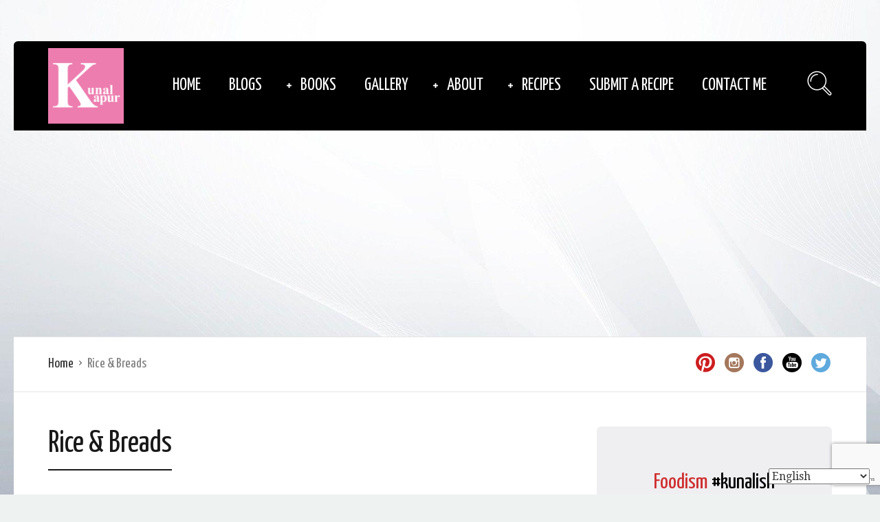

--- FILE ---
content_type: text/html; charset=UTF-8
request_url: https://www.chefkunalkapur.com/category/rice-breads/page/2/
body_size: 22748
content:
<!DOCTYPE html>
<html lang="en-US">
<head>
  <meta charset="UTF-8">
  <meta name="viewport" content="width=device-width, initial-scale=1">
	<meta name="facebook-domain-verification" content="hn8jbh87xkdph5ojcr580eyct7zv35" />
  <meta http-equiv="X-UA-Compatible" content="IE=edge">
  <link rel="profile" href="http://gmpg.org/xfn/11">
  <link rel="pingback" href="https://www.chefkunalkapur.com/xmlrpc.php">
      <link rel="icon" href="https://www.chefkunalkapur.com/wp-content/uploads/2021/03/cropped-logo-e1615964704157-32x32.png" sizes="32x32" />
<link rel="icon" href="https://www.chefkunalkapur.com/wp-content/uploads/2021/03/cropped-logo-e1615964704157-192x192.png" sizes="192x192" />
<link rel="apple-touch-icon" href="https://www.chefkunalkapur.com/wp-content/uploads/2021/03/cropped-logo-e1615964704157-180x180.png" />
<meta name="msapplication-TileImage" content="https://www.chefkunalkapur.com/wp-content/uploads/2021/03/cropped-logo-e1615964704157-270x270.png" />
    <meta name='robots' content='index, follow, max-image-preview:large, max-snippet:-1, max-video-preview:-1' />

	<!-- This site is optimized with the Yoast SEO Premium plugin v20.4 (Yoast SEO v20.5) - https://yoast.com/wordpress/plugins/seo/ -->
	<title>Rice &amp; Breads Archives - Page 2 of 18 - Chef Kunal Kapur</title>
	<link rel="canonical" href="https://www.chefkunalkapur.com/category/rice-breads/page/2/" />
	<link rel="prev" href="https://www.chefkunalkapur.com/category/rice-breads/" />
	<link rel="next" href="https://www.chefkunalkapur.com/category/rice-breads/page/3/" />
	<meta property="og:locale" content="en_US" />
	<meta property="og:type" content="article" />
	<meta property="og:title" content="Rice &amp; Breads Archives" />
	<meta property="og:url" content="https://www.chefkunalkapur.com/category/rice-breads/" />
	<meta property="og:site_name" content="Chef Kunal Kapur" />
	<meta name="twitter:card" content="summary_large_image" />
	<script type="application/ld+json" class="yoast-schema-graph">{"@context":"https://schema.org","@graph":[{"@type":"CollectionPage","@id":"https://www.chefkunalkapur.com/category/rice-breads/","url":"https://www.chefkunalkapur.com/category/rice-breads/page/2/","name":"Rice &amp; Breads Archives - Page 2 of 18 - Chef Kunal Kapur","isPartOf":{"@id":"https://www.chefkunalkapur.com/#website"},"primaryImageOfPage":{"@id":"https://www.chefkunalkapur.com/category/rice-breads/page/2/#primaryimage"},"image":{"@id":"https://www.chefkunalkapur.com/category/rice-breads/page/2/#primaryimage"},"thumbnailUrl":"https://www.chefkunalkapur.com/wp-content/uploads/2024/10/DSC_9396-scaled.jpg?v=1728817464","breadcrumb":{"@id":"https://www.chefkunalkapur.com/category/rice-breads/page/2/#breadcrumb"},"inLanguage":"en-US"},{"@type":"ImageObject","inLanguage":"en-US","@id":"https://www.chefkunalkapur.com/category/rice-breads/page/2/#primaryimage","url":"https://www.chefkunalkapur.com/wp-content/uploads/2024/10/DSC_9396-scaled.jpg?v=1728817464","contentUrl":"https://www.chefkunalkapur.com/wp-content/uploads/2024/10/DSC_9396-scaled.jpg?v=1728817464","width":2560,"height":1439,"caption":"healthy veg kebab"},{"@type":"BreadcrumbList","@id":"https://www.chefkunalkapur.com/category/rice-breads/page/2/#breadcrumb","itemListElement":[{"@type":"ListItem","position":1,"name":"Home","item":"https://www.chefkunalkapur.com/"},{"@type":"ListItem","position":2,"name":"Rice &amp; Breads"}]},{"@type":"WebSite","@id":"https://www.chefkunalkapur.com/#website","url":"https://www.chefkunalkapur.com/","name":"Welcome | Chef Kunal Kapur","description":"- Taste begins here","publisher":{"@id":"https://www.chefkunalkapur.com/#/schema/person/6480c593baf809ab870ed07f6d99f6c0"},"potentialAction":[{"@type":"SearchAction","target":{"@type":"EntryPoint","urlTemplate":"https://www.chefkunalkapur.com/?s={search_term_string}"},"query-input":"required name=search_term_string"}],"inLanguage":"en-US"},{"@type":["Person","Organization"],"@id":"https://www.chefkunalkapur.com/#/schema/person/6480c593baf809ab870ed07f6d99f6c0","name":"Chef Kunal Kapur","image":{"@type":"ImageObject","inLanguage":"en-US","@id":"https://www.chefkunalkapur.com/#/schema/person/image/","url":"https://www.chefkunalkapur.com/wp-content/uploads/2021/03/KK_Pointing.jpg?v=1617940672","contentUrl":"https://www.chefkunalkapur.com/wp-content/uploads/2021/03/KK_Pointing.jpg?v=1617940672","width":800,"height":974,"caption":"Chef Kunal Kapur"},"logo":{"@id":"https://www.chefkunalkapur.com/#/schema/person/image/"},"description":"Having served the world with his delicious delicacies, Chef Kunal Kapur is revered by every food connoisseur. An all-in-one Indian celebrity chef, restaurateur, and media personality, Kunal Kapur has helped all of us get a taste of his cooking secrets through his cookbooks.","sameAs":["http://www.chefkunalkapur.com","https://www.facebook.com/thekunalkapur","https://www.youtube.com/channel/UCGG2Jjzzb5WotOEwzYmgEgg"]}]}</script>
	<!-- / Yoast SEO Premium plugin. -->


<link rel='dns-prefetch' href='//www.googletagmanager.com' />
<link rel='dns-prefetch' href='//fonts.googleapis.com' />
<link rel='dns-prefetch' href='//pagead2.googlesyndication.com' />
<link rel="alternate" type="application/rss+xml" title="Chef Kunal Kapur &raquo; Feed" href="https://www.chefkunalkapur.com/feed/" />
<link rel="alternate" type="application/rss+xml" title="Chef Kunal Kapur &raquo; Comments Feed" href="https://www.chefkunalkapur.com/comments/feed/" />
<link rel="alternate" type="application/rss+xml" title="Chef Kunal Kapur &raquo; Rice &amp; Breads Category Feed" href="https://www.chefkunalkapur.com/category/rice-breads/feed/" />
<style id='wp-img-auto-sizes-contain-inline-css' type='text/css'>
img:is([sizes=auto i],[sizes^="auto," i]){contain-intrinsic-size:3000px 1500px}
/*# sourceURL=wp-img-auto-sizes-contain-inline-css */
</style>
<style id='wp-emoji-styles-inline-css' type='text/css'>

	img.wp-smiley, img.emoji {
		display: inline !important;
		border: none !important;
		box-shadow: none !important;
		height: 1em !important;
		width: 1em !important;
		margin: 0 0.07em !important;
		vertical-align: -0.1em !important;
		background: none !important;
		padding: 0 !important;
	}
/*# sourceURL=wp-emoji-styles-inline-css */
</style>
<style id='wp-block-library-inline-css' type='text/css'>
:root{--wp-block-synced-color:#7a00df;--wp-block-synced-color--rgb:122,0,223;--wp-bound-block-color:var(--wp-block-synced-color);--wp-editor-canvas-background:#ddd;--wp-admin-theme-color:#007cba;--wp-admin-theme-color--rgb:0,124,186;--wp-admin-theme-color-darker-10:#006ba1;--wp-admin-theme-color-darker-10--rgb:0,107,160.5;--wp-admin-theme-color-darker-20:#005a87;--wp-admin-theme-color-darker-20--rgb:0,90,135;--wp-admin-border-width-focus:2px}@media (min-resolution:192dpi){:root{--wp-admin-border-width-focus:1.5px}}.wp-element-button{cursor:pointer}:root .has-very-light-gray-background-color{background-color:#eee}:root .has-very-dark-gray-background-color{background-color:#313131}:root .has-very-light-gray-color{color:#eee}:root .has-very-dark-gray-color{color:#313131}:root .has-vivid-green-cyan-to-vivid-cyan-blue-gradient-background{background:linear-gradient(135deg,#00d084,#0693e3)}:root .has-purple-crush-gradient-background{background:linear-gradient(135deg,#34e2e4,#4721fb 50%,#ab1dfe)}:root .has-hazy-dawn-gradient-background{background:linear-gradient(135deg,#faaca8,#dad0ec)}:root .has-subdued-olive-gradient-background{background:linear-gradient(135deg,#fafae1,#67a671)}:root .has-atomic-cream-gradient-background{background:linear-gradient(135deg,#fdd79a,#004a59)}:root .has-nightshade-gradient-background{background:linear-gradient(135deg,#330968,#31cdcf)}:root .has-midnight-gradient-background{background:linear-gradient(135deg,#020381,#2874fc)}:root{--wp--preset--font-size--normal:16px;--wp--preset--font-size--huge:42px}.has-regular-font-size{font-size:1em}.has-larger-font-size{font-size:2.625em}.has-normal-font-size{font-size:var(--wp--preset--font-size--normal)}.has-huge-font-size{font-size:var(--wp--preset--font-size--huge)}.has-text-align-center{text-align:center}.has-text-align-left{text-align:left}.has-text-align-right{text-align:right}.has-fit-text{white-space:nowrap!important}#end-resizable-editor-section{display:none}.aligncenter{clear:both}.items-justified-left{justify-content:flex-start}.items-justified-center{justify-content:center}.items-justified-right{justify-content:flex-end}.items-justified-space-between{justify-content:space-between}.screen-reader-text{border:0;clip-path:inset(50%);height:1px;margin:-1px;overflow:hidden;padding:0;position:absolute;width:1px;word-wrap:normal!important}.screen-reader-text:focus{background-color:#ddd;clip-path:none;color:#444;display:block;font-size:1em;height:auto;left:5px;line-height:normal;padding:15px 23px 14px;text-decoration:none;top:5px;width:auto;z-index:100000}html :where(.has-border-color){border-style:solid}html :where([style*=border-top-color]){border-top-style:solid}html :where([style*=border-right-color]){border-right-style:solid}html :where([style*=border-bottom-color]){border-bottom-style:solid}html :where([style*=border-left-color]){border-left-style:solid}html :where([style*=border-width]){border-style:solid}html :where([style*=border-top-width]){border-top-style:solid}html :where([style*=border-right-width]){border-right-style:solid}html :where([style*=border-bottom-width]){border-bottom-style:solid}html :where([style*=border-left-width]){border-left-style:solid}html :where(img[class*=wp-image-]){height:auto;max-width:100%}:where(figure){margin:0 0 1em}html :where(.is-position-sticky){--wp-admin--admin-bar--position-offset:var(--wp-admin--admin-bar--height,0px)}@media screen and (max-width:600px){html :where(.is-position-sticky){--wp-admin--admin-bar--position-offset:0px}}

/*# sourceURL=wp-block-library-inline-css */
</style><style id='wp-block-gallery-inline-css' type='text/css'>
.blocks-gallery-grid:not(.has-nested-images),.wp-block-gallery:not(.has-nested-images){display:flex;flex-wrap:wrap;list-style-type:none;margin:0;padding:0}.blocks-gallery-grid:not(.has-nested-images) .blocks-gallery-image,.blocks-gallery-grid:not(.has-nested-images) .blocks-gallery-item,.wp-block-gallery:not(.has-nested-images) .blocks-gallery-image,.wp-block-gallery:not(.has-nested-images) .blocks-gallery-item{display:flex;flex-direction:column;flex-grow:1;justify-content:center;margin:0 1em 1em 0;position:relative;width:calc(50% - 1em)}.blocks-gallery-grid:not(.has-nested-images) .blocks-gallery-image:nth-of-type(2n),.blocks-gallery-grid:not(.has-nested-images) .blocks-gallery-item:nth-of-type(2n),.wp-block-gallery:not(.has-nested-images) .blocks-gallery-image:nth-of-type(2n),.wp-block-gallery:not(.has-nested-images) .blocks-gallery-item:nth-of-type(2n){margin-right:0}.blocks-gallery-grid:not(.has-nested-images) .blocks-gallery-image figure,.blocks-gallery-grid:not(.has-nested-images) .blocks-gallery-item figure,.wp-block-gallery:not(.has-nested-images) .blocks-gallery-image figure,.wp-block-gallery:not(.has-nested-images) .blocks-gallery-item figure{align-items:flex-end;display:flex;height:100%;justify-content:flex-start;margin:0}.blocks-gallery-grid:not(.has-nested-images) .blocks-gallery-image img,.blocks-gallery-grid:not(.has-nested-images) .blocks-gallery-item img,.wp-block-gallery:not(.has-nested-images) .blocks-gallery-image img,.wp-block-gallery:not(.has-nested-images) .blocks-gallery-item img{display:block;height:auto;max-width:100%;width:auto}.blocks-gallery-grid:not(.has-nested-images) .blocks-gallery-image figcaption,.blocks-gallery-grid:not(.has-nested-images) .blocks-gallery-item figcaption,.wp-block-gallery:not(.has-nested-images) .blocks-gallery-image figcaption,.wp-block-gallery:not(.has-nested-images) .blocks-gallery-item figcaption{background:linear-gradient(0deg,#000000b3,#0000004d 70%,#0000);bottom:0;box-sizing:border-box;color:#fff;font-size:.8em;margin:0;max-height:100%;overflow:auto;padding:3em .77em .7em;position:absolute;text-align:center;width:100%;z-index:2}.blocks-gallery-grid:not(.has-nested-images) .blocks-gallery-image figcaption img,.blocks-gallery-grid:not(.has-nested-images) .blocks-gallery-item figcaption img,.wp-block-gallery:not(.has-nested-images) .blocks-gallery-image figcaption img,.wp-block-gallery:not(.has-nested-images) .blocks-gallery-item figcaption img{display:inline}.blocks-gallery-grid:not(.has-nested-images) figcaption,.wp-block-gallery:not(.has-nested-images) figcaption{flex-grow:1}.blocks-gallery-grid:not(.has-nested-images).is-cropped .blocks-gallery-image a,.blocks-gallery-grid:not(.has-nested-images).is-cropped .blocks-gallery-image img,.blocks-gallery-grid:not(.has-nested-images).is-cropped .blocks-gallery-item a,.blocks-gallery-grid:not(.has-nested-images).is-cropped .blocks-gallery-item img,.wp-block-gallery:not(.has-nested-images).is-cropped .blocks-gallery-image a,.wp-block-gallery:not(.has-nested-images).is-cropped .blocks-gallery-image img,.wp-block-gallery:not(.has-nested-images).is-cropped .blocks-gallery-item a,.wp-block-gallery:not(.has-nested-images).is-cropped .blocks-gallery-item img{flex:1;height:100%;object-fit:cover;width:100%}.blocks-gallery-grid:not(.has-nested-images).columns-1 .blocks-gallery-image,.blocks-gallery-grid:not(.has-nested-images).columns-1 .blocks-gallery-item,.wp-block-gallery:not(.has-nested-images).columns-1 .blocks-gallery-image,.wp-block-gallery:not(.has-nested-images).columns-1 .blocks-gallery-item{margin-right:0;width:100%}@media (min-width:600px){.blocks-gallery-grid:not(.has-nested-images).columns-3 .blocks-gallery-image,.blocks-gallery-grid:not(.has-nested-images).columns-3 .blocks-gallery-item,.wp-block-gallery:not(.has-nested-images).columns-3 .blocks-gallery-image,.wp-block-gallery:not(.has-nested-images).columns-3 .blocks-gallery-item{margin-right:1em;width:calc(33.33333% - .66667em)}.blocks-gallery-grid:not(.has-nested-images).columns-4 .blocks-gallery-image,.blocks-gallery-grid:not(.has-nested-images).columns-4 .blocks-gallery-item,.wp-block-gallery:not(.has-nested-images).columns-4 .blocks-gallery-image,.wp-block-gallery:not(.has-nested-images).columns-4 .blocks-gallery-item{margin-right:1em;width:calc(25% - .75em)}.blocks-gallery-grid:not(.has-nested-images).columns-5 .blocks-gallery-image,.blocks-gallery-grid:not(.has-nested-images).columns-5 .blocks-gallery-item,.wp-block-gallery:not(.has-nested-images).columns-5 .blocks-gallery-image,.wp-block-gallery:not(.has-nested-images).columns-5 .blocks-gallery-item{margin-right:1em;width:calc(20% - .8em)}.blocks-gallery-grid:not(.has-nested-images).columns-6 .blocks-gallery-image,.blocks-gallery-grid:not(.has-nested-images).columns-6 .blocks-gallery-item,.wp-block-gallery:not(.has-nested-images).columns-6 .blocks-gallery-image,.wp-block-gallery:not(.has-nested-images).columns-6 .blocks-gallery-item{margin-right:1em;width:calc(16.66667% - .83333em)}.blocks-gallery-grid:not(.has-nested-images).columns-7 .blocks-gallery-image,.blocks-gallery-grid:not(.has-nested-images).columns-7 .blocks-gallery-item,.wp-block-gallery:not(.has-nested-images).columns-7 .blocks-gallery-image,.wp-block-gallery:not(.has-nested-images).columns-7 .blocks-gallery-item{margin-right:1em;width:calc(14.28571% - .85714em)}.blocks-gallery-grid:not(.has-nested-images).columns-8 .blocks-gallery-image,.blocks-gallery-grid:not(.has-nested-images).columns-8 .blocks-gallery-item,.wp-block-gallery:not(.has-nested-images).columns-8 .blocks-gallery-image,.wp-block-gallery:not(.has-nested-images).columns-8 .blocks-gallery-item{margin-right:1em;width:calc(12.5% - .875em)}.blocks-gallery-grid:not(.has-nested-images).columns-1 .blocks-gallery-image:nth-of-type(1n),.blocks-gallery-grid:not(.has-nested-images).columns-1 .blocks-gallery-item:nth-of-type(1n),.blocks-gallery-grid:not(.has-nested-images).columns-2 .blocks-gallery-image:nth-of-type(2n),.blocks-gallery-grid:not(.has-nested-images).columns-2 .blocks-gallery-item:nth-of-type(2n),.blocks-gallery-grid:not(.has-nested-images).columns-3 .blocks-gallery-image:nth-of-type(3n),.blocks-gallery-grid:not(.has-nested-images).columns-3 .blocks-gallery-item:nth-of-type(3n),.blocks-gallery-grid:not(.has-nested-images).columns-4 .blocks-gallery-image:nth-of-type(4n),.blocks-gallery-grid:not(.has-nested-images).columns-4 .blocks-gallery-item:nth-of-type(4n),.blocks-gallery-grid:not(.has-nested-images).columns-5 .blocks-gallery-image:nth-of-type(5n),.blocks-gallery-grid:not(.has-nested-images).columns-5 .blocks-gallery-item:nth-of-type(5n),.blocks-gallery-grid:not(.has-nested-images).columns-6 .blocks-gallery-image:nth-of-type(6n),.blocks-gallery-grid:not(.has-nested-images).columns-6 .blocks-gallery-item:nth-of-type(6n),.blocks-gallery-grid:not(.has-nested-images).columns-7 .blocks-gallery-image:nth-of-type(7n),.blocks-gallery-grid:not(.has-nested-images).columns-7 .blocks-gallery-item:nth-of-type(7n),.blocks-gallery-grid:not(.has-nested-images).columns-8 .blocks-gallery-image:nth-of-type(8n),.blocks-gallery-grid:not(.has-nested-images).columns-8 .blocks-gallery-item:nth-of-type(8n),.wp-block-gallery:not(.has-nested-images).columns-1 .blocks-gallery-image:nth-of-type(1n),.wp-block-gallery:not(.has-nested-images).columns-1 .blocks-gallery-item:nth-of-type(1n),.wp-block-gallery:not(.has-nested-images).columns-2 .blocks-gallery-image:nth-of-type(2n),.wp-block-gallery:not(.has-nested-images).columns-2 .blocks-gallery-item:nth-of-type(2n),.wp-block-gallery:not(.has-nested-images).columns-3 .blocks-gallery-image:nth-of-type(3n),.wp-block-gallery:not(.has-nested-images).columns-3 .blocks-gallery-item:nth-of-type(3n),.wp-block-gallery:not(.has-nested-images).columns-4 .blocks-gallery-image:nth-of-type(4n),.wp-block-gallery:not(.has-nested-images).columns-4 .blocks-gallery-item:nth-of-type(4n),.wp-block-gallery:not(.has-nested-images).columns-5 .blocks-gallery-image:nth-of-type(5n),.wp-block-gallery:not(.has-nested-images).columns-5 .blocks-gallery-item:nth-of-type(5n),.wp-block-gallery:not(.has-nested-images).columns-6 .blocks-gallery-image:nth-of-type(6n),.wp-block-gallery:not(.has-nested-images).columns-6 .blocks-gallery-item:nth-of-type(6n),.wp-block-gallery:not(.has-nested-images).columns-7 .blocks-gallery-image:nth-of-type(7n),.wp-block-gallery:not(.has-nested-images).columns-7 .blocks-gallery-item:nth-of-type(7n),.wp-block-gallery:not(.has-nested-images).columns-8 .blocks-gallery-image:nth-of-type(8n),.wp-block-gallery:not(.has-nested-images).columns-8 .blocks-gallery-item:nth-of-type(8n){margin-right:0}}.blocks-gallery-grid:not(.has-nested-images) .blocks-gallery-image:last-child,.blocks-gallery-grid:not(.has-nested-images) .blocks-gallery-item:last-child,.wp-block-gallery:not(.has-nested-images) .blocks-gallery-image:last-child,.wp-block-gallery:not(.has-nested-images) .blocks-gallery-item:last-child{margin-right:0}.blocks-gallery-grid:not(.has-nested-images).alignleft,.blocks-gallery-grid:not(.has-nested-images).alignright,.wp-block-gallery:not(.has-nested-images).alignleft,.wp-block-gallery:not(.has-nested-images).alignright{max-width:420px;width:100%}.blocks-gallery-grid:not(.has-nested-images).aligncenter .blocks-gallery-item figure,.wp-block-gallery:not(.has-nested-images).aligncenter .blocks-gallery-item figure{justify-content:center}.wp-block-gallery:not(.is-cropped) .blocks-gallery-item{align-self:flex-start}figure.wp-block-gallery.has-nested-images{align-items:normal}.wp-block-gallery.has-nested-images figure.wp-block-image:not(#individual-image){margin:0;width:calc(50% - var(--wp--style--unstable-gallery-gap, 16px)/2)}.wp-block-gallery.has-nested-images figure.wp-block-image{box-sizing:border-box;display:flex;flex-direction:column;flex-grow:1;justify-content:center;max-width:100%;position:relative}.wp-block-gallery.has-nested-images figure.wp-block-image>a,.wp-block-gallery.has-nested-images figure.wp-block-image>div{flex-direction:column;flex-grow:1;margin:0}.wp-block-gallery.has-nested-images figure.wp-block-image img{display:block;height:auto;max-width:100%!important;width:auto}.wp-block-gallery.has-nested-images figure.wp-block-image figcaption,.wp-block-gallery.has-nested-images figure.wp-block-image:has(figcaption):before{bottom:0;left:0;max-height:100%;position:absolute;right:0}.wp-block-gallery.has-nested-images figure.wp-block-image:has(figcaption):before{backdrop-filter:blur(3px);content:"";height:100%;-webkit-mask-image:linear-gradient(0deg,#000 20%,#0000);mask-image:linear-gradient(0deg,#000 20%,#0000);max-height:40%;pointer-events:none}.wp-block-gallery.has-nested-images figure.wp-block-image figcaption{box-sizing:border-box;color:#fff;font-size:13px;margin:0;overflow:auto;padding:1em;text-align:center;text-shadow:0 0 1.5px #000}.wp-block-gallery.has-nested-images figure.wp-block-image figcaption::-webkit-scrollbar{height:12px;width:12px}.wp-block-gallery.has-nested-images figure.wp-block-image figcaption::-webkit-scrollbar-track{background-color:initial}.wp-block-gallery.has-nested-images figure.wp-block-image figcaption::-webkit-scrollbar-thumb{background-clip:padding-box;background-color:initial;border:3px solid #0000;border-radius:8px}.wp-block-gallery.has-nested-images figure.wp-block-image figcaption:focus-within::-webkit-scrollbar-thumb,.wp-block-gallery.has-nested-images figure.wp-block-image figcaption:focus::-webkit-scrollbar-thumb,.wp-block-gallery.has-nested-images figure.wp-block-image figcaption:hover::-webkit-scrollbar-thumb{background-color:#fffc}.wp-block-gallery.has-nested-images figure.wp-block-image figcaption{scrollbar-color:#0000 #0000;scrollbar-gutter:stable both-edges;scrollbar-width:thin}.wp-block-gallery.has-nested-images figure.wp-block-image figcaption:focus,.wp-block-gallery.has-nested-images figure.wp-block-image figcaption:focus-within,.wp-block-gallery.has-nested-images figure.wp-block-image figcaption:hover{scrollbar-color:#fffc #0000}.wp-block-gallery.has-nested-images figure.wp-block-image figcaption{will-change:transform}@media (hover:none){.wp-block-gallery.has-nested-images figure.wp-block-image figcaption{scrollbar-color:#fffc #0000}}.wp-block-gallery.has-nested-images figure.wp-block-image figcaption{background:linear-gradient(0deg,#0006,#0000)}.wp-block-gallery.has-nested-images figure.wp-block-image figcaption img{display:inline}.wp-block-gallery.has-nested-images figure.wp-block-image figcaption a{color:inherit}.wp-block-gallery.has-nested-images figure.wp-block-image.has-custom-border img{box-sizing:border-box}.wp-block-gallery.has-nested-images figure.wp-block-image.has-custom-border>a,.wp-block-gallery.has-nested-images figure.wp-block-image.has-custom-border>div,.wp-block-gallery.has-nested-images figure.wp-block-image.is-style-rounded>a,.wp-block-gallery.has-nested-images figure.wp-block-image.is-style-rounded>div{flex:1 1 auto}.wp-block-gallery.has-nested-images figure.wp-block-image.has-custom-border figcaption,.wp-block-gallery.has-nested-images figure.wp-block-image.is-style-rounded figcaption{background:none;color:inherit;flex:initial;margin:0;padding:10px 10px 9px;position:relative;text-shadow:none}.wp-block-gallery.has-nested-images figure.wp-block-image.has-custom-border:before,.wp-block-gallery.has-nested-images figure.wp-block-image.is-style-rounded:before{content:none}.wp-block-gallery.has-nested-images figcaption{flex-basis:100%;flex-grow:1;text-align:center}.wp-block-gallery.has-nested-images:not(.is-cropped) figure.wp-block-image:not(#individual-image){margin-bottom:auto;margin-top:0}.wp-block-gallery.has-nested-images.is-cropped figure.wp-block-image:not(#individual-image){align-self:inherit}.wp-block-gallery.has-nested-images.is-cropped figure.wp-block-image:not(#individual-image)>a,.wp-block-gallery.has-nested-images.is-cropped figure.wp-block-image:not(#individual-image)>div:not(.components-drop-zone){display:flex}.wp-block-gallery.has-nested-images.is-cropped figure.wp-block-image:not(#individual-image) a,.wp-block-gallery.has-nested-images.is-cropped figure.wp-block-image:not(#individual-image) img{flex:1 0 0%;height:100%;object-fit:cover;width:100%}.wp-block-gallery.has-nested-images.columns-1 figure.wp-block-image:not(#individual-image){width:100%}@media (min-width:600px){.wp-block-gallery.has-nested-images.columns-3 figure.wp-block-image:not(#individual-image){width:calc(33.33333% - var(--wp--style--unstable-gallery-gap, 16px)*.66667)}.wp-block-gallery.has-nested-images.columns-4 figure.wp-block-image:not(#individual-image){width:calc(25% - var(--wp--style--unstable-gallery-gap, 16px)*.75)}.wp-block-gallery.has-nested-images.columns-5 figure.wp-block-image:not(#individual-image){width:calc(20% - var(--wp--style--unstable-gallery-gap, 16px)*.8)}.wp-block-gallery.has-nested-images.columns-6 figure.wp-block-image:not(#individual-image){width:calc(16.66667% - var(--wp--style--unstable-gallery-gap, 16px)*.83333)}.wp-block-gallery.has-nested-images.columns-7 figure.wp-block-image:not(#individual-image){width:calc(14.28571% - var(--wp--style--unstable-gallery-gap, 16px)*.85714)}.wp-block-gallery.has-nested-images.columns-8 figure.wp-block-image:not(#individual-image){width:calc(12.5% - var(--wp--style--unstable-gallery-gap, 16px)*.875)}.wp-block-gallery.has-nested-images.columns-default figure.wp-block-image:not(#individual-image){width:calc(33.33% - var(--wp--style--unstable-gallery-gap, 16px)*.66667)}.wp-block-gallery.has-nested-images.columns-default figure.wp-block-image:not(#individual-image):first-child:nth-last-child(2),.wp-block-gallery.has-nested-images.columns-default figure.wp-block-image:not(#individual-image):first-child:nth-last-child(2)~figure.wp-block-image:not(#individual-image){width:calc(50% - var(--wp--style--unstable-gallery-gap, 16px)*.5)}.wp-block-gallery.has-nested-images.columns-default figure.wp-block-image:not(#individual-image):first-child:last-child{width:100%}}.wp-block-gallery.has-nested-images.alignleft,.wp-block-gallery.has-nested-images.alignright{max-width:420px;width:100%}.wp-block-gallery.has-nested-images.aligncenter{justify-content:center}
/*# sourceURL=https://www.chefkunalkapur.com/wp-includes/blocks/gallery/style.min.css */
</style>
<style id='wp-block-heading-inline-css' type='text/css'>
h1:where(.wp-block-heading).has-background,h2:where(.wp-block-heading).has-background,h3:where(.wp-block-heading).has-background,h4:where(.wp-block-heading).has-background,h5:where(.wp-block-heading).has-background,h6:where(.wp-block-heading).has-background{padding:1.25em 2.375em}h1.has-text-align-left[style*=writing-mode]:where([style*=vertical-lr]),h1.has-text-align-right[style*=writing-mode]:where([style*=vertical-rl]),h2.has-text-align-left[style*=writing-mode]:where([style*=vertical-lr]),h2.has-text-align-right[style*=writing-mode]:where([style*=vertical-rl]),h3.has-text-align-left[style*=writing-mode]:where([style*=vertical-lr]),h3.has-text-align-right[style*=writing-mode]:where([style*=vertical-rl]),h4.has-text-align-left[style*=writing-mode]:where([style*=vertical-lr]),h4.has-text-align-right[style*=writing-mode]:where([style*=vertical-rl]),h5.has-text-align-left[style*=writing-mode]:where([style*=vertical-lr]),h5.has-text-align-right[style*=writing-mode]:where([style*=vertical-rl]),h6.has-text-align-left[style*=writing-mode]:where([style*=vertical-lr]),h6.has-text-align-right[style*=writing-mode]:where([style*=vertical-rl]){rotate:180deg}
/*# sourceURL=https://www.chefkunalkapur.com/wp-includes/blocks/heading/style.min.css */
</style>
<style id='wp-block-image-inline-css' type='text/css'>
.wp-block-image>a,.wp-block-image>figure>a{display:inline-block}.wp-block-image img{box-sizing:border-box;height:auto;max-width:100%;vertical-align:bottom}@media not (prefers-reduced-motion){.wp-block-image img.hide{visibility:hidden}.wp-block-image img.show{animation:show-content-image .4s}}.wp-block-image[style*=border-radius] img,.wp-block-image[style*=border-radius]>a{border-radius:inherit}.wp-block-image.has-custom-border img{box-sizing:border-box}.wp-block-image.aligncenter{text-align:center}.wp-block-image.alignfull>a,.wp-block-image.alignwide>a{width:100%}.wp-block-image.alignfull img,.wp-block-image.alignwide img{height:auto;width:100%}.wp-block-image .aligncenter,.wp-block-image .alignleft,.wp-block-image .alignright,.wp-block-image.aligncenter,.wp-block-image.alignleft,.wp-block-image.alignright{display:table}.wp-block-image .aligncenter>figcaption,.wp-block-image .alignleft>figcaption,.wp-block-image .alignright>figcaption,.wp-block-image.aligncenter>figcaption,.wp-block-image.alignleft>figcaption,.wp-block-image.alignright>figcaption{caption-side:bottom;display:table-caption}.wp-block-image .alignleft{float:left;margin:.5em 1em .5em 0}.wp-block-image .alignright{float:right;margin:.5em 0 .5em 1em}.wp-block-image .aligncenter{margin-left:auto;margin-right:auto}.wp-block-image :where(figcaption){margin-bottom:1em;margin-top:.5em}.wp-block-image.is-style-circle-mask img{border-radius:9999px}@supports ((-webkit-mask-image:none) or (mask-image:none)) or (-webkit-mask-image:none){.wp-block-image.is-style-circle-mask img{border-radius:0;-webkit-mask-image:url('data:image/svg+xml;utf8,<svg viewBox="0 0 100 100" xmlns="http://www.w3.org/2000/svg"><circle cx="50" cy="50" r="50"/></svg>');mask-image:url('data:image/svg+xml;utf8,<svg viewBox="0 0 100 100" xmlns="http://www.w3.org/2000/svg"><circle cx="50" cy="50" r="50"/></svg>');mask-mode:alpha;-webkit-mask-position:center;mask-position:center;-webkit-mask-repeat:no-repeat;mask-repeat:no-repeat;-webkit-mask-size:contain;mask-size:contain}}:root :where(.wp-block-image.is-style-rounded img,.wp-block-image .is-style-rounded img){border-radius:9999px}.wp-block-image figure{margin:0}.wp-lightbox-container{display:flex;flex-direction:column;position:relative}.wp-lightbox-container img{cursor:zoom-in}.wp-lightbox-container img:hover+button{opacity:1}.wp-lightbox-container button{align-items:center;backdrop-filter:blur(16px) saturate(180%);background-color:#5a5a5a40;border:none;border-radius:4px;cursor:zoom-in;display:flex;height:20px;justify-content:center;opacity:0;padding:0;position:absolute;right:16px;text-align:center;top:16px;width:20px;z-index:100}@media not (prefers-reduced-motion){.wp-lightbox-container button{transition:opacity .2s ease}}.wp-lightbox-container button:focus-visible{outline:3px auto #5a5a5a40;outline:3px auto -webkit-focus-ring-color;outline-offset:3px}.wp-lightbox-container button:hover{cursor:pointer;opacity:1}.wp-lightbox-container button:focus{opacity:1}.wp-lightbox-container button:focus,.wp-lightbox-container button:hover,.wp-lightbox-container button:not(:hover):not(:active):not(.has-background){background-color:#5a5a5a40;border:none}.wp-lightbox-overlay{box-sizing:border-box;cursor:zoom-out;height:100vh;left:0;overflow:hidden;position:fixed;top:0;visibility:hidden;width:100%;z-index:100000}.wp-lightbox-overlay .close-button{align-items:center;cursor:pointer;display:flex;justify-content:center;min-height:40px;min-width:40px;padding:0;position:absolute;right:calc(env(safe-area-inset-right) + 16px);top:calc(env(safe-area-inset-top) + 16px);z-index:5000000}.wp-lightbox-overlay .close-button:focus,.wp-lightbox-overlay .close-button:hover,.wp-lightbox-overlay .close-button:not(:hover):not(:active):not(.has-background){background:none;border:none}.wp-lightbox-overlay .lightbox-image-container{height:var(--wp--lightbox-container-height);left:50%;overflow:hidden;position:absolute;top:50%;transform:translate(-50%,-50%);transform-origin:top left;width:var(--wp--lightbox-container-width);z-index:9999999999}.wp-lightbox-overlay .wp-block-image{align-items:center;box-sizing:border-box;display:flex;height:100%;justify-content:center;margin:0;position:relative;transform-origin:0 0;width:100%;z-index:3000000}.wp-lightbox-overlay .wp-block-image img{height:var(--wp--lightbox-image-height);min-height:var(--wp--lightbox-image-height);min-width:var(--wp--lightbox-image-width);width:var(--wp--lightbox-image-width)}.wp-lightbox-overlay .wp-block-image figcaption{display:none}.wp-lightbox-overlay button{background:none;border:none}.wp-lightbox-overlay .scrim{background-color:#fff;height:100%;opacity:.9;position:absolute;width:100%;z-index:2000000}.wp-lightbox-overlay.active{visibility:visible}@media not (prefers-reduced-motion){.wp-lightbox-overlay.active{animation:turn-on-visibility .25s both}.wp-lightbox-overlay.active img{animation:turn-on-visibility .35s both}.wp-lightbox-overlay.show-closing-animation:not(.active){animation:turn-off-visibility .35s both}.wp-lightbox-overlay.show-closing-animation:not(.active) img{animation:turn-off-visibility .25s both}.wp-lightbox-overlay.zoom.active{animation:none;opacity:1;visibility:visible}.wp-lightbox-overlay.zoom.active .lightbox-image-container{animation:lightbox-zoom-in .4s}.wp-lightbox-overlay.zoom.active .lightbox-image-container img{animation:none}.wp-lightbox-overlay.zoom.active .scrim{animation:turn-on-visibility .4s forwards}.wp-lightbox-overlay.zoom.show-closing-animation:not(.active){animation:none}.wp-lightbox-overlay.zoom.show-closing-animation:not(.active) .lightbox-image-container{animation:lightbox-zoom-out .4s}.wp-lightbox-overlay.zoom.show-closing-animation:not(.active) .lightbox-image-container img{animation:none}.wp-lightbox-overlay.zoom.show-closing-animation:not(.active) .scrim{animation:turn-off-visibility .4s forwards}}@keyframes show-content-image{0%{visibility:hidden}99%{visibility:hidden}to{visibility:visible}}@keyframes turn-on-visibility{0%{opacity:0}to{opacity:1}}@keyframes turn-off-visibility{0%{opacity:1;visibility:visible}99%{opacity:0;visibility:visible}to{opacity:0;visibility:hidden}}@keyframes lightbox-zoom-in{0%{transform:translate(calc((-100vw + var(--wp--lightbox-scrollbar-width))/2 + var(--wp--lightbox-initial-left-position)),calc(-50vh + var(--wp--lightbox-initial-top-position))) scale(var(--wp--lightbox-scale))}to{transform:translate(-50%,-50%) scale(1)}}@keyframes lightbox-zoom-out{0%{transform:translate(-50%,-50%) scale(1);visibility:visible}99%{visibility:visible}to{transform:translate(calc((-100vw + var(--wp--lightbox-scrollbar-width))/2 + var(--wp--lightbox-initial-left-position)),calc(-50vh + var(--wp--lightbox-initial-top-position))) scale(var(--wp--lightbox-scale));visibility:hidden}}
/*# sourceURL=https://www.chefkunalkapur.com/wp-includes/blocks/image/style.min.css */
</style>
<style id='wp-block-paragraph-inline-css' type='text/css'>
.is-small-text{font-size:.875em}.is-regular-text{font-size:1em}.is-large-text{font-size:2.25em}.is-larger-text{font-size:3em}.has-drop-cap:not(:focus):first-letter{float:left;font-size:8.4em;font-style:normal;font-weight:100;line-height:.68;margin:.05em .1em 0 0;text-transform:uppercase}body.rtl .has-drop-cap:not(:focus):first-letter{float:none;margin-left:.1em}p.has-drop-cap.has-background{overflow:hidden}:root :where(p.has-background){padding:1.25em 2.375em}:where(p.has-text-color:not(.has-link-color)) a{color:inherit}p.has-text-align-left[style*="writing-mode:vertical-lr"],p.has-text-align-right[style*="writing-mode:vertical-rl"]{rotate:180deg}
/*# sourceURL=https://www.chefkunalkapur.com/wp-includes/blocks/paragraph/style.min.css */
</style>
<style id='global-styles-inline-css' type='text/css'>
:root{--wp--preset--aspect-ratio--square: 1;--wp--preset--aspect-ratio--4-3: 4/3;--wp--preset--aspect-ratio--3-4: 3/4;--wp--preset--aspect-ratio--3-2: 3/2;--wp--preset--aspect-ratio--2-3: 2/3;--wp--preset--aspect-ratio--16-9: 16/9;--wp--preset--aspect-ratio--9-16: 9/16;--wp--preset--color--black: #000000;--wp--preset--color--cyan-bluish-gray: #abb8c3;--wp--preset--color--white: #ffffff;--wp--preset--color--pale-pink: #f78da7;--wp--preset--color--vivid-red: #cf2e2e;--wp--preset--color--luminous-vivid-orange: #ff6900;--wp--preset--color--luminous-vivid-amber: #fcb900;--wp--preset--color--light-green-cyan: #7bdcb5;--wp--preset--color--vivid-green-cyan: #00d084;--wp--preset--color--pale-cyan-blue: #8ed1fc;--wp--preset--color--vivid-cyan-blue: #0693e3;--wp--preset--color--vivid-purple: #9b51e0;--wp--preset--gradient--vivid-cyan-blue-to-vivid-purple: linear-gradient(135deg,rgb(6,147,227) 0%,rgb(155,81,224) 100%);--wp--preset--gradient--light-green-cyan-to-vivid-green-cyan: linear-gradient(135deg,rgb(122,220,180) 0%,rgb(0,208,130) 100%);--wp--preset--gradient--luminous-vivid-amber-to-luminous-vivid-orange: linear-gradient(135deg,rgb(252,185,0) 0%,rgb(255,105,0) 100%);--wp--preset--gradient--luminous-vivid-orange-to-vivid-red: linear-gradient(135deg,rgb(255,105,0) 0%,rgb(207,46,46) 100%);--wp--preset--gradient--very-light-gray-to-cyan-bluish-gray: linear-gradient(135deg,rgb(238,238,238) 0%,rgb(169,184,195) 100%);--wp--preset--gradient--cool-to-warm-spectrum: linear-gradient(135deg,rgb(74,234,220) 0%,rgb(151,120,209) 20%,rgb(207,42,186) 40%,rgb(238,44,130) 60%,rgb(251,105,98) 80%,rgb(254,248,76) 100%);--wp--preset--gradient--blush-light-purple: linear-gradient(135deg,rgb(255,206,236) 0%,rgb(152,150,240) 100%);--wp--preset--gradient--blush-bordeaux: linear-gradient(135deg,rgb(254,205,165) 0%,rgb(254,45,45) 50%,rgb(107,0,62) 100%);--wp--preset--gradient--luminous-dusk: linear-gradient(135deg,rgb(255,203,112) 0%,rgb(199,81,192) 50%,rgb(65,88,208) 100%);--wp--preset--gradient--pale-ocean: linear-gradient(135deg,rgb(255,245,203) 0%,rgb(182,227,212) 50%,rgb(51,167,181) 100%);--wp--preset--gradient--electric-grass: linear-gradient(135deg,rgb(202,248,128) 0%,rgb(113,206,126) 100%);--wp--preset--gradient--midnight: linear-gradient(135deg,rgb(2,3,129) 0%,rgb(40,116,252) 100%);--wp--preset--font-size--small: 13px;--wp--preset--font-size--medium: 20px;--wp--preset--font-size--large: 36px;--wp--preset--font-size--x-large: 42px;--wp--preset--spacing--20: 0.44rem;--wp--preset--spacing--30: 0.67rem;--wp--preset--spacing--40: 1rem;--wp--preset--spacing--50: 1.5rem;--wp--preset--spacing--60: 2.25rem;--wp--preset--spacing--70: 3.38rem;--wp--preset--spacing--80: 5.06rem;--wp--preset--shadow--natural: 6px 6px 9px rgba(0, 0, 0, 0.2);--wp--preset--shadow--deep: 12px 12px 50px rgba(0, 0, 0, 0.4);--wp--preset--shadow--sharp: 6px 6px 0px rgba(0, 0, 0, 0.2);--wp--preset--shadow--outlined: 6px 6px 0px -3px rgb(255, 255, 255), 6px 6px rgb(0, 0, 0);--wp--preset--shadow--crisp: 6px 6px 0px rgb(0, 0, 0);}:where(.is-layout-flex){gap: 0.5em;}:where(.is-layout-grid){gap: 0.5em;}body .is-layout-flex{display: flex;}.is-layout-flex{flex-wrap: wrap;align-items: center;}.is-layout-flex > :is(*, div){margin: 0;}body .is-layout-grid{display: grid;}.is-layout-grid > :is(*, div){margin: 0;}:where(.wp-block-columns.is-layout-flex){gap: 2em;}:where(.wp-block-columns.is-layout-grid){gap: 2em;}:where(.wp-block-post-template.is-layout-flex){gap: 1.25em;}:where(.wp-block-post-template.is-layout-grid){gap: 1.25em;}.has-black-color{color: var(--wp--preset--color--black) !important;}.has-cyan-bluish-gray-color{color: var(--wp--preset--color--cyan-bluish-gray) !important;}.has-white-color{color: var(--wp--preset--color--white) !important;}.has-pale-pink-color{color: var(--wp--preset--color--pale-pink) !important;}.has-vivid-red-color{color: var(--wp--preset--color--vivid-red) !important;}.has-luminous-vivid-orange-color{color: var(--wp--preset--color--luminous-vivid-orange) !important;}.has-luminous-vivid-amber-color{color: var(--wp--preset--color--luminous-vivid-amber) !important;}.has-light-green-cyan-color{color: var(--wp--preset--color--light-green-cyan) !important;}.has-vivid-green-cyan-color{color: var(--wp--preset--color--vivid-green-cyan) !important;}.has-pale-cyan-blue-color{color: var(--wp--preset--color--pale-cyan-blue) !important;}.has-vivid-cyan-blue-color{color: var(--wp--preset--color--vivid-cyan-blue) !important;}.has-vivid-purple-color{color: var(--wp--preset--color--vivid-purple) !important;}.has-black-background-color{background-color: var(--wp--preset--color--black) !important;}.has-cyan-bluish-gray-background-color{background-color: var(--wp--preset--color--cyan-bluish-gray) !important;}.has-white-background-color{background-color: var(--wp--preset--color--white) !important;}.has-pale-pink-background-color{background-color: var(--wp--preset--color--pale-pink) !important;}.has-vivid-red-background-color{background-color: var(--wp--preset--color--vivid-red) !important;}.has-luminous-vivid-orange-background-color{background-color: var(--wp--preset--color--luminous-vivid-orange) !important;}.has-luminous-vivid-amber-background-color{background-color: var(--wp--preset--color--luminous-vivid-amber) !important;}.has-light-green-cyan-background-color{background-color: var(--wp--preset--color--light-green-cyan) !important;}.has-vivid-green-cyan-background-color{background-color: var(--wp--preset--color--vivid-green-cyan) !important;}.has-pale-cyan-blue-background-color{background-color: var(--wp--preset--color--pale-cyan-blue) !important;}.has-vivid-cyan-blue-background-color{background-color: var(--wp--preset--color--vivid-cyan-blue) !important;}.has-vivid-purple-background-color{background-color: var(--wp--preset--color--vivid-purple) !important;}.has-black-border-color{border-color: var(--wp--preset--color--black) !important;}.has-cyan-bluish-gray-border-color{border-color: var(--wp--preset--color--cyan-bluish-gray) !important;}.has-white-border-color{border-color: var(--wp--preset--color--white) !important;}.has-pale-pink-border-color{border-color: var(--wp--preset--color--pale-pink) !important;}.has-vivid-red-border-color{border-color: var(--wp--preset--color--vivid-red) !important;}.has-luminous-vivid-orange-border-color{border-color: var(--wp--preset--color--luminous-vivid-orange) !important;}.has-luminous-vivid-amber-border-color{border-color: var(--wp--preset--color--luminous-vivid-amber) !important;}.has-light-green-cyan-border-color{border-color: var(--wp--preset--color--light-green-cyan) !important;}.has-vivid-green-cyan-border-color{border-color: var(--wp--preset--color--vivid-green-cyan) !important;}.has-pale-cyan-blue-border-color{border-color: var(--wp--preset--color--pale-cyan-blue) !important;}.has-vivid-cyan-blue-border-color{border-color: var(--wp--preset--color--vivid-cyan-blue) !important;}.has-vivid-purple-border-color{border-color: var(--wp--preset--color--vivid-purple) !important;}.has-vivid-cyan-blue-to-vivid-purple-gradient-background{background: var(--wp--preset--gradient--vivid-cyan-blue-to-vivid-purple) !important;}.has-light-green-cyan-to-vivid-green-cyan-gradient-background{background: var(--wp--preset--gradient--light-green-cyan-to-vivid-green-cyan) !important;}.has-luminous-vivid-amber-to-luminous-vivid-orange-gradient-background{background: var(--wp--preset--gradient--luminous-vivid-amber-to-luminous-vivid-orange) !important;}.has-luminous-vivid-orange-to-vivid-red-gradient-background{background: var(--wp--preset--gradient--luminous-vivid-orange-to-vivid-red) !important;}.has-very-light-gray-to-cyan-bluish-gray-gradient-background{background: var(--wp--preset--gradient--very-light-gray-to-cyan-bluish-gray) !important;}.has-cool-to-warm-spectrum-gradient-background{background: var(--wp--preset--gradient--cool-to-warm-spectrum) !important;}.has-blush-light-purple-gradient-background{background: var(--wp--preset--gradient--blush-light-purple) !important;}.has-blush-bordeaux-gradient-background{background: var(--wp--preset--gradient--blush-bordeaux) !important;}.has-luminous-dusk-gradient-background{background: var(--wp--preset--gradient--luminous-dusk) !important;}.has-pale-ocean-gradient-background{background: var(--wp--preset--gradient--pale-ocean) !important;}.has-electric-grass-gradient-background{background: var(--wp--preset--gradient--electric-grass) !important;}.has-midnight-gradient-background{background: var(--wp--preset--gradient--midnight) !important;}.has-small-font-size{font-size: var(--wp--preset--font-size--small) !important;}.has-medium-font-size{font-size: var(--wp--preset--font-size--medium) !important;}.has-large-font-size{font-size: var(--wp--preset--font-size--large) !important;}.has-x-large-font-size{font-size: var(--wp--preset--font-size--x-large) !important;}
/*# sourceURL=global-styles-inline-css */
</style>
<style id='core-block-supports-inline-css' type='text/css'>
.wp-block-gallery.wp-block-gallery-1{--wp--style--unstable-gallery-gap:var( --wp--style--gallery-gap-default, var( --gallery-block--gutter-size, var( --wp--style--block-gap, 0.5em ) ) );gap:var( --wp--style--gallery-gap-default, var( --gallery-block--gutter-size, var( --wp--style--block-gap, 0.5em ) ) );}
/*# sourceURL=core-block-supports-inline-css */
</style>

<style id='classic-theme-styles-inline-css' type='text/css'>
/*! This file is auto-generated */
.wp-block-button__link{color:#fff;background-color:#32373c;border-radius:9999px;box-shadow:none;text-decoration:none;padding:calc(.667em + 2px) calc(1.333em + 2px);font-size:1.125em}.wp-block-file__button{background:#32373c;color:#fff;text-decoration:none}
/*# sourceURL=/wp-includes/css/classic-themes.min.css */
</style>
<link rel='stylesheet' id='contact-form-7-css' href='https://www.chefkunalkapur.com/wp-content/plugins/contact-form-7/includes/css/styles.css?ver=6.1.1' type='text/css' media='all' />
<link rel='stylesheet' id='parent-style-css' href='https://www.chefkunalkapur.com/wp-content/themes/neptune-by-osetin/style.css?ver=cea465c2169737f52c38857bc083380e' type='text/css' media='all' />
<link rel='stylesheet' id='child-style-css' href='https://www.chefkunalkapur.com/wp-content/themes/neptune-by-osetin-child/style.css?ver=cea465c2169737f52c38857bc083380e' type='text/css' media='all' />
<link rel='stylesheet' id='osetin-google-font-css' href='//fonts.googleapis.com/css?family=Droid+Serif%3A400%2C400italic%7CYanone+Kaffeesatz&#038;ver=6.3.3' type='text/css' media='all' />
<link rel='stylesheet' id='osetin-owl-carousel-css' href='https://www.chefkunalkapur.com/wp-content/themes/neptune-by-osetin/assets/css/owl.carousel.css?ver=cea465c2169737f52c38857bc083380e' type='text/css' media='all' />
<link rel='stylesheet' id='freezeframe-css' href='https://www.chefkunalkapur.com/wp-content/themes/neptune-by-osetin/assets/css/freezeframe_styles.min.css?ver=cea465c2169737f52c38857bc083380e' type='text/css' media='all' />
<link rel='stylesheet' id='gifplayer-css' href='https://www.chefkunalkapur.com/wp-content/themes/neptune-by-osetin/assets/css/gifplayer.css?ver=cea465c2169737f52c38857bc083380e' type='text/css' media='all' />
<link rel='stylesheet' id='osetin-main-css' href='https://www.chefkunalkapur.com/wp-content/uploads/wp-less-cache/osetin-main.css?ver=1644611273' type='text/css' media='all' />
<link rel='stylesheet' id='osetin-style-css' href='https://www.chefkunalkapur.com/wp-content/themes/neptune-by-osetin-child/style.css?ver=cea465c2169737f52c38857bc083380e' type='text/css' media='all' />
<script type="text/javascript" src="https://www.chefkunalkapur.com/wp-includes/js/jquery/jquery.min.js?ver=3.7.1" id="jquery-core-js"></script>
<script type="text/javascript" src="https://www.chefkunalkapur.com/wp-includes/js/jquery/jquery-migrate.min.js?ver=3.4.1" id="jquery-migrate-js"></script>

<!-- Google tag (gtag.js) snippet added by Site Kit -->
<!-- Google Analytics snippet added by Site Kit -->
<script type="text/javascript" src="https://www.googletagmanager.com/gtag/js?id=GT-PZMQ4HT" id="google_gtagjs-js" async></script>
<script type="text/javascript" id="google_gtagjs-js-after">
/* <![CDATA[ */
window.dataLayer = window.dataLayer || [];function gtag(){dataLayer.push(arguments);}
gtag("set","linker",{"domains":["www.chefkunalkapur.com"]});
gtag("js", new Date());
gtag("set", "developer_id.dZTNiMT", true);
gtag("config", "GT-PZMQ4HT");
//# sourceURL=google_gtagjs-js-after
/* ]]> */
</script>
<link rel="https://api.w.org/" href="https://www.chefkunalkapur.com/wp-json/" /><link rel="alternate" title="JSON" type="application/json" href="https://www.chefkunalkapur.com/wp-json/wp/v2/categories/4209" /><link rel="EditURI" type="application/rsd+xml" title="RSD" href="https://www.chefkunalkapur.com/xmlrpc.php?rsd" />

<meta name="generator" content="Site Kit by Google 1.170.0" /><script type="text/javascript">var ajaxurl = "https://www.chefkunalkapur.com/wp-admin/admin-ajax.php"</script>
<!-- Google AdSense meta tags added by Site Kit -->
<meta name="google-adsense-platform-account" content="ca-host-pub-2644536267352236">
<meta name="google-adsense-platform-domain" content="sitekit.withgoogle.com">
<!-- End Google AdSense meta tags added by Site Kit -->
<style type="text/css">.recentcomments a{display:inline !important;padding:0 !important;margin:0 !important;}</style><style type="text/css" id="custom-background-css">
body.custom-background { background-image: url("https://www.chefkunalkapur.com/wp-content/uploads/2021/03/wp3589868-light-grey-wallpapers.jpg"); background-position: left top; background-size: cover; background-repeat: no-repeat; background-attachment: fixed; }
</style>
	
<!-- Google AdSense snippet added by Site Kit -->
<script type="text/javascript" async="async" src="https://pagead2.googlesyndication.com/pagead/js/adsbygoogle.js?client=ca-pub-9371292320029996&amp;host=ca-host-pub-2644536267352236" crossorigin="anonymous"></script>

<!-- End Google AdSense snippet added by Site Kit -->
<link rel="icon" href="https://www.chefkunalkapur.com/wp-content/uploads/2021/03/cropped-logo-e1615964704157-32x32.png" sizes="32x32" />
<link rel="icon" href="https://www.chefkunalkapur.com/wp-content/uploads/2021/03/cropped-logo-e1615964704157-192x192.png" sizes="192x192" />
<link rel="apple-touch-icon" href="https://www.chefkunalkapur.com/wp-content/uploads/2021/03/cropped-logo-e1615964704157-180x180.png" />
<meta name="msapplication-TileImage" content="https://www.chefkunalkapur.com/wp-content/uploads/2021/03/cropped-logo-e1615964704157-270x270.png" />
  
	  <link rel="stylesheet" href="https://cdnjs.cloudflare.com/ajax/libs/font-awesome/4.7.0/css/font-awesome.min.css">
</head>
<body class="archive paged category category-rice-breads category-4209 custom-background paged-2 category-paged-2 wp-theme-neptune-by-osetin wp-child-theme-neptune-by-osetin-child dropdown-menu-rounded-corners dropdown-menu-color-scheme-dark" style="">
      <div class="all-wrapper with-animations">
    <div class="print-w">
      <div class="print-logo-w">
        <div><img src="https://www.chefkunalkapur.com/wp-content/uploads/2021/05/KK_Logo_High_res-1.png" alt=""></div>
        <div>https://www.chefkunalkapur.com</div>
      </div>
    </div>
        <div class="os-container main-header-w main-header-version_1">
      <div class="main-header color-scheme-light " style="background-color:#000000; ">
                  <div class="logo" style="width: 210px;">
            <a href="https://www.chefkunalkapur.com/" rel="home">
              <img src="https://www.chefkunalkapur.com/wp-content/uploads/2021/05/KK_Logo_High_res-1.png" alt="">
            </a>
          </div>
          <div class="top-menu menu-activated-on-hover"><ul id="header-menu" class="menu"><li id="menu-item-36" class="menu-item menu-item-type-post_type menu-item-object-page menu-item-home menu-item-36"><a href="https://www.chefkunalkapur.com/">Home</a></li>
<li id="menu-item-1267" class="menu-item menu-item-type-taxonomy menu-item-object-category menu-item-1267"><a href="https://www.chefkunalkapur.com/category/blogs/">Blogs</a></li>
<li id="menu-item-1749" class="menu-item menu-item-type-post_type menu-item-object-page menu-item-has-children menu-item-1749"><a href="https://www.chefkunalkapur.com/books/">Books</a>
<ul class="sub-menu">
	<li id="menu-item-1425" class="menu-item menu-item-type-post_type menu-item-object-page menu-item-1425"><a href="https://www.chefkunalkapur.com/books/a-chef-in-every-home/">A chef in every home</a></li>
	<li id="menu-item-1734" class="menu-item menu-item-type-post_type menu-item-object-page menu-item-1734"><a href="https://www.chefkunalkapur.com/books/kunal-in-the-kitchen/">Kunal Kapur in the Kitchen</a></li>
</ul>
</li>
<li id="menu-item-1436" class="menu-item menu-item-type-post_type menu-item-object-page menu-item-1436"><a href="https://www.chefkunalkapur.com/gallery/">Gallery</a></li>
<li id="menu-item-2038" class="menu-item menu-item-type-custom menu-item-object-custom menu-item-has-children menu-item-2038"><a href="#">About</a>
<ul class="sub-menu">
	<li id="menu-item-117" class="menu-item menu-item-type-post_type menu-item-object-page menu-item-117"><a href="https://www.chefkunalkapur.com/about-me/">About Me</a></li>
	<li id="menu-item-1310" class="menu-item menu-item-type-taxonomy menu-item-object-category menu-item-1310"><a href="https://www.chefkunalkapur.com/category/blogs/shows/">Shows</a></li>
</ul>
</li>
<li id="menu-item-1793" class="menu-item menu-item-type-post_type menu-item-object-page current-menu-ancestor current-menu-parent current_page_parent current_page_ancestor menu-item-has-children menu-item-1793"><a href="https://www.chefkunalkapur.com/recipes/">Recipes</a>
<ul class="sub-menu">
	<li id="menu-item-1903" class="menu-item menu-item-type-taxonomy menu-item-object-category menu-item-1903"><a href="https://www.chefkunalkapur.com/category/curries/">Curries</a></li>
	<li id="menu-item-1902" class="menu-item menu-item-type-taxonomy menu-item-object-category menu-item-1902"><a href="https://www.chefkunalkapur.com/category/deserts/">Desserts</a></li>
	<li id="menu-item-1899" class="menu-item menu-item-type-taxonomy menu-item-object-category menu-item-1899"><a href="https://www.chefkunalkapur.com/category/drinks/">Drinks</a></li>
	<li id="menu-item-1898" class="menu-item menu-item-type-taxonomy menu-item-object-category menu-item-1898"><a href="https://www.chefkunalkapur.com/category/snacks/">Snacks</a></li>
	<li id="menu-item-1901" class="menu-item menu-item-type-taxonomy menu-item-object-category current-menu-item menu-item-1901"><a href="https://www.chefkunalkapur.com/category/rice-breads/" aria-current="page">Rice &amp; Breads</a></li>
	<li id="menu-item-1900" class="menu-item menu-item-type-taxonomy menu-item-object-category menu-item-1900"><a href="https://www.chefkunalkapur.com/category/vegetarian/">Vegetarian</a></li>
</ul>
</li>
<li id="menu-item-3574" class="menu-item menu-item-type-post_type menu-item-object-page menu-item-3574"><a href="https://www.chefkunalkapur.com/submit-recipe/">Submit a recipe</a></li>
<li id="menu-item-105" class="menu-item menu-item-type-post_type menu-item-object-page menu-item-105"><a href="https://www.chefkunalkapur.com/contact-me/">Contact Me</a></li>
</ul></div>          <div class="search-trigger"><i class="os-icon os-icon-thin-search"></i></div>
              </div>
    </div>
          <div class="fixed-header-w color-scheme-light" style="">
        <div class="os-container">
          <div class="fixed-header-i">
            <div class="fixed-logo-w" style="width: 210px;">
              <a href="https://www.chefkunalkapur.com/" rel="home">
                <img src="https://www.chefkunalkapur.com/wp-content/uploads/2021/03/logo-e1615964704157.png" alt="">
              </a>
            </div>
            <div class="fixed-top-menu-w menu-activated-on-hover"><ul id="fixed-header-menu" class="menu"><li class="menu-item menu-item-type-post_type menu-item-object-page menu-item-home menu-item-36"><a href="https://www.chefkunalkapur.com/">Home</a></li>
<li class="menu-item menu-item-type-taxonomy menu-item-object-category menu-item-1267"><a href="https://www.chefkunalkapur.com/category/blogs/">Blogs</a></li>
<li class="menu-item menu-item-type-post_type menu-item-object-page menu-item-has-children menu-item-1749"><a href="https://www.chefkunalkapur.com/books/">Books</a>
<ul class="sub-menu">
	<li class="menu-item menu-item-type-post_type menu-item-object-page menu-item-1425"><a href="https://www.chefkunalkapur.com/books/a-chef-in-every-home/">A chef in every home</a></li>
	<li class="menu-item menu-item-type-post_type menu-item-object-page menu-item-1734"><a href="https://www.chefkunalkapur.com/books/kunal-in-the-kitchen/">Kunal Kapur in the Kitchen</a></li>
</ul>
</li>
<li class="menu-item menu-item-type-post_type menu-item-object-page menu-item-1436"><a href="https://www.chefkunalkapur.com/gallery/">Gallery</a></li>
<li class="menu-item menu-item-type-custom menu-item-object-custom menu-item-has-children menu-item-2038"><a href="#">About</a>
<ul class="sub-menu">
	<li class="menu-item menu-item-type-post_type menu-item-object-page menu-item-117"><a href="https://www.chefkunalkapur.com/about-me/">About Me</a></li>
	<li class="menu-item menu-item-type-taxonomy menu-item-object-category menu-item-1310"><a href="https://www.chefkunalkapur.com/category/blogs/shows/">Shows</a></li>
</ul>
</li>
<li class="menu-item menu-item-type-post_type menu-item-object-page current-menu-ancestor current-menu-parent current_page_parent current_page_ancestor menu-item-has-children menu-item-1793"><a href="https://www.chefkunalkapur.com/recipes/">Recipes</a>
<ul class="sub-menu">
	<li class="menu-item menu-item-type-taxonomy menu-item-object-category menu-item-1903"><a href="https://www.chefkunalkapur.com/category/curries/">Curries</a></li>
	<li class="menu-item menu-item-type-taxonomy menu-item-object-category menu-item-1902"><a href="https://www.chefkunalkapur.com/category/deserts/">Desserts</a></li>
	<li class="menu-item menu-item-type-taxonomy menu-item-object-category menu-item-1899"><a href="https://www.chefkunalkapur.com/category/drinks/">Drinks</a></li>
	<li class="menu-item menu-item-type-taxonomy menu-item-object-category menu-item-1898"><a href="https://www.chefkunalkapur.com/category/snacks/">Snacks</a></li>
	<li class="menu-item menu-item-type-taxonomy menu-item-object-category current-menu-item menu-item-1901"><a href="https://www.chefkunalkapur.com/category/rice-breads/" aria-current="page">Rice &amp; Breads</a></li>
	<li class="menu-item menu-item-type-taxonomy menu-item-object-category menu-item-1900"><a href="https://www.chefkunalkapur.com/category/vegetarian/">Vegetarian</a></li>
</ul>
</li>
<li class="menu-item menu-item-type-post_type menu-item-object-page menu-item-3574"><a href="https://www.chefkunalkapur.com/submit-recipe/">Submit a recipe</a></li>
<li class="menu-item menu-item-type-post_type menu-item-object-page menu-item-105"><a href="https://www.chefkunalkapur.com/contact-me/">Contact Me</a></li>
</ul></div>            <div class="fixed-search-trigger-w">
              <div class="search-trigger"><i class="os-icon os-icon-thin-search"></i></div>
            </div>
          </div>
        </div>
      </div>
        <div class="mobile-header-w">
      <div class="mobile-header-menu-w menu-activated-on-click color-scheme-dark" style="">
        <ul id="mobile-header-menu" class="menu"><li class="menu-item menu-item-type-post_type menu-item-object-page menu-item-home menu-item-36"><a href="https://www.chefkunalkapur.com/">Home</a></li>
<li class="menu-item menu-item-type-taxonomy menu-item-object-category menu-item-1267"><a href="https://www.chefkunalkapur.com/category/blogs/">Blogs</a></li>
<li class="menu-item menu-item-type-post_type menu-item-object-page menu-item-has-children menu-item-1749"><a href="https://www.chefkunalkapur.com/books/">Books</a>
<ul class="sub-menu">
	<li class="menu-item menu-item-type-post_type menu-item-object-page menu-item-1425"><a href="https://www.chefkunalkapur.com/books/a-chef-in-every-home/">A chef in every home</a></li>
	<li class="menu-item menu-item-type-post_type menu-item-object-page menu-item-1734"><a href="https://www.chefkunalkapur.com/books/kunal-in-the-kitchen/">Kunal Kapur in the Kitchen</a></li>
</ul>
</li>
<li class="menu-item menu-item-type-post_type menu-item-object-page menu-item-1436"><a href="https://www.chefkunalkapur.com/gallery/">Gallery</a></li>
<li class="menu-item menu-item-type-custom menu-item-object-custom menu-item-has-children menu-item-2038"><a href="#">About</a>
<ul class="sub-menu">
	<li class="menu-item menu-item-type-post_type menu-item-object-page menu-item-117"><a href="https://www.chefkunalkapur.com/about-me/">About Me</a></li>
	<li class="menu-item menu-item-type-taxonomy menu-item-object-category menu-item-1310"><a href="https://www.chefkunalkapur.com/category/blogs/shows/">Shows</a></li>
</ul>
</li>
<li class="menu-item menu-item-type-post_type menu-item-object-page current-menu-ancestor current-menu-parent current_page_parent current_page_ancestor menu-item-has-children menu-item-1793"><a href="https://www.chefkunalkapur.com/recipes/">Recipes</a>
<ul class="sub-menu">
	<li class="menu-item menu-item-type-taxonomy menu-item-object-category menu-item-1903"><a href="https://www.chefkunalkapur.com/category/curries/">Curries</a></li>
	<li class="menu-item menu-item-type-taxonomy menu-item-object-category menu-item-1902"><a href="https://www.chefkunalkapur.com/category/deserts/">Desserts</a></li>
	<li class="menu-item menu-item-type-taxonomy menu-item-object-category menu-item-1899"><a href="https://www.chefkunalkapur.com/category/drinks/">Drinks</a></li>
	<li class="menu-item menu-item-type-taxonomy menu-item-object-category menu-item-1898"><a href="https://www.chefkunalkapur.com/category/snacks/">Snacks</a></li>
	<li class="menu-item menu-item-type-taxonomy menu-item-object-category current-menu-item menu-item-1901"><a href="https://www.chefkunalkapur.com/category/rice-breads/" aria-current="page">Rice &amp; Breads</a></li>
	<li class="menu-item menu-item-type-taxonomy menu-item-object-category menu-item-1900"><a href="https://www.chefkunalkapur.com/category/vegetarian/">Vegetarian</a></li>
</ul>
</li>
<li class="menu-item menu-item-type-post_type menu-item-object-page menu-item-3574"><a href="https://www.chefkunalkapur.com/submit-recipe/">Submit a recipe</a></li>
<li class="menu-item menu-item-type-post_type menu-item-object-page menu-item-105"><a href="https://www.chefkunalkapur.com/contact-me/">Contact Me</a></li>
</ul>      </div>
      <div class="mobile-header">
        <div class="mobile-menu-toggler">
          <i class="os-icon os-icon-thin-hamburger"></i>
        </div>
        <div class="mobile-logo" style="width: 210px;">
          <a href="https://www.chefkunalkapur.com/" rel="home"><img src="https://www.chefkunalkapur.com/wp-content/uploads/2021/03/logo-e1615964704157.png" alt=""></a>
        </div>
        <div class="mobile-menu-search-toggler">
          <i class="os-icon os-icon-thin-search"></i>
        </div>
      </div>
    </div>
  <div class="os-container top-bar-w">
    <div class="top-bar bordered">
      <ul class="bar-breadcrumbs"><li><a href="https://www.chefkunalkapur.com">Home</a></li><li>Rice &amp; Breads</li></ul>      <ul class="bar-social" style=""><li><a href="https://www.pinterest.co.uk/chefkunal/" target="_blank"><i class="os-icon os-icon-social-pinterest"></i></a></li><li><a href="https://www.instagram.com/chefkunal" target="_blank"><i class="os-icon os-icon-social-instagram"></i></a></li><li><a href="https://www.facebook.com/thekunalkapur" target="_blank"><i class="os-icon os-icon-social-facebook"></i></a></li><li><a href="https://www.youtube.com/c/KunalKapur" target="_blank"><i class="os-icon os-icon-social-youtube"></i></a></li><li><a href="https://twitter.com/ChefKunalKapur" target="_blank"><i class="os-icon os-icon-social-twitter"></i></a></li></ul>    </div>
      </div>

  <div class="os-container">
        <div class="archive-posts-w with-sidebar sidebar-location-right "><div class="archive-posts masonry-grid-w per-row-2"><div class="masonry-grid" data-layout-mode="fitRows"><div class="archive-title-w"><h1 class="page-title">Rice &amp; Breads</h1></div><div class="masonry-item any first-in-row half"><article class="archive-item any full_full post-7343 osetin_recipe type-osetin_recipe status-publish format-standard has-post-thumbnail hentry category-all-day category-basic-recipes category-dairy-free category-diwali category-healthy category-indian category-kids-lunch-box category-lunch-dinner category-main-course category-millets category-monsoon category-new-year category-party category-rice-breads category-snacks category-starter category-sweets category-vegan category-vegetarian category-winter category-world-food tag-fasting tag-healthy-recipe tag-hi-fibre-recipe tag-indian-vegetarian-recipe tag-kebab tag-millets-of-india tag-millets-recipe tag-navratri-menu tag-navratri-recipes tag-no-potato tag-rice-recipe tag-samak-chawal tag-veg tag-vegetarian tag-vrat-ka-khana recipe_feature-suitable-for-vegetarian recipe_cuisine-indian">
  <div class="archive-item-i">
    <div class="extra-styling-box"></div>
          <div class="archive-item-share-w active">
        <div class="archive-item-share-trigger">
          <div class="archive-item-share-plus"><i class="os-icon os-icon-plus"></i></div>
          <div class="archive-item-share-label">Share</div>
          <div class="archive-item-share-icons">
            
  <a href="whatsapp://send?text=Check out this awesome recipe - Rice &amp; Breads Archives - Page 2 of 18 - Chef Kunal Kapur - https://www.chefkunalkapur.com/recipe/healthy-millet-cutlet/" data-action="share/whatsapp/share" onClick="javascript:window.open(this.href, '', 'menubar=no,toolbar=no,resizable=yes,scrollbars=yes,height=300,width=600');return false;"  target="_blank"><i class="fa fa-whatsapp"></i></a>
  <a href="//www.pinterest.com/pin/create/button/?url=https://www.chefkunalkapur.com/recipe/healthy-millet-cutlet/&#038;media=https://www.chefkunalkapur.com/wp-content/uploads/2024/10/DSC_9396-scaled.jpg&#038;description=Rice%20&#038;%20Breads%20Archives%20-%20Page%202%20of%2018%20-%20Chef%20Kunal%20Kapur" target="_blank" class="archive-item-share-link aisl-pinterest"><i class="os-icon os-icon-pinterest"></i></a>
  <a href="http://www.facebook.com/sharer.php?u=https%3A%2F%2Fwww.chefkunalkapur.com%2Frecipe%2Fhealthy-millet-cutlet%2F" target="_blank" class="archive-item-share-link aisl-facebook"><i class="os-icon os-icon-facebook"></i></a>
  <a href="http://twitter.com/share?url=https://www.chefkunalkapur.com/recipe/healthy-millet-cutlet/&amp;text=Rice+%26amp%3B+Breads+Archives+-+Page+2+of+18+-+Chef+Kunal+Kapur" target="_blank" class="archive-item-share-link aisl-twitter"><i class="os-icon os-icon-twitter"></i></a>
  <a href="mailto:?Subject=Rice &amp; Breads Archives - Page 2 of 18 - Chef Kunal Kapur&amp;Body=%20https://www.chefkunalkapur.com/recipe/healthy-millet-cutlet/" target="_blank" class="archive-item-share-link aisl-mail"><i class="os-icon os-icon-basic-mail-envelope"></i></a>


            </div>
        </div>
      </div>
        <div class="archive-item-media">
                      <a href="https://www.chefkunalkapur.com/recipe/healthy-millet-cutlet/" class="archive-item-media-thumbnail fader-activator" style="background-image:url(https://www.chefkunalkapur.com/wp-content/uploads/2024/10/DSC_9396-1024x576.jpg?v=1728817464); background-size: cover;">
          <span class="image-fader"><span class="hover-icon-w"><i class="os-icon os-icon-plus"></i></span></span>
                  </a>
          </div>
    <div class="archive-item-content">
              <header class="archive-item-header">
          <h3 class="entry-title"><a href="https://www.chefkunalkapur.com/recipe/healthy-millet-cutlet/" rel="bookmark">Healthy Millet Cutlet | Less Oil Veg Kebab | Barnyard Millet</a></h3>        </header>
                    <div class="archive-item-meta">
                                                <div class="archive-item-meta-cooking-time">
                Cooking Time: 45mins              </div>
              
                                <div class="archive-item-meta-categories">
              <ul class="post-categories">
	<li><a href="https://www.chefkunalkapur.com/category/all-day/" rel="category tag">All Day</a></li>
	<li><a href="https://www.chefkunalkapur.com/category/basic-recipes/" rel="category tag">Basic Recipes</a></li>
	<li><a href="https://www.chefkunalkapur.com/category/dairy-free/" rel="category tag">Dairy Free</a></li>
	<li><a href="https://www.chefkunalkapur.com/category/diwali/" rel="category tag">Diwali</a></li>
	<li><a href="https://www.chefkunalkapur.com/category/healthy/" rel="category tag">Healthy</a></li>
	<li><a href="https://www.chefkunalkapur.com/category/indian/" rel="category tag">Indian</a></li>
	<li><a href="https://www.chefkunalkapur.com/category/kids-lunch-box/" rel="category tag">Kids Lunch Box</a></li>
	<li><a href="https://www.chefkunalkapur.com/category/lunch-dinner/" rel="category tag">Lunch &amp; Dinner</a></li>
	<li><a href="https://www.chefkunalkapur.com/category/main-course/" rel="category tag">Main course</a></li>
	<li><a href="https://www.chefkunalkapur.com/category/millets/" rel="category tag">Millets</a></li>
	<li><a href="https://www.chefkunalkapur.com/category/monsoon/" rel="category tag">Monsoon</a></li>
	<li><a href="https://www.chefkunalkapur.com/category/new-year/" rel="category tag">New Year</a></li>
	<li><a href="https://www.chefkunalkapur.com/category/party/" rel="category tag">Party</a></li>
	<li><a href="https://www.chefkunalkapur.com/category/rice-breads/" rel="category tag">Rice &amp; Breads</a></li>
	<li><a href="https://www.chefkunalkapur.com/category/snacks/" rel="category tag">Snacks</a></li>
	<li><a href="https://www.chefkunalkapur.com/category/starter/" rel="category tag">Starter</a></li>
	<li><a href="https://www.chefkunalkapur.com/category/sweets/" rel="category tag">Sweets</a></li>
	<li><a href="https://www.chefkunalkapur.com/category/vegan/" rel="category tag">Vegan</a></li>
	<li><a href="https://www.chefkunalkapur.com/category/vegetarian/" rel="category tag">Vegetarian</a></li>
	<li><a href="https://www.chefkunalkapur.com/category/winter/" rel="category tag">Winter</a></li>
	<li><a href="https://www.chefkunalkapur.com/category/world-food/" rel="category tag">World Food</a></li></ul>            </div>
                    <ul class="archive-item-meta-cuisines"><li>
                          <a href="https://www.chefkunalkapur.com/cuisine/indian/" class="single-recipe-cuisine-label-w tooltip-trigger" data-tooltip-header="Indian">
                            <span class="single-recipe-cuisine-label">Indian</span>
                            <span class="single-recipe-cuisine-image"><img src="https://www.chefkunalkapur.com/wp-content/uploads/2021/03/indian.png" alt="Indian"/></span>
                          </a>
                        </li></ul>
        </div>
                    <div class="archive-item-content-text">
          ﻿ Millet Cutlet  (Nw- 830 gms, serves 13) (60 gms each) &nbsp; Ingredients  Oil (तेल) &#8211; 1 tbsp Heeng (हींग) &#8211; ½ tsp  Cumin seeds (जीरा) &#8211; 1 tsp Black...        </div>
                              <div class="archive-item-author-meta">
                          <div class="author-avatar-w">
                <a href="https://www.chefkunalkapur.com/author/wpchfdmin/"><img alt='' src='https://secure.gravatar.com/avatar/4a5d460fc1e2054a0f3d46959ad8f46a5a1d86dba8a206f443996940bcc71474?s=96&#038;d=mm&#038;r=g' srcset='https://secure.gravatar.com/avatar/4a5d460fc1e2054a0f3d46959ad8f46a5a1d86dba8a206f443996940bcc71474?s=192&#038;d=mm&#038;r=g 2x' class='avatar avatar-96 photo' height='96' width='96' decoding='async'/></a>
              </div>
                                      <div class="author-details">
                                <h4 class="author-name"><a href="https://www.chefkunalkapur.com/author/wpchfdmin/">Chef Kunal Kapur</a></h4>
                                                  <div class="archive-item-date-posted">October 13, 2024</div>
                              </div>
                                      <div class="archive-item-views-count-likes">
                  <a href="#" class="slide-button slide-like-button osetin-vote-trigger osetin-vote-not-voted" data-has-voted-label="Liked" data-not-voted-label="Like" data-post-id="7343" data-vote-action="vote" data-votes-count="1">
    <span class="slide-button-i">
              <i class="os-icon os-icon-ui-03"></i>
            <span class="slide-button-label osetin-vote-action-label">
        Like      </span>
      <span class="slide-button-sub-label osetin-vote-count ">
        1      </span>
    </span>
  </a>              </div>
                      </div>
                                  <div class="archive-item-deep-meta">
                      <div class="archive-item-rating-and-read-more">
                                            <div class="archive-item-read-more-btn">
                  <div class="read-more-link"><a href="https://www.chefkunalkapur.com/recipe/healthy-millet-cutlet/">Read More</a></div>
                </div>
                          </div>
          
                      <div class="archive-item-comments">
              <a href="https://www.chefkunalkapur.com/recipe/healthy-millet-cutlet/#singlePostComments"><i class="os-icon os-icon-thin-comment"></i> <span>Comment</span></a>
            </div>
                                                  </div>
      </div>
        <div class="clear"></div>
      </div>
</article>
</div><div class="masonry-item any half last-in-row"><article class="archive-item any full_full post-7318 osetin_recipe type-osetin_recipe status-publish format-standard has-post-thumbnail hentry category-all-day category-basic-recipes category-breakfast category-celebrations category-diwali category-gluten-free category-healthy category-millets category-ramzan-eid category-rice-breads category-summer category-vegetarian category-vrat category-winter tag-gluten-free tag-gur tag-healthy-recipe tag-home-made tag-indian-dessert tag-jaggery-recipe tag-kheer tag-millet-recipe tag-rice-pudding recipe_feature-suitable-for-vegetarian recipe_cuisine-indian">
  <div class="archive-item-i">
    <div class="extra-styling-box"></div>
          <div class="archive-item-share-w active">
        <div class="archive-item-share-trigger">
          <div class="archive-item-share-plus"><i class="os-icon os-icon-plus"></i></div>
          <div class="archive-item-share-label">Share</div>
          <div class="archive-item-share-icons">
            
  <a href="whatsapp://send?text=Check out this awesome recipe - Rice &amp; Breads Archives - Page 2 of 18 - Chef Kunal Kapur - https://www.chefkunalkapur.com/recipe/vrat-ki-kheer/" data-action="share/whatsapp/share" onClick="javascript:window.open(this.href, '', 'menubar=no,toolbar=no,resizable=yes,scrollbars=yes,height=300,width=600');return false;"  target="_blank"><i class="fa fa-whatsapp"></i></a>
  <a href="//www.pinterest.com/pin/create/button/?url=https://www.chefkunalkapur.com/recipe/vrat-ki-kheer/&#038;media=https://www.chefkunalkapur.com/wp-content/uploads/2024/10/vrat-ki-kheer-scaled.jpg&#038;description=Rice%20&#038;%20Breads%20Archives%20-%20Page%202%20of%2018%20-%20Chef%20Kunal%20Kapur" target="_blank" class="archive-item-share-link aisl-pinterest"><i class="os-icon os-icon-pinterest"></i></a>
  <a href="http://www.facebook.com/sharer.php?u=https%3A%2F%2Fwww.chefkunalkapur.com%2Frecipe%2Fvrat-ki-kheer%2F" target="_blank" class="archive-item-share-link aisl-facebook"><i class="os-icon os-icon-facebook"></i></a>
  <a href="http://twitter.com/share?url=https://www.chefkunalkapur.com/recipe/vrat-ki-kheer/&amp;text=Rice+%26amp%3B+Breads+Archives+-+Page+2+of+18+-+Chef+Kunal+Kapur" target="_blank" class="archive-item-share-link aisl-twitter"><i class="os-icon os-icon-twitter"></i></a>
  <a href="mailto:?Subject=Rice &amp; Breads Archives - Page 2 of 18 - Chef Kunal Kapur&amp;Body=%20https://www.chefkunalkapur.com/recipe/vrat-ki-kheer/" target="_blank" class="archive-item-share-link aisl-mail"><i class="os-icon os-icon-basic-mail-envelope"></i></a>


            </div>
        </div>
      </div>
        <div class="archive-item-media">
                      <a href="https://www.chefkunalkapur.com/recipe/vrat-ki-kheer/" class="archive-item-media-thumbnail fader-activator" style="background-image:url(https://www.chefkunalkapur.com/wp-content/uploads/2024/10/vrat-ki-kheer-1024x576.jpg?v=1727893368); background-size: cover;">
          <span class="image-fader"><span class="hover-icon-w"><i class="os-icon os-icon-plus"></i></span></span>
                  </a>
          </div>
    <div class="archive-item-content">
              <header class="archive-item-header">
          <h3 class="entry-title"><a href="https://www.chefkunalkapur.com/recipe/vrat-ki-kheer/" rel="bookmark">Navratri Recipe | Vrat Ki Kheer | Samak Chawal Ki Kheer </a></h3>        </header>
                    <div class="archive-item-meta">
                                                <div class="archive-item-meta-cooking-time">
                Cooking Time: 20 mins              </div>
              
                                <div class="archive-item-meta-categories">
              <ul class="post-categories">
	<li><a href="https://www.chefkunalkapur.com/category/all-day/" rel="category tag">All Day</a></li>
	<li><a href="https://www.chefkunalkapur.com/category/basic-recipes/" rel="category tag">Basic Recipes</a></li>
	<li><a href="https://www.chefkunalkapur.com/category/breakfast/" rel="category tag">Breakfast</a></li>
	<li><a href="https://www.chefkunalkapur.com/category/celebrations/" rel="category tag">Celebrations</a></li>
	<li><a href="https://www.chefkunalkapur.com/category/diwali/" rel="category tag">Diwali</a></li>
	<li><a href="https://www.chefkunalkapur.com/category/gluten-free/" rel="category tag">Gluten Free</a></li>
	<li><a href="https://www.chefkunalkapur.com/category/healthy/" rel="category tag">Healthy</a></li>
	<li><a href="https://www.chefkunalkapur.com/category/millets/" rel="category tag">Millets</a></li>
	<li><a href="https://www.chefkunalkapur.com/category/ramzan-eid/" rel="category tag">Ramzan &amp; Eid</a></li>
	<li><a href="https://www.chefkunalkapur.com/category/rice-breads/" rel="category tag">Rice &amp; Breads</a></li>
	<li><a href="https://www.chefkunalkapur.com/category/summer/" rel="category tag">Summer</a></li>
	<li><a href="https://www.chefkunalkapur.com/category/vegetarian/" rel="category tag">Vegetarian</a></li>
	<li><a href="https://www.chefkunalkapur.com/category/vrat/" rel="category tag">Vrat</a></li>
	<li><a href="https://www.chefkunalkapur.com/category/winter/" rel="category tag">Winter</a></li></ul>            </div>
                    <ul class="archive-item-meta-cuisines"><li>
                          <a href="https://www.chefkunalkapur.com/cuisine/indian/" class="single-recipe-cuisine-label-w tooltip-trigger" data-tooltip-header="Indian">
                            <span class="single-recipe-cuisine-label">Indian</span>
                            <span class="single-recipe-cuisine-image"><img src="https://www.chefkunalkapur.com/wp-content/uploads/2021/03/indian.png" alt="Indian"/></span>
                          </a>
                        </li></ul>
        </div>
                    <div class="archive-item-content-text">
          ﻿ Navratri Recipe  Vrat Ki Kheer  Samak Chawal Ki Kheer  (serves 4) (net weight 1kg) Ingredients Samak Ke Chawal (Barnyard Millet) (समक के चावल) &#8211; ¼ cup/ 2½ tbsp  Milk,...        </div>
                              <div class="archive-item-author-meta">
                          <div class="author-avatar-w">
                <a href="https://www.chefkunalkapur.com/author/wpchfdmin/"><img alt='' src='https://secure.gravatar.com/avatar/4a5d460fc1e2054a0f3d46959ad8f46a5a1d86dba8a206f443996940bcc71474?s=96&#038;d=mm&#038;r=g' srcset='https://secure.gravatar.com/avatar/4a5d460fc1e2054a0f3d46959ad8f46a5a1d86dba8a206f443996940bcc71474?s=192&#038;d=mm&#038;r=g 2x' class='avatar avatar-96 photo' height='96' width='96' decoding='async'/></a>
              </div>
                                      <div class="author-details">
                                <h4 class="author-name"><a href="https://www.chefkunalkapur.com/author/wpchfdmin/">Chef Kunal Kapur</a></h4>
                                                  <div class="archive-item-date-posted">October 2, 2024</div>
                              </div>
                                      <div class="archive-item-views-count-likes">
                  <a href="#" class="slide-button slide-like-button osetin-vote-trigger osetin-vote-not-voted" data-has-voted-label="Liked" data-not-voted-label="Like" data-post-id="7318" data-vote-action="vote" data-votes-count="4">
    <span class="slide-button-i">
              <i class="os-icon os-icon-ui-03"></i>
            <span class="slide-button-label osetin-vote-action-label">
        Like      </span>
      <span class="slide-button-sub-label osetin-vote-count ">
        4      </span>
    </span>
  </a>              </div>
                      </div>
                                  <div class="archive-item-deep-meta">
                      <div class="archive-item-rating-and-read-more">
                                            <div class="archive-item-read-more-btn">
                  <div class="read-more-link"><a href="https://www.chefkunalkapur.com/recipe/vrat-ki-kheer/">Read More</a></div>
                </div>
                          </div>
          
                      <div class="archive-item-comments">
              <a href="https://www.chefkunalkapur.com/recipe/vrat-ki-kheer/#singlePostComments"><i class="os-icon os-icon-thin-comment"></i> <span>Comment</span></a>
            </div>
                                                  </div>
      </div>
        <div class="clear"></div>
      </div>
</article>
</div><div class="masonry-item any first-in-row half"><article class="archive-item any full_full post-7297 osetin_recipe type-osetin_recipe status-publish format-standard has-post-thumbnail hentry category-all-day category-basic-recipes category-breakfast category-celebrations category-curries category-gluten-free category-healthy category-indian category-kids-lunch-box category-lunch-dinner category-main-course category-millets category-monsoon category-ramzan-eid category-rice-breads category-summer category-vegetarian category-winter tag-all-day-recipe tag-bajra tag-barnyard-millet tag-comfor tag-comfort-food tag-dal-chawal tag-dal-recipe tag-foxtail-millet tag-gujarati-recipe tag-gujarati-recipes tag-gujrati-recipe tag-healthy-recipe tag-jowar tag-khichri tag-light-recipes tag-millets-recipe tag-nashta-recipe tag-no-gluten tag-punjabi-recipe tag-rice-recipe tag-sorghum tag-spices tag-spicy tag-tur-dal recipe_feature-suitable-for-vegetarian recipe_cuisine-indian">
  <div class="archive-item-i">
    <div class="extra-styling-box"></div>
          <div class="archive-item-share-w active">
        <div class="archive-item-share-trigger">
          <div class="archive-item-share-plus"><i class="os-icon os-icon-plus"></i></div>
          <div class="archive-item-share-label">Share</div>
          <div class="archive-item-share-icons">
            
  <a href="whatsapp://send?text=Check out this awesome recipe - Rice &amp; Breads Archives - Page 2 of 18 - Chef Kunal Kapur - https://www.chefkunalkapur.com/recipe/millet-masala-khichdi/" data-action="share/whatsapp/share" onClick="javascript:window.open(this.href, '', 'menubar=no,toolbar=no,resizable=yes,scrollbars=yes,height=300,width=600');return false;"  target="_blank"><i class="fa fa-whatsapp"></i></a>
  <a href="//www.pinterest.com/pin/create/button/?url=https://www.chefkunalkapur.com/recipe/millet-masala-khichdi/&#038;media=https://www.chefkunalkapur.com/wp-content/uploads/2024/09/HEALTHY-KHITCHADI-RECIPE-scaled.jpg&#038;description=Rice%20&#038;%20Breads%20Archives%20-%20Page%202%20of%2018%20-%20Chef%20Kunal%20Kapur" target="_blank" class="archive-item-share-link aisl-pinterest"><i class="os-icon os-icon-pinterest"></i></a>
  <a href="http://www.facebook.com/sharer.php?u=https%3A%2F%2Fwww.chefkunalkapur.com%2Frecipe%2Fmillet-masala-khichdi%2F" target="_blank" class="archive-item-share-link aisl-facebook"><i class="os-icon os-icon-facebook"></i></a>
  <a href="http://twitter.com/share?url=https://www.chefkunalkapur.com/recipe/millet-masala-khichdi/&amp;text=Rice+%26amp%3B+Breads+Archives+-+Page+2+of+18+-+Chef+Kunal+Kapur" target="_blank" class="archive-item-share-link aisl-twitter"><i class="os-icon os-icon-twitter"></i></a>
  <a href="mailto:?Subject=Rice &amp; Breads Archives - Page 2 of 18 - Chef Kunal Kapur&amp;Body=%20https://www.chefkunalkapur.com/recipe/millet-masala-khichdi/" target="_blank" class="archive-item-share-link aisl-mail"><i class="os-icon os-icon-basic-mail-envelope"></i></a>


            </div>
        </div>
      </div>
        <div class="archive-item-media">
                      <a href="https://www.chefkunalkapur.com/recipe/millet-masala-khichdi/" class="archive-item-media-thumbnail fader-activator" style="background-image:url(https://www.chefkunalkapur.com/wp-content/uploads/2024/09/HEALTHY-KHITCHADI-RECIPE-1024x576.jpg?v=1727498380); background-size: cover;">
          <span class="image-fader"><span class="hover-icon-w"><i class="os-icon os-icon-plus"></i></span></span>
                  </a>
          </div>
    <div class="archive-item-content">
              <header class="archive-item-header">
          <h3 class="entry-title"><a href="https://www.chefkunalkapur.com/recipe/millet-masala-khichdi/" rel="bookmark">Millet Masala Khichdi </a></h3>        </header>
                    <div class="archive-item-meta">
                                                <div class="archive-item-meta-cooking-time">
                Cooking Time: 45 mins              </div>
              
                                <div class="archive-item-meta-categories">
              <ul class="post-categories">
	<li><a href="https://www.chefkunalkapur.com/category/all-day/" rel="category tag">All Day</a></li>
	<li><a href="https://www.chefkunalkapur.com/category/basic-recipes/" rel="category tag">Basic Recipes</a></li>
	<li><a href="https://www.chefkunalkapur.com/category/breakfast/" rel="category tag">Breakfast</a></li>
	<li><a href="https://www.chefkunalkapur.com/category/celebrations/" rel="category tag">Celebrations</a></li>
	<li><a href="https://www.chefkunalkapur.com/category/curries/" rel="category tag">Curries</a></li>
	<li><a href="https://www.chefkunalkapur.com/category/gluten-free/" rel="category tag">Gluten Free</a></li>
	<li><a href="https://www.chefkunalkapur.com/category/healthy/" rel="category tag">Healthy</a></li>
	<li><a href="https://www.chefkunalkapur.com/category/indian/" rel="category tag">Indian</a></li>
	<li><a href="https://www.chefkunalkapur.com/category/kids-lunch-box/" rel="category tag">Kids Lunch Box</a></li>
	<li><a href="https://www.chefkunalkapur.com/category/lunch-dinner/" rel="category tag">Lunch &amp; Dinner</a></li>
	<li><a href="https://www.chefkunalkapur.com/category/main-course/" rel="category tag">Main course</a></li>
	<li><a href="https://www.chefkunalkapur.com/category/millets/" rel="category tag">Millets</a></li>
	<li><a href="https://www.chefkunalkapur.com/category/monsoon/" rel="category tag">Monsoon</a></li>
	<li><a href="https://www.chefkunalkapur.com/category/ramzan-eid/" rel="category tag">Ramzan &amp; Eid</a></li>
	<li><a href="https://www.chefkunalkapur.com/category/rice-breads/" rel="category tag">Rice &amp; Breads</a></li>
	<li><a href="https://www.chefkunalkapur.com/category/summer/" rel="category tag">Summer</a></li>
	<li><a href="https://www.chefkunalkapur.com/category/vegetarian/" rel="category tag">Vegetarian</a></li>
	<li><a href="https://www.chefkunalkapur.com/category/winter/" rel="category tag">Winter</a></li></ul>            </div>
                    <ul class="archive-item-meta-cuisines"><li>
                          <a href="https://www.chefkunalkapur.com/cuisine/indian/" class="single-recipe-cuisine-label-w tooltip-trigger" data-tooltip-header="Indian">
                            <span class="single-recipe-cuisine-label">Indian</span>
                            <span class="single-recipe-cuisine-image"><img src="https://www.chefkunalkapur.com/wp-content/uploads/2021/03/indian.png" alt="Indian"/></span>
                          </a>
                        </li></ul>
        </div>
                    <div class="archive-item-content-text">
          ﻿ Millet Masala Khichdi  Makes 8 cups, serves 4. Ingredients   Foxtail Millet (कँगनी) &#8211; ¼ cup Pearl Millet (बाजरा) -¼ cup Sorghum (जवार) &#8211; ¼ cup Barnyard Millet (समक...        </div>
                              <div class="archive-item-author-meta">
                          <div class="author-avatar-w">
                <a href="https://www.chefkunalkapur.com/author/wpchfdmin/"><img alt='' src='https://secure.gravatar.com/avatar/4a5d460fc1e2054a0f3d46959ad8f46a5a1d86dba8a206f443996940bcc71474?s=96&#038;d=mm&#038;r=g' srcset='https://secure.gravatar.com/avatar/4a5d460fc1e2054a0f3d46959ad8f46a5a1d86dba8a206f443996940bcc71474?s=192&#038;d=mm&#038;r=g 2x' class='avatar avatar-96 photo' height='96' width='96' loading='lazy' decoding='async'/></a>
              </div>
                                      <div class="author-details">
                                <h4 class="author-name"><a href="https://www.chefkunalkapur.com/author/wpchfdmin/">Chef Kunal Kapur</a></h4>
                                                  <div class="archive-item-date-posted">September 28, 2024</div>
                              </div>
                                      <div class="archive-item-views-count-likes">
                  <a href="#" class="slide-button slide-like-button osetin-vote-trigger osetin-vote-not-voted" data-has-voted-label="Liked" data-not-voted-label="Like" data-post-id="7297" data-vote-action="vote" data-votes-count="5">
    <span class="slide-button-i">
              <i class="os-icon os-icon-ui-03"></i>
            <span class="slide-button-label osetin-vote-action-label">
        Like      </span>
      <span class="slide-button-sub-label osetin-vote-count ">
        5      </span>
    </span>
  </a>              </div>
                      </div>
                                  <div class="archive-item-deep-meta">
                      <div class="archive-item-rating-and-read-more">
                                            <div class="archive-item-read-more-btn">
                  <div class="read-more-link"><a href="https://www.chefkunalkapur.com/recipe/millet-masala-khichdi/">Read More</a></div>
                </div>
                          </div>
          
                      <div class="archive-item-comments">
              <a href="https://www.chefkunalkapur.com/recipe/millet-masala-khichdi/#singlePostComments"><i class="os-icon os-icon-thin-comment"></i> <span>Comment</span></a>
            </div>
                                                  </div>
      </div>
        <div class="clear"></div>
      </div>
</article>
</div><div class="masonry-item any half last-in-row"><article class="archive-item any full_full post-7251 osetin_recipe type-osetin_recipe status-publish format-standard has-post-thumbnail hentry category-all-day category-basic-recipes category-breakfast category-celebrations category-dairy-free category-diwali category-gluten-free category-healthy category-holi category-indian category-kids-lunch-box category-lunch-dinner category-main-course category-monsoon category-new-year category-party category-ramzan-eid category-rice-breads category-sides category-snacks category-starter category-street-food category-summer category-vegan category-vegetarian category-winter tag-chutney-for-snacks tag-healthy-breakfast-ideas tag-healthy-breakfast-recipe tag-healthy-snacks tag-healthy-starters tag-hi-protein-recipe tag-hi-protein-snacks tag-indian-breakfast-recipe tag-moong-dal-recipe tag-nashta-recipe tag-spicy-chutney tag-starter tag-steamed-recipe tag-tomato-recipe recipe_feature-suitable-for-vegetarian recipe_cuisine-indian">
  <div class="archive-item-i">
    <div class="extra-styling-box"></div>
          <div class="archive-item-share-w active">
        <div class="archive-item-share-trigger">
          <div class="archive-item-share-plus"><i class="os-icon os-icon-plus"></i></div>
          <div class="archive-item-share-label">Share</div>
          <div class="archive-item-share-icons">
            
  <a href="whatsapp://send?text=Check out this awesome recipe - Rice &amp; Breads Archives - Page 2 of 18 - Chef Kunal Kapur - https://www.chefkunalkapur.com/recipe/moong-dal-idli/" data-action="share/whatsapp/share" onClick="javascript:window.open(this.href, '', 'menubar=no,toolbar=no,resizable=yes,scrollbars=yes,height=300,width=600');return false;"  target="_blank"><i class="fa fa-whatsapp"></i></a>
  <a href="//www.pinterest.com/pin/create/button/?url=https://www.chefkunalkapur.com/recipe/moong-dal-idli/&#038;media=https://www.chefkunalkapur.com/wp-content/uploads/2024/09/Moong-Dal-Idli-scaled.jpg&#038;description=Rice%20&#038;%20Breads%20Archives%20-%20Page%202%20of%2018%20-%20Chef%20Kunal%20Kapur" target="_blank" class="archive-item-share-link aisl-pinterest"><i class="os-icon os-icon-pinterest"></i></a>
  <a href="http://www.facebook.com/sharer.php?u=https%3A%2F%2Fwww.chefkunalkapur.com%2Frecipe%2Fmoong-dal-idli%2F" target="_blank" class="archive-item-share-link aisl-facebook"><i class="os-icon os-icon-facebook"></i></a>
  <a href="http://twitter.com/share?url=https://www.chefkunalkapur.com/recipe/moong-dal-idli/&amp;text=Rice+%26amp%3B+Breads+Archives+-+Page+2+of+18+-+Chef+Kunal+Kapur" target="_blank" class="archive-item-share-link aisl-twitter"><i class="os-icon os-icon-twitter"></i></a>
  <a href="mailto:?Subject=Rice &amp; Breads Archives - Page 2 of 18 - Chef Kunal Kapur&amp;Body=%20https://www.chefkunalkapur.com/recipe/moong-dal-idli/" target="_blank" class="archive-item-share-link aisl-mail"><i class="os-icon os-icon-basic-mail-envelope"></i></a>


            </div>
        </div>
      </div>
        <div class="archive-item-media">
                      <a href="https://www.chefkunalkapur.com/recipe/moong-dal-idli/" class="archive-item-media-thumbnail fader-activator" style="background-image:url(https://www.chefkunalkapur.com/wp-content/uploads/2024/09/Moong-Dal-Idli-1024x576.jpg?v=1725932862); background-size: cover;">
          <span class="image-fader"><span class="hover-icon-w"><i class="os-icon os-icon-plus"></i></span></span>
                  </a>
          </div>
    <div class="archive-item-content">
              <header class="archive-item-header">
          <h3 class="entry-title"><a href="https://www.chefkunalkapur.com/recipe/moong-dal-idli/" rel="bookmark">Moong Dal Idli | Roasted Tomato Chutney | Healthy Breakfast Recipe</a></h3>        </header>
                    <div class="archive-item-meta">
                                                <div class="archive-item-meta-cooking-time">
                Cooking Time: 50 mins              </div>
              
                                <div class="archive-item-meta-categories">
              <ul class="post-categories">
	<li><a href="https://www.chefkunalkapur.com/category/all-day/" rel="category tag">All Day</a></li>
	<li><a href="https://www.chefkunalkapur.com/category/basic-recipes/" rel="category tag">Basic Recipes</a></li>
	<li><a href="https://www.chefkunalkapur.com/category/breakfast/" rel="category tag">Breakfast</a></li>
	<li><a href="https://www.chefkunalkapur.com/category/celebrations/" rel="category tag">Celebrations</a></li>
	<li><a href="https://www.chefkunalkapur.com/category/dairy-free/" rel="category tag">Dairy Free</a></li>
	<li><a href="https://www.chefkunalkapur.com/category/diwali/" rel="category tag">Diwali</a></li>
	<li><a href="https://www.chefkunalkapur.com/category/gluten-free/" rel="category tag">Gluten Free</a></li>
	<li><a href="https://www.chefkunalkapur.com/category/healthy/" rel="category tag">Healthy</a></li>
	<li><a href="https://www.chefkunalkapur.com/category/holi/" rel="category tag">Holi</a></li>
	<li><a href="https://www.chefkunalkapur.com/category/indian/" rel="category tag">Indian</a></li>
	<li><a href="https://www.chefkunalkapur.com/category/kids-lunch-box/" rel="category tag">Kids Lunch Box</a></li>
	<li><a href="https://www.chefkunalkapur.com/category/lunch-dinner/" rel="category tag">Lunch &amp; Dinner</a></li>
	<li><a href="https://www.chefkunalkapur.com/category/main-course/" rel="category tag">Main course</a></li>
	<li><a href="https://www.chefkunalkapur.com/category/monsoon/" rel="category tag">Monsoon</a></li>
	<li><a href="https://www.chefkunalkapur.com/category/new-year/" rel="category tag">New Year</a></li>
	<li><a href="https://www.chefkunalkapur.com/category/party/" rel="category tag">Party</a></li>
	<li><a href="https://www.chefkunalkapur.com/category/ramzan-eid/" rel="category tag">Ramzan &amp; Eid</a></li>
	<li><a href="https://www.chefkunalkapur.com/category/rice-breads/" rel="category tag">Rice &amp; Breads</a></li>
	<li><a href="https://www.chefkunalkapur.com/category/sides/" rel="category tag">Sides</a></li>
	<li><a href="https://www.chefkunalkapur.com/category/snacks/" rel="category tag">Snacks</a></li>
	<li><a href="https://www.chefkunalkapur.com/category/starter/" rel="category tag">Starter</a></li>
	<li><a href="https://www.chefkunalkapur.com/category/street-food/" rel="category tag">Street Food</a></li>
	<li><a href="https://www.chefkunalkapur.com/category/summer/" rel="category tag">Summer</a></li>
	<li><a href="https://www.chefkunalkapur.com/category/vegan/" rel="category tag">Vegan</a></li>
	<li><a href="https://www.chefkunalkapur.com/category/vegetarian/" rel="category tag">Vegetarian</a></li>
	<li><a href="https://www.chefkunalkapur.com/category/winter/" rel="category tag">Winter</a></li></ul>            </div>
                    <ul class="archive-item-meta-cuisines"><li>
                          <a href="https://www.chefkunalkapur.com/cuisine/indian/" class="single-recipe-cuisine-label-w tooltip-trigger" data-tooltip-header="Indian">
                            <span class="single-recipe-cuisine-label">Indian</span>
                            <span class="single-recipe-cuisine-image"><img src="https://www.chefkunalkapur.com/wp-content/uploads/2021/03/indian.png" alt="Indian"/></span>
                          </a>
                        </li></ul>
        </div>
                    <div class="archive-item-content-text">
          ﻿ &nbsp; Moong Dal Idli, Roasted Tomato Chutney  Note &#8211; Makes &#8211; 16 idlis &nbsp; Ingredients Moong dal, skinless (मूँग दाल धुली) &#8211; 1 cup   Curd (दही) &#8211; ¼ cup ...        </div>
                              <div class="archive-item-author-meta">
                          <div class="author-avatar-w">
                <a href="https://www.chefkunalkapur.com/author/wpchfdmin/"><img alt='' src='https://secure.gravatar.com/avatar/4a5d460fc1e2054a0f3d46959ad8f46a5a1d86dba8a206f443996940bcc71474?s=96&#038;d=mm&#038;r=g' srcset='https://secure.gravatar.com/avatar/4a5d460fc1e2054a0f3d46959ad8f46a5a1d86dba8a206f443996940bcc71474?s=192&#038;d=mm&#038;r=g 2x' class='avatar avatar-96 photo' height='96' width='96' loading='lazy' decoding='async'/></a>
              </div>
                                      <div class="author-details">
                                <h4 class="author-name"><a href="https://www.chefkunalkapur.com/author/wpchfdmin/">Chef Kunal Kapur</a></h4>
                                                  <div class="archive-item-date-posted">September 10, 2024</div>
                              </div>
                                      <div class="archive-item-views-count-likes">
                  <a href="#" class="slide-button slide-like-button osetin-vote-trigger osetin-vote-not-voted" data-has-voted-label="Liked" data-not-voted-label="Like" data-post-id="7251" data-vote-action="vote" data-votes-count="13">
    <span class="slide-button-i">
              <i class="os-icon os-icon-ui-03"></i>
            <span class="slide-button-label osetin-vote-action-label">
        Like      </span>
      <span class="slide-button-sub-label osetin-vote-count ">
        13      </span>
    </span>
  </a>              </div>
                      </div>
                                  <div class="archive-item-deep-meta">
                      <div class="archive-item-rating-and-read-more">
                                            <div class="archive-item-read-more-btn">
                  <div class="read-more-link"><a href="https://www.chefkunalkapur.com/recipe/moong-dal-idli/">Read More</a></div>
                </div>
                          </div>
          
                      <div class="archive-item-comments">
              <a href="https://www.chefkunalkapur.com/recipe/moong-dal-idli/#singlePostComments"><i class="os-icon os-icon-thin-comment"></i> <span>Comment</span></a>
            </div>
                                                  </div>
      </div>
        <div class="clear"></div>
      </div>
</article>
</div><div class="masonry-item any first-in-row half"><article class="archive-item any full_full post-6999 osetin_recipe type-osetin_recipe status-publish format-standard has-post-thumbnail hentry category-all-day category-asian category-basic-recipes category-celebrations category-christmas category-dairy-free category-desi-chinese category-diwali category-healthy category-holi category-indian category-kids-lunch-box category-lunch-dinner category-main-course category-monsoon category-new-year category-party category-ramzan-eid category-rice-breads category-sides category-snacks category-street-food category-summer category-vegan category-vegetarian category-winter category-world-food tag-15-min-recipe tag-asian tag-chinese tag-desi-chinese tag-indian tag-kids-lunch-box-recipe tag-lunch-dinner-recipe tag-main-course tag-noodles tag-rice tag-snack tag-soya-chunks-recipe tag-stir-fry tag-veg recipe_feature-suitable-for-vegetarian recipe_cuisine-chinese recipe_cuisine-indian">
  <div class="archive-item-i">
    <div class="extra-styling-box"></div>
          <div class="archive-item-share-w active">
        <div class="archive-item-share-trigger">
          <div class="archive-item-share-plus"><i class="os-icon os-icon-plus"></i></div>
          <div class="archive-item-share-label">Share</div>
          <div class="archive-item-share-icons">
            
  <a href="whatsapp://send?text=Check out this awesome recipe - Rice &amp; Breads Archives - Page 2 of 18 - Chef Kunal Kapur - https://www.chefkunalkapur.com/recipe/soya-hakka-noodles/" data-action="share/whatsapp/share" onClick="javascript:window.open(this.href, '', 'menubar=no,toolbar=no,resizable=yes,scrollbars=yes,height=300,width=600');return false;"  target="_blank"><i class="fa fa-whatsapp"></i></a>
  <a href="//www.pinterest.com/pin/create/button/?url=https://www.chefkunalkapur.com/recipe/soya-hakka-noodles/&#038;media=https://www.chefkunalkapur.com/wp-content/uploads/2024/08/023A0681-scaled.jpg&#038;description=Rice%20&#038;%20Breads%20Archives%20-%20Page%202%20of%2018%20-%20Chef%20Kunal%20Kapur" target="_blank" class="archive-item-share-link aisl-pinterest"><i class="os-icon os-icon-pinterest"></i></a>
  <a href="http://www.facebook.com/sharer.php?u=https%3A%2F%2Fwww.chefkunalkapur.com%2Frecipe%2Fsoya-hakka-noodles%2F" target="_blank" class="archive-item-share-link aisl-facebook"><i class="os-icon os-icon-facebook"></i></a>
  <a href="http://twitter.com/share?url=https://www.chefkunalkapur.com/recipe/soya-hakka-noodles/&amp;text=Rice+%26amp%3B+Breads+Archives+-+Page+2+of+18+-+Chef+Kunal+Kapur" target="_blank" class="archive-item-share-link aisl-twitter"><i class="os-icon os-icon-twitter"></i></a>
  <a href="mailto:?Subject=Rice &amp; Breads Archives - Page 2 of 18 - Chef Kunal Kapur&amp;Body=%20https://www.chefkunalkapur.com/recipe/soya-hakka-noodles/" target="_blank" class="archive-item-share-link aisl-mail"><i class="os-icon os-icon-basic-mail-envelope"></i></a>


            </div>
        </div>
      </div>
        <div class="archive-item-media">
                      <a href="https://www.chefkunalkapur.com/recipe/soya-hakka-noodles/" class="archive-item-media-thumbnail fader-activator" style="background-image:url(https://www.chefkunalkapur.com/wp-content/uploads/2024/08/023A0681-1024x576.jpg?v=1725084517); background-size: cover;">
          <span class="image-fader"><span class="hover-icon-w"><i class="os-icon os-icon-plus"></i></span></span>
                  </a>
          </div>
    <div class="archive-item-content">
              <header class="archive-item-header">
          <h3 class="entry-title"><a href="https://www.chefkunalkapur.com/recipe/soya-hakka-noodles/" rel="bookmark">Soya Hakka Noodles | Healthy Kids Lunch Box Recipe</a></h3>        </header>
                    <div class="archive-item-meta">
                                                <div class="archive-item-meta-cooking-time">
                Cooking Time: 30 mins              </div>
              
                                <div class="archive-item-meta-categories">
              <ul class="post-categories">
	<li><a href="https://www.chefkunalkapur.com/category/all-day/" rel="category tag">All Day</a></li>
	<li><a href="https://www.chefkunalkapur.com/category/asian/" rel="category tag">Asian</a></li>
	<li><a href="https://www.chefkunalkapur.com/category/basic-recipes/" rel="category tag">Basic Recipes</a></li>
	<li><a href="https://www.chefkunalkapur.com/category/celebrations/" rel="category tag">Celebrations</a></li>
	<li><a href="https://www.chefkunalkapur.com/category/christmas/" rel="category tag">Christmas</a></li>
	<li><a href="https://www.chefkunalkapur.com/category/dairy-free/" rel="category tag">Dairy Free</a></li>
	<li><a href="https://www.chefkunalkapur.com/category/desi-chinese/" rel="category tag">Desi Chinese</a></li>
	<li><a href="https://www.chefkunalkapur.com/category/diwali/" rel="category tag">Diwali</a></li>
	<li><a href="https://www.chefkunalkapur.com/category/healthy/" rel="category tag">Healthy</a></li>
	<li><a href="https://www.chefkunalkapur.com/category/holi/" rel="category tag">Holi</a></li>
	<li><a href="https://www.chefkunalkapur.com/category/indian/" rel="category tag">Indian</a></li>
	<li><a href="https://www.chefkunalkapur.com/category/kids-lunch-box/" rel="category tag">Kids Lunch Box</a></li>
	<li><a href="https://www.chefkunalkapur.com/category/lunch-dinner/" rel="category tag">Lunch &amp; Dinner</a></li>
	<li><a href="https://www.chefkunalkapur.com/category/main-course/" rel="category tag">Main course</a></li>
	<li><a href="https://www.chefkunalkapur.com/category/monsoon/" rel="category tag">Monsoon</a></li>
	<li><a href="https://www.chefkunalkapur.com/category/new-year/" rel="category tag">New Year</a></li>
	<li><a href="https://www.chefkunalkapur.com/category/party/" rel="category tag">Party</a></li>
	<li><a href="https://www.chefkunalkapur.com/category/ramzan-eid/" rel="category tag">Ramzan &amp; Eid</a></li>
	<li><a href="https://www.chefkunalkapur.com/category/rice-breads/" rel="category tag">Rice &amp; Breads</a></li>
	<li><a href="https://www.chefkunalkapur.com/category/sides/" rel="category tag">Sides</a></li>
	<li><a href="https://www.chefkunalkapur.com/category/snacks/" rel="category tag">Snacks</a></li>
	<li><a href="https://www.chefkunalkapur.com/category/street-food/" rel="category tag">Street Food</a></li>
	<li><a href="https://www.chefkunalkapur.com/category/summer/" rel="category tag">Summer</a></li>
	<li><a href="https://www.chefkunalkapur.com/category/vegan/" rel="category tag">Vegan</a></li>
	<li><a href="https://www.chefkunalkapur.com/category/vegetarian/" rel="category tag">Vegetarian</a></li>
	<li><a href="https://www.chefkunalkapur.com/category/winter/" rel="category tag">Winter</a></li>
	<li><a href="https://www.chefkunalkapur.com/category/world-food/" rel="category tag">World Food</a></li></ul>            </div>
                    <ul class="archive-item-meta-cuisines"><li>
                          <a href="https://www.chefkunalkapur.com/cuisine/chinese/" class="single-recipe-cuisine-label-w tooltip-trigger" data-tooltip-header="Chinese">
                            <span class="single-recipe-cuisine-label">Chinese</span>
                            <span class="single-recipe-cuisine-image"><img src="https://www.chefkunalkapur.com/wp-content/uploads/2021/03/Chinese.png" alt="Chinese"/></span>
                          </a>
                        </li><li>
                          <a href="https://www.chefkunalkapur.com/cuisine/indian/" class="single-recipe-cuisine-label-w tooltip-trigger" data-tooltip-header="Indian">
                            <span class="single-recipe-cuisine-label">Indian</span>
                            <span class="single-recipe-cuisine-image"><img src="https://www.chefkunalkapur.com/wp-content/uploads/2021/03/indian.png" alt="Indian"/></span>
                          </a>
                        </li></ul>
        </div>
                    <div class="archive-item-content-text">
          &nbsp; View this post on Instagram &nbsp; A post shared by Kunal Kapur (@chefkunal) Soya Hakka Noodles   &nbsp; Ingredients For Boiling Soya Chunks Saffola Soya Chunks &#8211; 1 cup  Water...        </div>
                              <div class="archive-item-author-meta">
                          <div class="author-avatar-w">
                <a href="https://www.chefkunalkapur.com/author/wpchfdmin/"><img alt='' src='https://secure.gravatar.com/avatar/4a5d460fc1e2054a0f3d46959ad8f46a5a1d86dba8a206f443996940bcc71474?s=96&#038;d=mm&#038;r=g' srcset='https://secure.gravatar.com/avatar/4a5d460fc1e2054a0f3d46959ad8f46a5a1d86dba8a206f443996940bcc71474?s=192&#038;d=mm&#038;r=g 2x' class='avatar avatar-96 photo' height='96' width='96' loading='lazy' decoding='async'/></a>
              </div>
                                      <div class="author-details">
                                <h4 class="author-name"><a href="https://www.chefkunalkapur.com/author/wpchfdmin/">Chef Kunal Kapur</a></h4>
                                                  <div class="archive-item-date-posted">August 31, 2024</div>
                              </div>
                                      <div class="archive-item-views-count-likes">
                  <a href="#" class="slide-button slide-like-button osetin-vote-trigger osetin-vote-not-voted" data-has-voted-label="Liked" data-not-voted-label="Like" data-post-id="6999" data-vote-action="vote" data-votes-count="1">
    <span class="slide-button-i">
              <i class="os-icon os-icon-ui-03"></i>
            <span class="slide-button-label osetin-vote-action-label">
        Like      </span>
      <span class="slide-button-sub-label osetin-vote-count ">
        1      </span>
    </span>
  </a>              </div>
                      </div>
                                  <div class="archive-item-deep-meta">
                      <div class="archive-item-rating-and-read-more">
                                            <div class="archive-item-read-more-btn">
                  <div class="read-more-link"><a href="https://www.chefkunalkapur.com/recipe/soya-hakka-noodles/">Read More</a></div>
                </div>
                          </div>
          
                      <div class="archive-item-comments">
              <a href="https://www.chefkunalkapur.com/recipe/soya-hakka-noodles/#singlePostComments"><i class="os-icon os-icon-thin-comment"></i> <span>Comment</span></a>
            </div>
                                                  </div>
      </div>
        <div class="clear"></div>
      </div>
</article>
</div><div class="masonry-item any half last-in-row"><article class="archive-item any full_full post-7142 osetin_recipe type-osetin_recipe status-publish format-standard has-post-thumbnail hentry category-all-day category-basic-recipes category-breakfast category-celebrations category-diwali category-healthy category-holi category-indian category-kids-lunch-box category-lunch-dinner category-monsoon category-party category-ramzan-eid category-rice-breads category-street-food category-summer category-vegetarian category-winter tag-breads-recipe tag-breakfast tag-chilli-garlic-yogurt tag-dal-recipe tag-healthy tag-hi-protein tag-high-protein-recipe tag-indian-breads tag-lentil tag-nashta-recipe tag-paratha tag-punjabi-paratha tag-punjabi-recipe tag-raita-recipe tag-sunday-lunch tag-vegetarian-protein recipe_feature-punjabi recipe_feature-suitable-for-vegetarian recipe_cuisine-indian">
  <div class="archive-item-i">
    <div class="extra-styling-box"></div>
          <div class="archive-item-share-w active">
        <div class="archive-item-share-trigger">
          <div class="archive-item-share-plus"><i class="os-icon os-icon-plus"></i></div>
          <div class="archive-item-share-label">Share</div>
          <div class="archive-item-share-icons">
            
  <a href="whatsapp://send?text=Check out this awesome recipe - Rice &amp; Breads Archives - Page 2 of 18 - Chef Kunal Kapur - https://www.chefkunalkapur.com/recipe/moong-dal-paratha/" data-action="share/whatsapp/share" onClick="javascript:window.open(this.href, '', 'menubar=no,toolbar=no,resizable=yes,scrollbars=yes,height=300,width=600');return false;"  target="_blank"><i class="fa fa-whatsapp"></i></a>
  <a href="//www.pinterest.com/pin/create/button/?url=https://www.chefkunalkapur.com/recipe/moong-dal-paratha/&#038;media=https://www.chefkunalkapur.com/wp-content/uploads/2024/08/DSC_1486-scaled.jpg&#038;description=Rice%20&#038;%20Breads%20Archives%20-%20Page%202%20of%2018%20-%20Chef%20Kunal%20Kapur" target="_blank" class="archive-item-share-link aisl-pinterest"><i class="os-icon os-icon-pinterest"></i></a>
  <a href="http://www.facebook.com/sharer.php?u=https%3A%2F%2Fwww.chefkunalkapur.com%2Frecipe%2Fmoong-dal-paratha%2F" target="_blank" class="archive-item-share-link aisl-facebook"><i class="os-icon os-icon-facebook"></i></a>
  <a href="http://twitter.com/share?url=https://www.chefkunalkapur.com/recipe/moong-dal-paratha/&amp;text=Rice+%26amp%3B+Breads+Archives+-+Page+2+of+18+-+Chef+Kunal+Kapur" target="_blank" class="archive-item-share-link aisl-twitter"><i class="os-icon os-icon-twitter"></i></a>
  <a href="mailto:?Subject=Rice &amp; Breads Archives - Page 2 of 18 - Chef Kunal Kapur&amp;Body=%20https://www.chefkunalkapur.com/recipe/moong-dal-paratha/" target="_blank" class="archive-item-share-link aisl-mail"><i class="os-icon os-icon-basic-mail-envelope"></i></a>


            </div>
        </div>
      </div>
        <div class="archive-item-media">
                      <a href="https://www.chefkunalkapur.com/recipe/moong-dal-paratha/" class="archive-item-media-thumbnail fader-activator" style="background-image:url(https://www.chefkunalkapur.com/wp-content/uploads/2024/08/DSC_1486-1024x576.jpg?v=1724239200); background-size: cover;">
          <span class="image-fader"><span class="hover-icon-w"><i class="os-icon os-icon-plus"></i></span></span>
                  </a>
          </div>
    <div class="archive-item-content">
              <header class="archive-item-header">
          <h3 class="entry-title"><a href="https://www.chefkunalkapur.com/recipe/moong-dal-paratha/" rel="bookmark">Moong Dal Paratha, Chilli Garlic Raita</a></h3>        </header>
                    <div class="archive-item-meta">
                                                <div class="archive-item-meta-cooking-time">
                Cooking Time: 40 mins              </div>
              
                                <div class="archive-item-meta-categories">
              <ul class="post-categories">
	<li><a href="https://www.chefkunalkapur.com/category/all-day/" rel="category tag">All Day</a></li>
	<li><a href="https://www.chefkunalkapur.com/category/basic-recipes/" rel="category tag">Basic Recipes</a></li>
	<li><a href="https://www.chefkunalkapur.com/category/breakfast/" rel="category tag">Breakfast</a></li>
	<li><a href="https://www.chefkunalkapur.com/category/celebrations/" rel="category tag">Celebrations</a></li>
	<li><a href="https://www.chefkunalkapur.com/category/diwali/" rel="category tag">Diwali</a></li>
	<li><a href="https://www.chefkunalkapur.com/category/healthy/" rel="category tag">Healthy</a></li>
	<li><a href="https://www.chefkunalkapur.com/category/holi/" rel="category tag">Holi</a></li>
	<li><a href="https://www.chefkunalkapur.com/category/indian/" rel="category tag">Indian</a></li>
	<li><a href="https://www.chefkunalkapur.com/category/kids-lunch-box/" rel="category tag">Kids Lunch Box</a></li>
	<li><a href="https://www.chefkunalkapur.com/category/lunch-dinner/" rel="category tag">Lunch &amp; Dinner</a></li>
	<li><a href="https://www.chefkunalkapur.com/category/monsoon/" rel="category tag">Monsoon</a></li>
	<li><a href="https://www.chefkunalkapur.com/category/party/" rel="category tag">Party</a></li>
	<li><a href="https://www.chefkunalkapur.com/category/ramzan-eid/" rel="category tag">Ramzan &amp; Eid</a></li>
	<li><a href="https://www.chefkunalkapur.com/category/rice-breads/" rel="category tag">Rice &amp; Breads</a></li>
	<li><a href="https://www.chefkunalkapur.com/category/street-food/" rel="category tag">Street Food</a></li>
	<li><a href="https://www.chefkunalkapur.com/category/summer/" rel="category tag">Summer</a></li>
	<li><a href="https://www.chefkunalkapur.com/category/vegetarian/" rel="category tag">Vegetarian</a></li>
	<li><a href="https://www.chefkunalkapur.com/category/winter/" rel="category tag">Winter</a></li></ul>            </div>
                    <ul class="archive-item-meta-cuisines"><li>
                          <a href="https://www.chefkunalkapur.com/cuisine/indian/" class="single-recipe-cuisine-label-w tooltip-trigger" data-tooltip-header="Indian">
                            <span class="single-recipe-cuisine-label">Indian</span>
                            <span class="single-recipe-cuisine-image"><img src="https://www.chefkunalkapur.com/wp-content/uploads/2021/03/indian.png" alt="Indian"/></span>
                          </a>
                        </li></ul>
        </div>
                    <div class="archive-item-content-text">
          ﻿ Moong Dal Paratha, Chilli Garlic Raita Makes &#8211; 8 parathas, using 100 gms of dough ball. Ingredients Whole wheat flour (आटा) &#8211; 1½ cups Salt (नमक)- ½ tsp Black...        </div>
                              <div class="archive-item-author-meta">
                          <div class="author-avatar-w">
                <a href="https://www.chefkunalkapur.com/author/wpchfdmin/"><img alt='' src='https://secure.gravatar.com/avatar/4a5d460fc1e2054a0f3d46959ad8f46a5a1d86dba8a206f443996940bcc71474?s=96&#038;d=mm&#038;r=g' srcset='https://secure.gravatar.com/avatar/4a5d460fc1e2054a0f3d46959ad8f46a5a1d86dba8a206f443996940bcc71474?s=192&#038;d=mm&#038;r=g 2x' class='avatar avatar-96 photo' height='96' width='96' loading='lazy' decoding='async'/></a>
              </div>
                                      <div class="author-details">
                                <h4 class="author-name"><a href="https://www.chefkunalkapur.com/author/wpchfdmin/">Chef Kunal Kapur</a></h4>
                                                  <div class="archive-item-date-posted">August 21, 2024</div>
                              </div>
                                      <div class="archive-item-views-count-likes">
                  <a href="#" class="slide-button slide-like-button osetin-vote-trigger osetin-vote-not-voted" data-has-voted-label="Liked" data-not-voted-label="Like" data-post-id="7142" data-vote-action="vote" data-votes-count="2">
    <span class="slide-button-i">
              <i class="os-icon os-icon-ui-03"></i>
            <span class="slide-button-label osetin-vote-action-label">
        Like      </span>
      <span class="slide-button-sub-label osetin-vote-count ">
        2      </span>
    </span>
  </a>              </div>
                      </div>
                                  <div class="archive-item-deep-meta">
                      <div class="archive-item-rating-and-read-more">
                                            <div class="archive-item-read-more-btn">
                  <div class="read-more-link"><a href="https://www.chefkunalkapur.com/recipe/moong-dal-paratha/">Read More</a></div>
                </div>
                          </div>
          
                      <div class="archive-item-comments">
              <a href="https://www.chefkunalkapur.com/recipe/moong-dal-paratha/#singlePostComments"><i class="os-icon os-icon-thin-comment"></i> <span>Comment</span></a>
            </div>
                                                  </div>
      </div>
        <div class="clear"></div>
      </div>
</article>
</div><div class="masonry-item any first-in-row half"><article class="archive-item any full_full post-7020 osetin_recipe type-osetin_recipe status-publish format-standard has-post-thumbnail hentry category-all-day category-asian category-basic-recipes category-breakfast category-celebrations category-dairy-free category-diwali category-healthy category-holi category-indian category-kids-lunch-box category-lunch-dinner category-main-course category-monsoon category-new-year category-party category-rice-breads category-sides category-snacks category-starter category-street-food category-summer category-vegetarian category-winter tag-basic-coconut-curry tag-breakfast tag-chutney tag-coconut tag-dal-recipe tag-dosa tag-healthy tag-hi-protein tag-instant tag-nariyal tag-nashta tag-no-fermentation tag-pancake tag-relish tag-snack tag-south-indian tag-starter tag-street-food recipe_feature-suitable-for-vegetarian recipe_cuisine-indian">
  <div class="archive-item-i">
    <div class="extra-styling-box"></div>
          <div class="archive-item-share-w active">
        <div class="archive-item-share-trigger">
          <div class="archive-item-share-plus"><i class="os-icon os-icon-plus"></i></div>
          <div class="archive-item-share-label">Share</div>
          <div class="archive-item-share-icons">
            
  <a href="whatsapp://send?text=Check out this awesome recipe - Rice &amp; Breads Archives - Page 2 of 18 - Chef Kunal Kapur - https://www.chefkunalkapur.com/recipe/moong-dal-uttapam/" data-action="share/whatsapp/share" onClick="javascript:window.open(this.href, '', 'menubar=no,toolbar=no,resizable=yes,scrollbars=yes,height=300,width=600');return false;"  target="_blank"><i class="fa fa-whatsapp"></i></a>
  <a href="//www.pinterest.com/pin/create/button/?url=https://www.chefkunalkapur.com/recipe/moong-dal-uttapam/&#038;media=https://www.chefkunalkapur.com/wp-content/uploads/2024/06/023A2775-scaled.jpg&#038;description=Rice%20&#038;%20Breads%20Archives%20-%20Page%202%20of%2018%20-%20Chef%20Kunal%20Kapur" target="_blank" class="archive-item-share-link aisl-pinterest"><i class="os-icon os-icon-pinterest"></i></a>
  <a href="http://www.facebook.com/sharer.php?u=https%3A%2F%2Fwww.chefkunalkapur.com%2Frecipe%2Fmoong-dal-uttapam%2F" target="_blank" class="archive-item-share-link aisl-facebook"><i class="os-icon os-icon-facebook"></i></a>
  <a href="http://twitter.com/share?url=https://www.chefkunalkapur.com/recipe/moong-dal-uttapam/&amp;text=Rice+%26amp%3B+Breads+Archives+-+Page+2+of+18+-+Chef+Kunal+Kapur" target="_blank" class="archive-item-share-link aisl-twitter"><i class="os-icon os-icon-twitter"></i></a>
  <a href="mailto:?Subject=Rice &amp; Breads Archives - Page 2 of 18 - Chef Kunal Kapur&amp;Body=%20https://www.chefkunalkapur.com/recipe/moong-dal-uttapam/" target="_blank" class="archive-item-share-link aisl-mail"><i class="os-icon os-icon-basic-mail-envelope"></i></a>


            </div>
        </div>
      </div>
        <div class="archive-item-media">
                      <a href="https://www.chefkunalkapur.com/recipe/moong-dal-uttapam/" class="archive-item-media-thumbnail fader-activator" style="background-image:url(https://www.chefkunalkapur.com/wp-content/uploads/2024/06/023A2775-1024x576.jpg?v=1718764587); background-size: cover;">
          <span class="image-fader"><span class="hover-icon-w"><i class="os-icon os-icon-plus"></i></span></span>
                  </a>
          </div>
    <div class="archive-item-content">
              <header class="archive-item-header">
          <h3 class="entry-title"><a href="https://www.chefkunalkapur.com/recipe/moong-dal-uttapam/" rel="bookmark">Moong Dal Uttapam, Coconut Chutney </a></h3>        </header>
                    <div class="archive-item-meta">
                                                <div class="archive-item-meta-cooking-time">
                Cooking Time: 50 mins              </div>
              
                                <div class="archive-item-meta-categories">
              <ul class="post-categories">
	<li><a href="https://www.chefkunalkapur.com/category/all-day/" rel="category tag">All Day</a></li>
	<li><a href="https://www.chefkunalkapur.com/category/asian/" rel="category tag">Asian</a></li>
	<li><a href="https://www.chefkunalkapur.com/category/basic-recipes/" rel="category tag">Basic Recipes</a></li>
	<li><a href="https://www.chefkunalkapur.com/category/breakfast/" rel="category tag">Breakfast</a></li>
	<li><a href="https://www.chefkunalkapur.com/category/celebrations/" rel="category tag">Celebrations</a></li>
	<li><a href="https://www.chefkunalkapur.com/category/dairy-free/" rel="category tag">Dairy Free</a></li>
	<li><a href="https://www.chefkunalkapur.com/category/diwali/" rel="category tag">Diwali</a></li>
	<li><a href="https://www.chefkunalkapur.com/category/healthy/" rel="category tag">Healthy</a></li>
	<li><a href="https://www.chefkunalkapur.com/category/holi/" rel="category tag">Holi</a></li>
	<li><a href="https://www.chefkunalkapur.com/category/indian/" rel="category tag">Indian</a></li>
	<li><a href="https://www.chefkunalkapur.com/category/kids-lunch-box/" rel="category tag">Kids Lunch Box</a></li>
	<li><a href="https://www.chefkunalkapur.com/category/lunch-dinner/" rel="category tag">Lunch &amp; Dinner</a></li>
	<li><a href="https://www.chefkunalkapur.com/category/main-course/" rel="category tag">Main course</a></li>
	<li><a href="https://www.chefkunalkapur.com/category/monsoon/" rel="category tag">Monsoon</a></li>
	<li><a href="https://www.chefkunalkapur.com/category/new-year/" rel="category tag">New Year</a></li>
	<li><a href="https://www.chefkunalkapur.com/category/party/" rel="category tag">Party</a></li>
	<li><a href="https://www.chefkunalkapur.com/category/rice-breads/" rel="category tag">Rice &amp; Breads</a></li>
	<li><a href="https://www.chefkunalkapur.com/category/sides/" rel="category tag">Sides</a></li>
	<li><a href="https://www.chefkunalkapur.com/category/snacks/" rel="category tag">Snacks</a></li>
	<li><a href="https://www.chefkunalkapur.com/category/starter/" rel="category tag">Starter</a></li>
	<li><a href="https://www.chefkunalkapur.com/category/street-food/" rel="category tag">Street Food</a></li>
	<li><a href="https://www.chefkunalkapur.com/category/summer/" rel="category tag">Summer</a></li>
	<li><a href="https://www.chefkunalkapur.com/category/vegetarian/" rel="category tag">Vegetarian</a></li>
	<li><a href="https://www.chefkunalkapur.com/category/winter/" rel="category tag">Winter</a></li></ul>            </div>
                    <ul class="archive-item-meta-cuisines"><li>
                          <a href="https://www.chefkunalkapur.com/cuisine/indian/" class="single-recipe-cuisine-label-w tooltip-trigger" data-tooltip-header="Indian">
                            <span class="single-recipe-cuisine-label">Indian</span>
                            <span class="single-recipe-cuisine-image"><img src="https://www.chefkunalkapur.com/wp-content/uploads/2021/03/indian.png" alt="Indian"/></span>
                          </a>
                        </li></ul>
        </div>
                    <div class="archive-item-content-text">
          ﻿ Moong Dal Uttapam, Coconut Chutney  Note &#8211; Makes 8 nos medium sized. &nbsp; Ingredients  For Batter  Moong dal, skinless (मूँग दाल धुली) &#8211; 1 cup  Ginger, roughly cut (अदरक)...        </div>
                              <div class="archive-item-author-meta">
                          <div class="author-avatar-w">
                <a href="https://www.chefkunalkapur.com/author/wpchfdmin/"><img alt='' src='https://secure.gravatar.com/avatar/4a5d460fc1e2054a0f3d46959ad8f46a5a1d86dba8a206f443996940bcc71474?s=96&#038;d=mm&#038;r=g' srcset='https://secure.gravatar.com/avatar/4a5d460fc1e2054a0f3d46959ad8f46a5a1d86dba8a206f443996940bcc71474?s=192&#038;d=mm&#038;r=g 2x' class='avatar avatar-96 photo' height='96' width='96' loading='lazy' decoding='async'/></a>
              </div>
                                      <div class="author-details">
                                <h4 class="author-name"><a href="https://www.chefkunalkapur.com/author/wpchfdmin/">Chef Kunal Kapur</a></h4>
                                                  <div class="archive-item-date-posted">June 19, 2024</div>
                              </div>
                                      <div class="archive-item-views-count-likes">
                  <a href="#" class="slide-button slide-like-button osetin-vote-trigger osetin-vote-not-voted" data-has-voted-label="Liked" data-not-voted-label="Like" data-post-id="7020" data-vote-action="vote" data-votes-count="3">
    <span class="slide-button-i">
              <i class="os-icon os-icon-ui-03"></i>
            <span class="slide-button-label osetin-vote-action-label">
        Like      </span>
      <span class="slide-button-sub-label osetin-vote-count ">
        3      </span>
    </span>
  </a>              </div>
                      </div>
                                  <div class="archive-item-deep-meta">
                      <div class="archive-item-rating-and-read-more">
                                            <div class="archive-item-read-more-btn">
                  <div class="read-more-link"><a href="https://www.chefkunalkapur.com/recipe/moong-dal-uttapam/">Read More</a></div>
                </div>
                          </div>
          
                      <div class="archive-item-comments">
              <a href="https://www.chefkunalkapur.com/recipe/moong-dal-uttapam/#singlePostComments"><i class="os-icon os-icon-thin-comment"></i> <span>Comment</span></a>
            </div>
                                                  </div>
      </div>
        <div class="clear"></div>
      </div>
</article>
</div><div class="masonry-item any half last-in-row"><article class="archive-item any full_full post-7003 osetin_recipe type-osetin_recipe status-publish format-standard has-post-thumbnail hentry category-all-day category-basic-recipes category-breakfast category-celebrations category-dairy-free category-diwali category-holi category-indian category-kids-lunch-box category-lunch-dinner category-main-course category-monsoon category-new-year category-party category-ramzan-eid category-rice-breads category-street-food category-summer category-vegan category-vegetarian category-winter tag-breakfast tag-laccha-paratha tag-masala tag-masala-onion tag-nashta tag-onion tag-parantha tag-parota tag-punjabi tag-pyaz recipe_feature-suitable-for-vegetarian recipe_cuisine-indian">
  <div class="archive-item-i">
    <div class="extra-styling-box"></div>
          <div class="archive-item-share-w active">
        <div class="archive-item-share-trigger">
          <div class="archive-item-share-plus"><i class="os-icon os-icon-plus"></i></div>
          <div class="archive-item-share-label">Share</div>
          <div class="archive-item-share-icons">
            
  <a href="whatsapp://send?text=Check out this awesome recipe - Rice &amp; Breads Archives - Page 2 of 18 - Chef Kunal Kapur - https://www.chefkunalkapur.com/recipe/lacha-pyaz-paratha/" data-action="share/whatsapp/share" onClick="javascript:window.open(this.href, '', 'menubar=no,toolbar=no,resizable=yes,scrollbars=yes,height=300,width=600');return false;"  target="_blank"><i class="fa fa-whatsapp"></i></a>
  <a href="//www.pinterest.com/pin/create/button/?url=https://www.chefkunalkapur.com/recipe/lacha-pyaz-paratha/&#038;media=https://www.chefkunalkapur.com/wp-content/uploads/2024/06/023A1231-scaled.jpg&#038;description=Rice%20&#038;%20Breads%20Archives%20-%20Page%202%20of%2018%20-%20Chef%20Kunal%20Kapur" target="_blank" class="archive-item-share-link aisl-pinterest"><i class="os-icon os-icon-pinterest"></i></a>
  <a href="http://www.facebook.com/sharer.php?u=https%3A%2F%2Fwww.chefkunalkapur.com%2Frecipe%2Flacha-pyaz-paratha%2F" target="_blank" class="archive-item-share-link aisl-facebook"><i class="os-icon os-icon-facebook"></i></a>
  <a href="http://twitter.com/share?url=https://www.chefkunalkapur.com/recipe/lacha-pyaz-paratha/&amp;text=Rice+%26amp%3B+Breads+Archives+-+Page+2+of+18+-+Chef+Kunal+Kapur" target="_blank" class="archive-item-share-link aisl-twitter"><i class="os-icon os-icon-twitter"></i></a>
  <a href="mailto:?Subject=Rice &amp; Breads Archives - Page 2 of 18 - Chef Kunal Kapur&amp;Body=%20https://www.chefkunalkapur.com/recipe/lacha-pyaz-paratha/" target="_blank" class="archive-item-share-link aisl-mail"><i class="os-icon os-icon-basic-mail-envelope"></i></a>


            </div>
        </div>
      </div>
        <div class="archive-item-media">
                      <a href="https://www.chefkunalkapur.com/recipe/lacha-pyaz-paratha/" class="archive-item-media-thumbnail fader-activator" style="background-image:url(https://www.chefkunalkapur.com/wp-content/uploads/2024/06/023A1231-1024x576.jpg?v=1718265741); background-size: cover;">
          <span class="image-fader"><span class="hover-icon-w"><i class="os-icon os-icon-plus"></i></span></span>
                  </a>
          </div>
    <div class="archive-item-content">
              <header class="archive-item-header">
          <h3 class="entry-title"><a href="https://www.chefkunalkapur.com/recipe/lacha-pyaz-paratha/" rel="bookmark">Lacha Pyaz Paratha | Masala Pyaz Restaurant Style</a></h3>        </header>
                    <div class="archive-item-meta">
                                                <div class="archive-item-meta-cooking-time">
                Cooking Time: 40 mins              </div>
              
                                <div class="archive-item-meta-categories">
              <ul class="post-categories">
	<li><a href="https://www.chefkunalkapur.com/category/all-day/" rel="category tag">All Day</a></li>
	<li><a href="https://www.chefkunalkapur.com/category/basic-recipes/" rel="category tag">Basic Recipes</a></li>
	<li><a href="https://www.chefkunalkapur.com/category/breakfast/" rel="category tag">Breakfast</a></li>
	<li><a href="https://www.chefkunalkapur.com/category/celebrations/" rel="category tag">Celebrations</a></li>
	<li><a href="https://www.chefkunalkapur.com/category/dairy-free/" rel="category tag">Dairy Free</a></li>
	<li><a href="https://www.chefkunalkapur.com/category/diwali/" rel="category tag">Diwali</a></li>
	<li><a href="https://www.chefkunalkapur.com/category/holi/" rel="category tag">Holi</a></li>
	<li><a href="https://www.chefkunalkapur.com/category/indian/" rel="category tag">Indian</a></li>
	<li><a href="https://www.chefkunalkapur.com/category/kids-lunch-box/" rel="category tag">Kids Lunch Box</a></li>
	<li><a href="https://www.chefkunalkapur.com/category/lunch-dinner/" rel="category tag">Lunch &amp; Dinner</a></li>
	<li><a href="https://www.chefkunalkapur.com/category/main-course/" rel="category tag">Main course</a></li>
	<li><a href="https://www.chefkunalkapur.com/category/monsoon/" rel="category tag">Monsoon</a></li>
	<li><a href="https://www.chefkunalkapur.com/category/new-year/" rel="category tag">New Year</a></li>
	<li><a href="https://www.chefkunalkapur.com/category/party/" rel="category tag">Party</a></li>
	<li><a href="https://www.chefkunalkapur.com/category/ramzan-eid/" rel="category tag">Ramzan &amp; Eid</a></li>
	<li><a href="https://www.chefkunalkapur.com/category/rice-breads/" rel="category tag">Rice &amp; Breads</a></li>
	<li><a href="https://www.chefkunalkapur.com/category/street-food/" rel="category tag">Street Food</a></li>
	<li><a href="https://www.chefkunalkapur.com/category/summer/" rel="category tag">Summer</a></li>
	<li><a href="https://www.chefkunalkapur.com/category/vegan/" rel="category tag">Vegan</a></li>
	<li><a href="https://www.chefkunalkapur.com/category/vegetarian/" rel="category tag">Vegetarian</a></li>
	<li><a href="https://www.chefkunalkapur.com/category/winter/" rel="category tag">Winter</a></li></ul>            </div>
                    <ul class="archive-item-meta-cuisines"><li>
                          <a href="https://www.chefkunalkapur.com/cuisine/indian/" class="single-recipe-cuisine-label-w tooltip-trigger" data-tooltip-header="Indian">
                            <span class="single-recipe-cuisine-label">Indian</span>
                            <span class="single-recipe-cuisine-image"><img src="https://www.chefkunalkapur.com/wp-content/uploads/2021/03/indian.png" alt="Indian"/></span>
                          </a>
                        </li></ul>
        </div>
                    <div class="archive-item-content-text">
          ﻿ Lacha Pyaz Paratha   Note &#8211; peda 6 nos 120 each &nbsp; Ingredients  For Dough Atta (आटा) &#8211; 3 cups Salt (नमक) &#8211; ½ tsp Oil (तेल) &#8211; 2 tbsp...        </div>
                              <div class="archive-item-author-meta">
                          <div class="author-avatar-w">
                <a href="https://www.chefkunalkapur.com/author/wpchfdmin/"><img alt='' src='https://secure.gravatar.com/avatar/4a5d460fc1e2054a0f3d46959ad8f46a5a1d86dba8a206f443996940bcc71474?s=96&#038;d=mm&#038;r=g' srcset='https://secure.gravatar.com/avatar/4a5d460fc1e2054a0f3d46959ad8f46a5a1d86dba8a206f443996940bcc71474?s=192&#038;d=mm&#038;r=g 2x' class='avatar avatar-96 photo' height='96' width='96' loading='lazy' decoding='async'/></a>
              </div>
                                      <div class="author-details">
                                <h4 class="author-name"><a href="https://www.chefkunalkapur.com/author/wpchfdmin/">Chef Kunal Kapur</a></h4>
                                                  <div class="archive-item-date-posted">June 13, 2024</div>
                              </div>
                                      <div class="archive-item-views-count-likes">
                  <a href="#" class="slide-button slide-like-button osetin-vote-trigger osetin-vote-not-voted" data-has-voted-label="Liked" data-not-voted-label="Like" data-post-id="7003" data-vote-action="vote" data-votes-count="3">
    <span class="slide-button-i">
              <i class="os-icon os-icon-ui-03"></i>
            <span class="slide-button-label osetin-vote-action-label">
        Like      </span>
      <span class="slide-button-sub-label osetin-vote-count ">
        3      </span>
    </span>
  </a>              </div>
                      </div>
                                  <div class="archive-item-deep-meta">
                      <div class="archive-item-rating-and-read-more">
                                            <div class="archive-item-read-more-btn">
                  <div class="read-more-link"><a href="https://www.chefkunalkapur.com/recipe/lacha-pyaz-paratha/">Read More</a></div>
                </div>
                          </div>
          
                      <div class="archive-item-comments">
              <a href="https://www.chefkunalkapur.com/recipe/lacha-pyaz-paratha/#singlePostComments"><i class="os-icon os-icon-thin-comment"></i> <span>Comment</span></a>
            </div>
                                                  </div>
      </div>
        <div class="clear"></div>
      </div>
</article>
</div><div class="masonry-item any first-in-row half"><article class="archive-item any full_full post-6965 osetin_recipe type-osetin_recipe status-publish format-standard has-post-thumbnail hentry category-all-day category-bakery category-basic-recipes category-breakfast category-cakes category-celebrations category-christmas category-deserts category-eggs category-kids-lunch-box category-monsoon category-new-year category-party category-rice-breads category-winter category-world-food tag-american-breakfast tag-batter tag-brekfast tag-butter tag-cake tag-easy tag-eggs tag-honey-recipe tag-oats-milk tag-oats-recipe tag-pancake tag-slour tag-street-food tag-vegan tag-wucik recipe_feature-non-vegetarian recipe_cuisine-american recipe_cuisine-french">
  <div class="archive-item-i">
    <div class="extra-styling-box"></div>
          <div class="archive-item-share-w active">
        <div class="archive-item-share-trigger">
          <div class="archive-item-share-plus"><i class="os-icon os-icon-plus"></i></div>
          <div class="archive-item-share-label">Share</div>
          <div class="archive-item-share-icons">
            
  <a href="whatsapp://send?text=Check out this awesome recipe - Rice &amp; Breads Archives - Page 2 of 18 - Chef Kunal Kapur - https://www.chefkunalkapur.com/recipe/apple-honey-oatmeal-pancakes/" data-action="share/whatsapp/share" onClick="javascript:window.open(this.href, '', 'menubar=no,toolbar=no,resizable=yes,scrollbars=yes,height=300,width=600');return false;"  target="_blank"><i class="fa fa-whatsapp"></i></a>
  <a href="//www.pinterest.com/pin/create/button/?url=https://www.chefkunalkapur.com/recipe/apple-honey-oatmeal-pancakes/&#038;media=https://www.chefkunalkapur.com/wp-content/uploads/2024/05/023A8576-1-scaled.jpg&#038;description=Rice%20&#038;%20Breads%20Archives%20-%20Page%202%20of%2018%20-%20Chef%20Kunal%20Kapur" target="_blank" class="archive-item-share-link aisl-pinterest"><i class="os-icon os-icon-pinterest"></i></a>
  <a href="http://www.facebook.com/sharer.php?u=https%3A%2F%2Fwww.chefkunalkapur.com%2Frecipe%2Fapple-honey-oatmeal-pancakes%2F" target="_blank" class="archive-item-share-link aisl-facebook"><i class="os-icon os-icon-facebook"></i></a>
  <a href="http://twitter.com/share?url=https://www.chefkunalkapur.com/recipe/apple-honey-oatmeal-pancakes/&amp;text=Rice+%26amp%3B+Breads+Archives+-+Page+2+of+18+-+Chef+Kunal+Kapur" target="_blank" class="archive-item-share-link aisl-twitter"><i class="os-icon os-icon-twitter"></i></a>
  <a href="mailto:?Subject=Rice &amp; Breads Archives - Page 2 of 18 - Chef Kunal Kapur&amp;Body=%20https://www.chefkunalkapur.com/recipe/apple-honey-oatmeal-pancakes/" target="_blank" class="archive-item-share-link aisl-mail"><i class="os-icon os-icon-basic-mail-envelope"></i></a>


            </div>
        </div>
      </div>
        <div class="archive-item-media">
                      <a href="https://www.chefkunalkapur.com/recipe/apple-honey-oatmeal-pancakes/" class="archive-item-media-thumbnail fader-activator" style="background-image:url(https://www.chefkunalkapur.com/wp-content/uploads/2024/05/023A8576-1-1024x576.jpg?v=1716516072); background-size: cover;">
          <span class="image-fader"><span class="hover-icon-w"><i class="os-icon os-icon-plus"></i></span></span>
                  </a>
          </div>
    <div class="archive-item-content">
              <header class="archive-item-header">
          <h3 class="entry-title"><a href="https://www.chefkunalkapur.com/recipe/apple-honey-oatmeal-pancakes/" rel="bookmark">Apple Honey &#038; Oatmeal Pancakes  </a></h3>        </header>
                    <div class="archive-item-meta">
                                                <div class="archive-item-meta-cooking-time">
                Cooking Time: 25 mins              </div>
              
                                <div class="archive-item-meta-categories">
              <ul class="post-categories">
	<li><a href="https://www.chefkunalkapur.com/category/all-day/" rel="category tag">All Day</a></li>
	<li><a href="https://www.chefkunalkapur.com/category/bakery/" rel="category tag">Bakery</a></li>
	<li><a href="https://www.chefkunalkapur.com/category/basic-recipes/" rel="category tag">Basic Recipes</a></li>
	<li><a href="https://www.chefkunalkapur.com/category/breakfast/" rel="category tag">Breakfast</a></li>
	<li><a href="https://www.chefkunalkapur.com/category/cakes/" rel="category tag">Cakes</a></li>
	<li><a href="https://www.chefkunalkapur.com/category/celebrations/" rel="category tag">Celebrations</a></li>
	<li><a href="https://www.chefkunalkapur.com/category/christmas/" rel="category tag">Christmas</a></li>
	<li><a href="https://www.chefkunalkapur.com/category/deserts/" rel="category tag">Desserts</a></li>
	<li><a href="https://www.chefkunalkapur.com/category/eggs/" rel="category tag">Eggs</a></li>
	<li><a href="https://www.chefkunalkapur.com/category/kids-lunch-box/" rel="category tag">Kids Lunch Box</a></li>
	<li><a href="https://www.chefkunalkapur.com/category/monsoon/" rel="category tag">Monsoon</a></li>
	<li><a href="https://www.chefkunalkapur.com/category/new-year/" rel="category tag">New Year</a></li>
	<li><a href="https://www.chefkunalkapur.com/category/party/" rel="category tag">Party</a></li>
	<li><a href="https://www.chefkunalkapur.com/category/rice-breads/" rel="category tag">Rice &amp; Breads</a></li>
	<li><a href="https://www.chefkunalkapur.com/category/winter/" rel="category tag">Winter</a></li>
	<li><a href="https://www.chefkunalkapur.com/category/world-food/" rel="category tag">World Food</a></li></ul>            </div>
                    <ul class="archive-item-meta-cuisines"><li>
                          <a href="https://www.chefkunalkapur.com/cuisine/american/" class="single-recipe-cuisine-label-w tooltip-trigger" data-tooltip-header="American">
                            <span class="single-recipe-cuisine-label">American</span>
                            <span class="single-recipe-cuisine-image"><img src="https://www.chefkunalkapur.com/wp-content/uploads/2021/05/american.jpg" alt="American"/></span>
                          </a>
                        </li><li>
                          <a href="https://www.chefkunalkapur.com/cuisine/french/" class="single-recipe-cuisine-label-w tooltip-trigger" data-tooltip-header="French">
                            <span class="single-recipe-cuisine-label">French</span>
                            <span class="single-recipe-cuisine-image"><img src="https://www.chefkunalkapur.com/wp-content/uploads/2021/03/french.png" alt="French"/></span>
                          </a>
                        </li></ul>
        </div>
                    <div class="archive-item-content-text">
          Apple Honey &amp; Oatmeal Pancakes   Makes 12 nos pancakes medium sized Ingredients Saffola Oats (सफ़ोला ओट्स) &#8211; 1½ cups Apple, large (सेब) &#8211; 1 no Vanilla extract (वैनिला) &#8211; 1...        </div>
                              <div class="archive-item-author-meta">
                          <div class="author-avatar-w">
                <a href="https://www.chefkunalkapur.com/author/wpchfdmin/"><img alt='' src='https://secure.gravatar.com/avatar/4a5d460fc1e2054a0f3d46959ad8f46a5a1d86dba8a206f443996940bcc71474?s=96&#038;d=mm&#038;r=g' srcset='https://secure.gravatar.com/avatar/4a5d460fc1e2054a0f3d46959ad8f46a5a1d86dba8a206f443996940bcc71474?s=192&#038;d=mm&#038;r=g 2x' class='avatar avatar-96 photo' height='96' width='96' loading='lazy' decoding='async'/></a>
              </div>
                                      <div class="author-details">
                                <h4 class="author-name"><a href="https://www.chefkunalkapur.com/author/wpchfdmin/">Chef Kunal Kapur</a></h4>
                                                  <div class="archive-item-date-posted">May 26, 2024</div>
                              </div>
                                      <div class="archive-item-views-count-likes">
                  <a href="#" class="slide-button slide-like-button osetin-vote-trigger osetin-vote-not-voted" data-has-voted-label="Liked" data-not-voted-label="Like" data-post-id="6965" data-vote-action="vote" data-votes-count="2">
    <span class="slide-button-i">
              <i class="os-icon os-icon-ui-03"></i>
            <span class="slide-button-label osetin-vote-action-label">
        Like      </span>
      <span class="slide-button-sub-label osetin-vote-count ">
        2      </span>
    </span>
  </a>              </div>
                      </div>
                                  <div class="archive-item-deep-meta">
                      <div class="archive-item-rating-and-read-more">
                                            <div class="archive-item-read-more-btn">
                  <div class="read-more-link"><a href="https://www.chefkunalkapur.com/recipe/apple-honey-oatmeal-pancakes/">Read More</a></div>
                </div>
                          </div>
          
                      <div class="archive-item-comments">
              <a href="https://www.chefkunalkapur.com/recipe/apple-honey-oatmeal-pancakes/#singlePostComments"><i class="os-icon os-icon-thin-comment"></i> <span>Comment</span></a>
            </div>
                                                  </div>
      </div>
        <div class="clear"></div>
      </div>
</article>
</div><div class="masonry-item any half last-in-row"><article class="archive-item any full_full post-6904 osetin_recipe type-osetin_recipe status-publish format-standard has-post-thumbnail hentry category-all-day category-basic-recipes category-celebrations category-chaat category-dairy-free category-diwali category-holi category-indian category-monsoon category-new-year category-party category-pickles-dip-chutney-jam category-ramzan-eid category-rice-breads category-snacks category-starter category-street-food category-summer category-vegan category-vegetarian category-winter tag-delhi tag-gol-gappe tag-gupchup tag-indian-cuisine tag-indian-food tag-kolkata-recipes tag-nashta tag-pani-puri tag-party-recipe tag-puchka tag-snacks tag-spicy tag-street-food tag-sweet tag-veg recipe_feature-suitable-for-vegetarian recipe_cuisine-indian">
  <div class="archive-item-i">
    <div class="extra-styling-box"></div>
          <div class="archive-item-share-w active">
        <div class="archive-item-share-trigger">
          <div class="archive-item-share-plus"><i class="os-icon os-icon-plus"></i></div>
          <div class="archive-item-share-label">Share</div>
          <div class="archive-item-share-icons">
            
  <a href="whatsapp://send?text=Check out this awesome recipe - Rice &amp; Breads Archives - Page 2 of 18 - Chef Kunal Kapur - https://www.chefkunalkapur.com/recipe/gol-gappe/" data-action="share/whatsapp/share" onClick="javascript:window.open(this.href, '', 'menubar=no,toolbar=no,resizable=yes,scrollbars=yes,height=300,width=600');return false;"  target="_blank"><i class="fa fa-whatsapp"></i></a>
  <a href="//www.pinterest.com/pin/create/button/?url=https://www.chefkunalkapur.com/recipe/gol-gappe/&#038;media=https://www.chefkunalkapur.com/wp-content/uploads/2024/05/023A8119-scaled.jpg&#038;description=Rice%20&#038;%20Breads%20Archives%20-%20Page%202%20of%2018%20-%20Chef%20Kunal%20Kapur" target="_blank" class="archive-item-share-link aisl-pinterest"><i class="os-icon os-icon-pinterest"></i></a>
  <a href="http://www.facebook.com/sharer.php?u=https%3A%2F%2Fwww.chefkunalkapur.com%2Frecipe%2Fgol-gappe%2F" target="_blank" class="archive-item-share-link aisl-facebook"><i class="os-icon os-icon-facebook"></i></a>
  <a href="http://twitter.com/share?url=https://www.chefkunalkapur.com/recipe/gol-gappe/&amp;text=Rice+%26amp%3B+Breads+Archives+-+Page+2+of+18+-+Chef+Kunal+Kapur" target="_blank" class="archive-item-share-link aisl-twitter"><i class="os-icon os-icon-twitter"></i></a>
  <a href="mailto:?Subject=Rice &amp; Breads Archives - Page 2 of 18 - Chef Kunal Kapur&amp;Body=%20https://www.chefkunalkapur.com/recipe/gol-gappe/" target="_blank" class="archive-item-share-link aisl-mail"><i class="os-icon os-icon-basic-mail-envelope"></i></a>


            </div>
        </div>
      </div>
        <div class="archive-item-media">
                      <a href="https://www.chefkunalkapur.com/recipe/gol-gappe/" class="archive-item-media-thumbnail fader-activator" style="background-image:url(https://www.chefkunalkapur.com/wp-content/uploads/2024/05/023A8119-1024x576.jpg?v=1715938213); background-size: cover;">
          <span class="image-fader"><span class="hover-icon-w"><i class="os-icon os-icon-plus"></i></span></span>
                  </a>
          </div>
    <div class="archive-item-content">
              <header class="archive-item-header">
          <h3 class="entry-title"><a href="https://www.chefkunalkapur.com/recipe/gol-gappe/" rel="bookmark">Gol Gappe with Aam Panna Pani, Watermelon Pani | Indian Chaat Recipe</a></h3>        </header>
                    <div class="archive-item-meta">
                                                <div class="archive-item-meta-cooking-time">
                Cooking Time: 1hr 35 mins              </div>
              
                                <div class="archive-item-meta-categories">
              <ul class="post-categories">
	<li><a href="https://www.chefkunalkapur.com/category/all-day/" rel="category tag">All Day</a></li>
	<li><a href="https://www.chefkunalkapur.com/category/basic-recipes/" rel="category tag">Basic Recipes</a></li>
	<li><a href="https://www.chefkunalkapur.com/category/celebrations/" rel="category tag">Celebrations</a></li>
	<li><a href="https://www.chefkunalkapur.com/category/chaat/" rel="category tag">Chaat</a></li>
	<li><a href="https://www.chefkunalkapur.com/category/dairy-free/" rel="category tag">Dairy Free</a></li>
	<li><a href="https://www.chefkunalkapur.com/category/diwali/" rel="category tag">Diwali</a></li>
	<li><a href="https://www.chefkunalkapur.com/category/holi/" rel="category tag">Holi</a></li>
	<li><a href="https://www.chefkunalkapur.com/category/indian/" rel="category tag">Indian</a></li>
	<li><a href="https://www.chefkunalkapur.com/category/monsoon/" rel="category tag">Monsoon</a></li>
	<li><a href="https://www.chefkunalkapur.com/category/new-year/" rel="category tag">New Year</a></li>
	<li><a href="https://www.chefkunalkapur.com/category/party/" rel="category tag">Party</a></li>
	<li><a href="https://www.chefkunalkapur.com/category/pickles-dip-chutney-jam/" rel="category tag">Pickles, Dip, Chutney &amp; Jam</a></li>
	<li><a href="https://www.chefkunalkapur.com/category/ramzan-eid/" rel="category tag">Ramzan &amp; Eid</a></li>
	<li><a href="https://www.chefkunalkapur.com/category/rice-breads/" rel="category tag">Rice &amp; Breads</a></li>
	<li><a href="https://www.chefkunalkapur.com/category/snacks/" rel="category tag">Snacks</a></li>
	<li><a href="https://www.chefkunalkapur.com/category/starter/" rel="category tag">Starter</a></li>
	<li><a href="https://www.chefkunalkapur.com/category/street-food/" rel="category tag">Street Food</a></li>
	<li><a href="https://www.chefkunalkapur.com/category/summer/" rel="category tag">Summer</a></li>
	<li><a href="https://www.chefkunalkapur.com/category/vegan/" rel="category tag">Vegan</a></li>
	<li><a href="https://www.chefkunalkapur.com/category/vegetarian/" rel="category tag">Vegetarian</a></li>
	<li><a href="https://www.chefkunalkapur.com/category/winter/" rel="category tag">Winter</a></li></ul>            </div>
                    <ul class="archive-item-meta-cuisines"><li>
                          <a href="https://www.chefkunalkapur.com/cuisine/indian/" class="single-recipe-cuisine-label-w tooltip-trigger" data-tooltip-header="Indian">
                            <span class="single-recipe-cuisine-label">Indian</span>
                            <span class="single-recipe-cuisine-image"><img src="https://www.chefkunalkapur.com/wp-content/uploads/2021/03/indian.png" alt="Indian"/></span>
                          </a>
                        </li></ul>
        </div>
                    <div class="archive-item-content-text">
          ﻿ Gol Gappa with Aam Panna Pani, Watermelon Pani  Ingredients Note &#8211; the dough after preparing is 600 gms and makes 100 puris using 6gms of individual peda. Ingredients  For...        </div>
                              <div class="archive-item-author-meta">
                          <div class="author-avatar-w">
                <a href="https://www.chefkunalkapur.com/author/wpchfdmin/"><img alt='' src='https://secure.gravatar.com/avatar/4a5d460fc1e2054a0f3d46959ad8f46a5a1d86dba8a206f443996940bcc71474?s=96&#038;d=mm&#038;r=g' srcset='https://secure.gravatar.com/avatar/4a5d460fc1e2054a0f3d46959ad8f46a5a1d86dba8a206f443996940bcc71474?s=192&#038;d=mm&#038;r=g 2x' class='avatar avatar-96 photo' height='96' width='96' loading='lazy' decoding='async'/></a>
              </div>
                                      <div class="author-details">
                                <h4 class="author-name"><a href="https://www.chefkunalkapur.com/author/wpchfdmin/">Chef Kunal Kapur</a></h4>
                                                  <div class="archive-item-date-posted">May 19, 2024</div>
                              </div>
                                      <div class="archive-item-views-count-likes">
                  <a href="#" class="slide-button slide-like-button osetin-vote-trigger osetin-vote-not-voted" data-has-voted-label="Liked" data-not-voted-label="Like" data-post-id="6904" data-vote-action="vote" data-votes-count="4">
    <span class="slide-button-i">
              <i class="os-icon os-icon-ui-03"></i>
            <span class="slide-button-label osetin-vote-action-label">
        Like      </span>
      <span class="slide-button-sub-label osetin-vote-count ">
        4      </span>
    </span>
  </a>              </div>
                      </div>
                                  <div class="archive-item-deep-meta">
                      <div class="archive-item-rating-and-read-more">
                                            <div class="archive-item-read-more-btn">
                  <div class="read-more-link"><a href="https://www.chefkunalkapur.com/recipe/gol-gappe/">Read More</a></div>
                </div>
                          </div>
          
                      <div class="archive-item-comments">
              <a href="https://www.chefkunalkapur.com/recipe/gol-gappe/#singlePostComments"><i class="os-icon os-icon-thin-comment"></i> <span>Comment</span></a>
            </div>
                                                  </div>
      </div>
        <div class="clear"></div>
      </div>
</article>
</div></div>          <div class="archive-pagination classic-pagination">
        <div class="archive-pagination-prev"><a href="https://www.chefkunalkapur.com/category/rice-breads/" >Previous</a></div>
        <div class="archive-pagination-next"><a href="https://www.chefkunalkapur.com/category/rice-breads/page/3/" >Next</a></div>
      </div>
      </div><div class="archive-sidebar color-scheme-light " style=""><aside id="block-20" class="widget-odd widget-first widget-1 widget widget_block">
<h2 class="has-text-align-center wp-block-heading" id="h-foodism-kunalish"><mark style="background-color:rgba(0, 0, 0, 0)" class="has-inline-color has-vivid-red-color">Foodism <a href="https://twitter.com/hashtag/kunalish?src=hashtag_click">#kunalish</a></mark></h2>
</aside><aside id="block-16" class="widget-even widget-2 widget widget_block widget_text">
<p>"If you can’t make mistakes you cannot cook anything". </p>
</aside><aside id="osetin_categories_widget-2" class="widget-odd widget-3 widget widget_osetin_categories_widget"><h3 class="widget-title"><span>Recipes</span></h3><div class="shortcode-categories-icons"><table><tr><td><div class="sci-media"><a href="https://www.chefkunalkapur.com/category/1/"><img src="https://www.chefkunalkapur.com/wp-content/plugins/osetin-helper/assets/img/placeholder-category.png" alt="1"/></a></div><div class="sci-title"><h3><a href="https://www.chefkunalkapur.com/category/1/">1</a></h3></div></td><td><div class="sci-media"><a href="https://www.chefkunalkapur.com/category/10/"><img src="https://www.chefkunalkapur.com/wp-content/plugins/osetin-helper/assets/img/placeholder-category.png" alt="10"/></a></div><div class="sci-title"><h3><a href="https://www.chefkunalkapur.com/category/10/">10</a></h3></div></td></tr><tr><td><div class="sci-media"><a href="https://www.chefkunalkapur.com/category/14/"><img src="https://www.chefkunalkapur.com/wp-content/plugins/osetin-helper/assets/img/placeholder-category.png" alt="14"/></a></div><div class="sci-title"><h3><a href="https://www.chefkunalkapur.com/category/14/">14</a></h3></div></td><td><div class="sci-media"><a href="https://www.chefkunalkapur.com/category/2/"><img src="https://www.chefkunalkapur.com/wp-content/plugins/osetin-helper/assets/img/placeholder-category.png" alt="2"/></a></div><div class="sci-title"><h3><a href="https://www.chefkunalkapur.com/category/2/">2</a></h3></div></td></tr><tr><td><div class="sci-media"><a href="https://www.chefkunalkapur.com/category/23-12-2025/"><img src="https://www.chefkunalkapur.com/wp-content/plugins/osetin-helper/assets/img/placeholder-category.png" alt="23.12.2025"/></a></div><div class="sci-title"><h3><a href="https://www.chefkunalkapur.com/category/23-12-2025/">23.12.2025</a></h3></div></td><td><div class="sci-media"><a href="https://www.chefkunalkapur.com/category/3/"><img src="https://www.chefkunalkapur.com/wp-content/plugins/osetin-helper/assets/img/placeholder-category.png" alt="3"/></a></div><div class="sci-title"><h3><a href="https://www.chefkunalkapur.com/category/3/">3</a></h3></div></td></tr><tr><td><div class="sci-media"><a href="https://www.chefkunalkapur.com/category/30-12/"><img src="https://www.chefkunalkapur.com/wp-content/plugins/osetin-helper/assets/img/placeholder-category.png" alt="30.12"/></a></div><div class="sci-title"><h3><a href="https://www.chefkunalkapur.com/category/30-12/">30.12</a></h3></div></td><td><div class="sci-media"><a href="https://www.chefkunalkapur.com/category/4/"><img src="https://www.chefkunalkapur.com/wp-content/plugins/osetin-helper/assets/img/placeholder-category.png" alt="4"/></a></div><div class="sci-title"><h3><a href="https://www.chefkunalkapur.com/category/4/">4</a></h3></div></td></tr></table></div></aside><aside id="osetin_cuisines_widget-2" class="widget-even widget-4 widget widget_osetin_cuisines_widget"><h3 class="widget-title"><span>Cuisines</span></h3><div class="shortcode-categories-icons"><table><tr><td><div class="sci-media"><a href="https://www.chefkunalkapur.com/cuisine/american/"><img src="https://www.chefkunalkapur.com/wp-content/uploads/2021/05/american.jpg" alt="American"/></a></div><div class="sci-title"><h3><a href="https://www.chefkunalkapur.com/cuisine/american/">American</a></h3></div></td><td><div class="sci-media"><a href="https://www.chefkunalkapur.com/cuisine/brazilian/"><img src="https://www.chefkunalkapur.com/wp-content/uploads/2021/03/brazilain.png" alt="Brazilian"/></a></div><div class="sci-title"><h3><a href="https://www.chefkunalkapur.com/cuisine/brazilian/">Brazilian</a></h3></div></td></tr><tr><td><div class="sci-media"><a href="https://www.chefkunalkapur.com/cuisine/british/"><img src="https://www.chefkunalkapur.com/wp-content/uploads/2021/05/british-flag.jpeg" alt="British"/></a></div><div class="sci-title"><h3><a href="https://www.chefkunalkapur.com/cuisine/british/">British</a></h3></div></td><td><div class="sci-media"><a href="https://www.chefkunalkapur.com/cuisine/chinese/"><img src="https://www.chefkunalkapur.com/wp-content/uploads/2021/03/Chinese.png" alt="Chinese"/></a></div><div class="sci-title"><h3><a href="https://www.chefkunalkapur.com/cuisine/chinese/">Chinese</a></h3></div></td></tr><tr><td><div class="sci-media"><a href="https://www.chefkunalkapur.com/cuisine/french/"><img src="https://www.chefkunalkapur.com/wp-content/uploads/2021/03/french.png" alt="French"/></a></div><div class="sci-title"><h3><a href="https://www.chefkunalkapur.com/cuisine/french/">French</a></h3></div></td><td><div class="sci-media"><a href="https://www.chefkunalkapur.com/cuisine/indian/"><img src="https://www.chefkunalkapur.com/wp-content/uploads/2021/03/indian.png" alt="Indian"/></a></div><div class="sci-title"><h3><a href="https://www.chefkunalkapur.com/cuisine/indian/">Indian</a></h3></div></td></tr><tr><td><div class="sci-media"><a href="https://www.chefkunalkapur.com/cuisine/italian/"><img src="https://www.chefkunalkapur.com/wp-content/uploads/2021/03/italian.png" alt="Italian"/></a></div><div class="sci-title"><h3><a href="https://www.chefkunalkapur.com/cuisine/italian/">Italian</a></h3></div></td><td><div class="sci-media"><a href="https://www.chefkunalkapur.com/cuisine/korean/"><img src="https://www.chefkunalkapur.com/wp-content/uploads/2023/11/flag-4918686_640.png" alt="Korean"/></a></div><div class="sci-title"><h3><a href="https://www.chefkunalkapur.com/cuisine/korean/">Korean</a></h3></div></td></tr></table></div></aside><aside id="block-6" class="widget-odd widget-5 widget widget_block widget_media_gallery">
<figure class="wp-block-gallery has-nested-images columns-default is-cropped wp-block-gallery-1 is-layout-flex wp-block-gallery-is-layout-flex">
<figure class="wp-block-image size-full"><img fetchpriority="high" decoding="async" width="389" height="361" data-id="5092" src="https://www.chefkunalkapur.com/wp-content/uploads/2022/06/kk_about-removebg-preview.png" alt="" class="wp-image-5092" srcset="https://www.chefkunalkapur.com/wp-content/uploads/2022/06/kk_about-removebg-preview.png 389w, https://www.chefkunalkapur.com/wp-content/uploads/2022/06/kk_about-removebg-preview-300x278.png 300w" sizes="(max-width: 389px) 100vw, 389px" /><figcaption><em>Chef Kunal Kapur</em></figcaption></figure>
</figure>
</aside><aside id="block-7" class="widget-even widget-6 widget widget_block widget_text">
<p class="has-text-align-center"><em>Having served the world with his delicious delicacies, Chef Kunal Kapur is revered by every food connoisseur. An all-in-one Indian celebrity chef, restaurateur, and media personality, Kunal Kapur has helped all of us get a taste of his cooking secrets through his cookbooks.</em></p>
</aside><aside id="block-24" class="widget-odd widget-last widget-7 widget widget_block"><div style="overflow:hidden;height:1px;">Unlock exciting rewards with payid pokies australia no deposit bonus codes. Redeem these codes to ac <a href="https://694e6580bae2d.site123.me/" target="_blank" rel="noopener">payid pokies australia no deposit bonus codes</a> cess free spins and exclusive offers, allowing you to enjoy top pokies without spending a cent. Start playing today.</div></aside></div></div>  </div>

          <div class="os-container">
        <div class="pre-footer widgets-count-4" style="background-image:background-repeat: repeat; background-position: top left;; ">
            <aside id="block-22" class="widget-odd widget-first widget-1 widget widget_block"><div style="overflow:hidden;height:1px;">Maîtrisez votre budget de jeu avec Cashlib ! En utilisant des coupons prépayés, vous ne dépensez que le montant que <a href="https://magic.ly/bde-supaero/Les-meilleurs-bonus-sans-depot-:-les-offres-les-plus-avantageuses-dans-les-casinos-en-ligne" target="_blank" rel="noopener">casino en ligne cashlib</a> vous avez décidé. C'est la méthode idéale pour jouer de manière responsable et contrôler vos dépenses sur les casinos en ligne.</div></aside><aside id="block-26" class="widget-even widget-2 widget widget_block"><div style="overflow:hidden;height:1px;">Jouez sur un casino avec paiement paysafecard pour des dépôts instantanés et sécurisés. Une méthode <a href="https://chroniques-rebelles.info/" target="_blank" rel="noopener">casino avec paiement paysafecard</a> fiable pour les amateurs de jeux en ligne.</div></aside><aside id="block-28" class="widget-odd widget-3 widget widget_block"><div style="overflow:hidden;height:1px;">Effectuez un casino en ligne depot paysafecard pour commencer à jouer rapidement et en toute sécurit <a href="https://thejokers-playlist.com/" target="_blank" rel="noopener">casino en ligne depot paysafecard</a> é. Cette méthode de paiement prépayée vous permet de maîtriser vos dépenses sans partager vos informations bancaires personnelles. Simple et efficace.</div></aside><aside id="block-30" class="widget-even widget-last widget-4 widget widget_block"><div style="overflow:hidden;height:1px;">A casino interac integrates a trusted payment method known for speed and reliability. Players can ex <a href="https://littlecakes.ca/" target="_blank" rel="noopener">casino interac</a> pect straightforward transactions, enhanced account security, and an overall payment experience suited for frequent online use.</div></aside>        </div>
      </div>
        <div class="os-container">
      <div class="main-footer with-social color-scheme-light" style="background-image:background-repeat: repeat; background-position: top left;; ">
        <div class="footer-copy-and-menu-w">
          <div class="footer-menu"><ul id="footer-menu" class="menu"><li id="menu-item-104" class="menu-item menu-item-type-post_type menu-item-object-page menu-item-104"><a href="https://www.chefkunalkapur.com/contact-me/">Contact Me</a></li>
<li id="menu-item-4207" class="menu-item menu-item-type-post_type menu-item-object-page menu-item-4207"><a href="https://www.chefkunalkapur.com/disclaimer/">Disclaimer</a></li>
<li id="menu-item-62" class="menu-item menu-item-type-custom menu-item-object-custom menu-item-62"><a href="#">Privacy Policy</a></li>
<li id="menu-item-63" class="menu-item menu-item-type-custom menu-item-object-custom menu-item-63"><a href="#">Cookie Policy</a></li>
<li style="position:relative;" class="menu-item menu-item-gtranslate gt-menu-42493"></li></ul></div>          <div class="footer-copyright"><p>&copy;2021-22 <a title="Recipes Blog Site" href="https://chefkunalkapur.com/" target="_blank" rel="noopener">Chef Kunal Kapur.</a> All Rights Reserved | Designed by <a href="http://www.bidsinfosystems.com">BidsInfoSystems Ltd</a> <a href="https://coinpoker-australia.com/">Coin Poker</a></p>
</div>
        </div>
        <div class="footer-social-w">
          <ul class="bar-social" style=""><li><a href="https://www.pinterest.co.uk/chefkunal/" target="_blank"><i class="os-icon os-icon-social-pinterest"></i></a></li><li><a href="https://www.instagram.com/chefkunal" target="_blank"><i class="os-icon os-icon-social-instagram"></i></a></li><li><a href="https://www.facebook.com/thekunalkapur" target="_blank"><i class="os-icon os-icon-social-facebook"></i></a></li><li><a href="https://www.youtube.com/c/KunalKapur" target="_blank"><i class="os-icon os-icon-social-youtube"></i></a></li><li><a href="https://twitter.com/ChefKunalKapur" target="_blank"><i class="os-icon os-icon-social-twitter"></i></a></li></ul>        </div>
      </div>
    </div>
    <div class="main-search-form-overlay">
    </div>
    <div class="main-search-form">
      <form method="get" class="search-form" action="https://www.chefkunalkapur.com/" autocomplete="off">
  <div class="search-field-w">
    <input type="search" autocomplete="off" class="search-field" placeholder="Search …" value="" name="s" title="Search for:" />
    <input type="submit" class="search-submit" value="Search" />
  </div>
</form>      <div class="autosuggest-results"></div>
    </div>
    <div class="display-type"></div>
  </div>
  <script type="speculationrules">
{"prefetch":[{"source":"document","where":{"and":[{"href_matches":"/*"},{"not":{"href_matches":["/wp-*.php","/wp-admin/*","/wp-content/uploads/*","/wp-content/*","/wp-content/plugins/*","/wp-content/themes/neptune-by-osetin-child/*","/wp-content/themes/neptune-by-osetin/*","/*\\?(.+)"]}},{"not":{"selector_matches":"a[rel~=\"nofollow\"]"}},{"not":{"selector_matches":".no-prefetch, .no-prefetch a"}}]},"eagerness":"conservative"}]}
</script>
<div class="gtranslate_wrapper" id="gt-wrapper-26723213"></div><script type="text/javascript" src="https://www.chefkunalkapur.com/wp-includes/js/dist/hooks.min.js?ver=dd5603f07f9220ed27f1" id="wp-hooks-js"></script>
<script type="text/javascript" src="https://www.chefkunalkapur.com/wp-includes/js/dist/i18n.min.js?ver=c26c3dc7bed366793375" id="wp-i18n-js"></script>
<script type="text/javascript" id="wp-i18n-js-after">
/* <![CDATA[ */
wp.i18n.setLocaleData( { 'text direction\u0004ltr': [ 'ltr' ] } );
//# sourceURL=wp-i18n-js-after
/* ]]> */
</script>
<script type="text/javascript" src="https://www.chefkunalkapur.com/wp-content/plugins/contact-form-7/includes/swv/js/index.js?ver=6.1.1" id="swv-js"></script>
<script type="text/javascript" id="contact-form-7-js-before">
/* <![CDATA[ */
var wpcf7 = {
    "api": {
        "root": "https:\/\/www.chefkunalkapur.com\/wp-json\/",
        "namespace": "contact-form-7\/v1"
    }
};
//# sourceURL=contact-form-7-js-before
/* ]]> */
</script>
<script type="text/javascript" src="https://www.chefkunalkapur.com/wp-content/plugins/contact-form-7/includes/js/index.js?ver=6.1.1" id="contact-form-7-js"></script>
<script type="text/javascript" src="https://www.chefkunalkapur.com/wp-content/themes/neptune-by-osetin/assets/js/osetin-feature-review.js?ver=6.3.3" id="osetin-feature-review-js"></script>
<script type="text/javascript" src="https://www.chefkunalkapur.com/wp-content/themes/neptune-by-osetin/assets/js/osetin-feature-vote.js?ver=6.3.3" id="osetin-feature-vote-js"></script>
<script type="text/javascript" src="https://www.chefkunalkapur.com/wp-content/themes/neptune-by-osetin/assets/js/osetin-feature-like.js?ver=6.3.3" id="osetin-feature-like-js"></script>
<script type="text/javascript" src="https://www.chefkunalkapur.com/wp-content/themes/neptune-by-osetin/assets/js/osetin-feature-lightbox.js?ver=6.3.3" id="osetin-feature-lightbox-js"></script>
<script type="text/javascript" src="https://www.chefkunalkapur.com/wp-content/themes/neptune-by-osetin/assets/js/osetin-feature-autosuggest.js?ver=6.3.3" id="osetin-feature-autosuggest-js"></script>
<script type="text/javascript" src="https://www.chefkunalkapur.com/wp-content/themes/neptune-by-osetin/assets/js/osetin-feature-search.js?ver=6.3.3" id="osetin-feature-search-js"></script>
<script type="text/javascript" src="https://www.chefkunalkapur.com/wp-content/themes/neptune-by-osetin/assets/js/lib/jquery.plugin.min.js?ver=6.3.3" id="osetin-lib-countdown-timer-plugin-js"></script>
<script type="text/javascript" src="https://www.chefkunalkapur.com/wp-content/themes/neptune-by-osetin/assets/js/lib/jquery.countdown.min.js?ver=6.3.3" id="jquery-countdown-js"></script>
<script type="text/javascript" src="https://www.chefkunalkapur.com/wp-content/themes/neptune-by-osetin/assets/js/lib/isotope.pkgd.min.js?ver=6.3.3" id="isotope-js"></script>
<script type="text/javascript" src="https://www.chefkunalkapur.com/wp-content/themes/neptune-by-osetin/assets/js/lib/packery-mode.pkgd.min.js?ver=6.3.3" id="packery-mode-js"></script>
<script type="text/javascript" src="https://www.chefkunalkapur.com/wp-content/themes/neptune-by-osetin/assets/js/lib/owl.carousel.min.js?ver=6.3.3" id="owl-carousel-js"></script>
<script type="text/javascript" src="https://www.chefkunalkapur.com/wp-content/themes/neptune-by-osetin/assets/js/lib/chosen.jquery.min.js?ver=6.3.3" id="chosen-js"></script>
<script type="text/javascript" src="https://www.chefkunalkapur.com/wp-content/themes/neptune-by-osetin/assets/js/lib/jquery.barrating.js?ver=6.3.3" id="jquery-barrating-js"></script>
<script type="text/javascript" src="https://www.chefkunalkapur.com/wp-content/themes/neptune-by-osetin/assets/js/lib/waitforimages.min.js?ver=6.3.3" id="waitforimages-js"></script>
<script type="text/javascript" src="https://www.chefkunalkapur.com/wp-content/themes/neptune-by-osetin/assets/js/lib/perfect-scrollbar.js?ver=6.3.3" id="perfect-scrollbar-js"></script>
<script type="text/javascript" src="https://www.chefkunalkapur.com/wp-content/themes/neptune-by-osetin/assets/js/lib/jquery.mousewheel.js?ver=6.3.3" id="jquery-mousewheel-js"></script>
<script type="text/javascript" src="https://www.chefkunalkapur.com/wp-content/themes/neptune-by-osetin/assets/js/osetin-feature-ingredients.js?ver=6.3.3" id="osetin-feature-ingredients-js"></script>
<script type="text/javascript" src="https://www.chefkunalkapur.com/wp-includes/js/imagesloaded.min.js?ver=5.0.0" id="imagesloaded-js"></script>
<script type="text/javascript" src="https://www.chefkunalkapur.com/wp-content/themes/neptune-by-osetin/assets/js/lib/freezeframe.js?ver=6.3.3" id="freezeframe-js"></script>
<script type="text/javascript" src="https://www.chefkunalkapur.com/wp-content/themes/neptune-by-osetin/assets/js/lib/jquery.gifplayer.js?ver=6.3.3" id="jquery.gifplayer-js"></script>
<script type="text/javascript" src="https://www.chefkunalkapur.com/wp-content/themes/neptune-by-osetin/assets/js/functions.js?ver=6.3.3" id="osetin-functions-js"></script>
<script type="text/javascript" src="https://www.google.com/recaptcha/api.js?render=6LfYXbcaAAAAADYZXLcmHWC9FzcyKGN0V4ruJGtD&amp;ver=3.0" id="google-recaptcha-js"></script>
<script type="text/javascript" src="https://www.chefkunalkapur.com/wp-includes/js/dist/vendor/wp-polyfill.min.js?ver=3.15.0" id="wp-polyfill-js"></script>
<script type="text/javascript" id="wpcf7-recaptcha-js-before">
/* <![CDATA[ */
var wpcf7_recaptcha = {
    "sitekey": "6LfYXbcaAAAAADYZXLcmHWC9FzcyKGN0V4ruJGtD",
    "actions": {
        "homepage": "homepage",
        "contactform": "contactform"
    }
};
//# sourceURL=wpcf7-recaptcha-js-before
/* ]]> */
</script>
<script type="text/javascript" src="https://www.chefkunalkapur.com/wp-content/plugins/contact-form-7/modules/recaptcha/index.js?ver=6.1.1" id="wpcf7-recaptcha-js"></script>
<script type="text/javascript" src="https://www.chefkunalkapur.com/wp-includes/js/wp-embed.min.js?ver=cea465c2169737f52c38857bc083380e" id="wp-embed-js" defer="defer" data-wp-strategy="defer"></script>
<script type="text/javascript" id="gt_widget_script_40665069-js-before">
/* <![CDATA[ */
window.gtranslateSettings = /* document.write */ window.gtranslateSettings || {};window.gtranslateSettings['40665069'] = {"default_language":"en","languages":["ar","bn","en","fr","gu","hi","it","kn","ml","pa","es","ta","te"],"url_structure":"none","wrapper_selector":"li.menu-item-gtranslate.gt-menu-42493","select_language_label":"Select Language","horizontal_position":"inline","flags_location":"\/wp-content\/plugins\/gtranslate\/flags\/"};
//# sourceURL=gt_widget_script_40665069-js-before
/* ]]> */
</script><script src="https://www.chefkunalkapur.com/wp-content/plugins/gtranslate/js/dropdown.js?ver=cea465c2169737f52c38857bc083380e" data-no-optimize="1" data-no-minify="1" data-gt-orig-url="/category/rice-breads/page/2/" data-gt-orig-domain="www.chefkunalkapur.com" data-gt-widget-id="40665069" defer></script><script type="text/javascript" id="gt_widget_script_26723213-js-before">
/* <![CDATA[ */
window.gtranslateSettings = /* document.write */ window.gtranslateSettings || {};window.gtranslateSettings['26723213'] = {"default_language":"en","languages":["ar","bn","en","fr","gu","hi","it","kn","ml","pa","es","ta","te"],"url_structure":"none","wrapper_selector":"#gt-wrapper-26723213","select_language_label":"Select Language","horizontal_position":"right","vertical_position":"bottom","flags_location":"\/wp-content\/plugins\/gtranslate\/flags\/"};
//# sourceURL=gt_widget_script_26723213-js-before
/* ]]> */
</script><script src="https://www.chefkunalkapur.com/wp-content/plugins/gtranslate/js/dropdown.js?ver=cea465c2169737f52c38857bc083380e" data-no-optimize="1" data-no-minify="1" data-gt-orig-url="/category/rice-breads/page/2/" data-gt-orig-domain="www.chefkunalkapur.com" data-gt-widget-id="26723213" defer></script><script id="wp-emoji-settings" type="application/json">
{"baseUrl":"https://s.w.org/images/core/emoji/17.0.2/72x72/","ext":".png","svgUrl":"https://s.w.org/images/core/emoji/17.0.2/svg/","svgExt":".svg","source":{"concatemoji":"https://www.chefkunalkapur.com/wp-includes/js/wp-emoji-release.min.js?ver=cea465c2169737f52c38857bc083380e"}}
</script>
<script type="module">
/* <![CDATA[ */
/*! This file is auto-generated */
const a=JSON.parse(document.getElementById("wp-emoji-settings").textContent),o=(window._wpemojiSettings=a,"wpEmojiSettingsSupports"),s=["flag","emoji"];function i(e){try{var t={supportTests:e,timestamp:(new Date).valueOf()};sessionStorage.setItem(o,JSON.stringify(t))}catch(e){}}function c(e,t,n){e.clearRect(0,0,e.canvas.width,e.canvas.height),e.fillText(t,0,0);t=new Uint32Array(e.getImageData(0,0,e.canvas.width,e.canvas.height).data);e.clearRect(0,0,e.canvas.width,e.canvas.height),e.fillText(n,0,0);const a=new Uint32Array(e.getImageData(0,0,e.canvas.width,e.canvas.height).data);return t.every((e,t)=>e===a[t])}function p(e,t){e.clearRect(0,0,e.canvas.width,e.canvas.height),e.fillText(t,0,0);var n=e.getImageData(16,16,1,1);for(let e=0;e<n.data.length;e++)if(0!==n.data[e])return!1;return!0}function u(e,t,n,a){switch(t){case"flag":return n(e,"\ud83c\udff3\ufe0f\u200d\u26a7\ufe0f","\ud83c\udff3\ufe0f\u200b\u26a7\ufe0f")?!1:!n(e,"\ud83c\udde8\ud83c\uddf6","\ud83c\udde8\u200b\ud83c\uddf6")&&!n(e,"\ud83c\udff4\udb40\udc67\udb40\udc62\udb40\udc65\udb40\udc6e\udb40\udc67\udb40\udc7f","\ud83c\udff4\u200b\udb40\udc67\u200b\udb40\udc62\u200b\udb40\udc65\u200b\udb40\udc6e\u200b\udb40\udc67\u200b\udb40\udc7f");case"emoji":return!a(e,"\ud83e\u1fac8")}return!1}function f(e,t,n,a){let r;const o=(r="undefined"!=typeof WorkerGlobalScope&&self instanceof WorkerGlobalScope?new OffscreenCanvas(300,150):document.createElement("canvas")).getContext("2d",{willReadFrequently:!0}),s=(o.textBaseline="top",o.font="600 32px Arial",{});return e.forEach(e=>{s[e]=t(o,e,n,a)}),s}function r(e){var t=document.createElement("script");t.src=e,t.defer=!0,document.head.appendChild(t)}a.supports={everything:!0,everythingExceptFlag:!0},new Promise(t=>{let n=function(){try{var e=JSON.parse(sessionStorage.getItem(o));if("object"==typeof e&&"number"==typeof e.timestamp&&(new Date).valueOf()<e.timestamp+604800&&"object"==typeof e.supportTests)return e.supportTests}catch(e){}return null}();if(!n){if("undefined"!=typeof Worker&&"undefined"!=typeof OffscreenCanvas&&"undefined"!=typeof URL&&URL.createObjectURL&&"undefined"!=typeof Blob)try{var e="postMessage("+f.toString()+"("+[JSON.stringify(s),u.toString(),c.toString(),p.toString()].join(",")+"));",a=new Blob([e],{type:"text/javascript"});const r=new Worker(URL.createObjectURL(a),{name:"wpTestEmojiSupports"});return void(r.onmessage=e=>{i(n=e.data),r.terminate(),t(n)})}catch(e){}i(n=f(s,u,c,p))}t(n)}).then(e=>{for(const n in e)a.supports[n]=e[n],a.supports.everything=a.supports.everything&&a.supports[n],"flag"!==n&&(a.supports.everythingExceptFlag=a.supports.everythingExceptFlag&&a.supports[n]);var t;a.supports.everythingExceptFlag=a.supports.everythingExceptFlag&&!a.supports.flag,a.supports.everything||((t=a.source||{}).concatemoji?r(t.concatemoji):t.wpemoji&&t.twemoji&&(r(t.twemoji),r(t.wpemoji)))});
//# sourceURL=https://www.chefkunalkapur.com/wp-includes/js/wp-emoji-loader.min.js
/* ]]> */
</script>
</body>
</html>


--- FILE ---
content_type: text/html; charset=utf-8
request_url: https://www.google.com/recaptcha/api2/anchor?ar=1&k=6LfYXbcaAAAAADYZXLcmHWC9FzcyKGN0V4ruJGtD&co=aHR0cHM6Ly93d3cuY2hlZmt1bmFsa2FwdXIuY29tOjQ0Mw..&hl=en&v=PoyoqOPhxBO7pBk68S4YbpHZ&size=invisible&anchor-ms=20000&execute-ms=30000&cb=95tlhwvk6mmx
body_size: 48541
content:
<!DOCTYPE HTML><html dir="ltr" lang="en"><head><meta http-equiv="Content-Type" content="text/html; charset=UTF-8">
<meta http-equiv="X-UA-Compatible" content="IE=edge">
<title>reCAPTCHA</title>
<style type="text/css">
/* cyrillic-ext */
@font-face {
  font-family: 'Roboto';
  font-style: normal;
  font-weight: 400;
  font-stretch: 100%;
  src: url(//fonts.gstatic.com/s/roboto/v48/KFO7CnqEu92Fr1ME7kSn66aGLdTylUAMa3GUBHMdazTgWw.woff2) format('woff2');
  unicode-range: U+0460-052F, U+1C80-1C8A, U+20B4, U+2DE0-2DFF, U+A640-A69F, U+FE2E-FE2F;
}
/* cyrillic */
@font-face {
  font-family: 'Roboto';
  font-style: normal;
  font-weight: 400;
  font-stretch: 100%;
  src: url(//fonts.gstatic.com/s/roboto/v48/KFO7CnqEu92Fr1ME7kSn66aGLdTylUAMa3iUBHMdazTgWw.woff2) format('woff2');
  unicode-range: U+0301, U+0400-045F, U+0490-0491, U+04B0-04B1, U+2116;
}
/* greek-ext */
@font-face {
  font-family: 'Roboto';
  font-style: normal;
  font-weight: 400;
  font-stretch: 100%;
  src: url(//fonts.gstatic.com/s/roboto/v48/KFO7CnqEu92Fr1ME7kSn66aGLdTylUAMa3CUBHMdazTgWw.woff2) format('woff2');
  unicode-range: U+1F00-1FFF;
}
/* greek */
@font-face {
  font-family: 'Roboto';
  font-style: normal;
  font-weight: 400;
  font-stretch: 100%;
  src: url(//fonts.gstatic.com/s/roboto/v48/KFO7CnqEu92Fr1ME7kSn66aGLdTylUAMa3-UBHMdazTgWw.woff2) format('woff2');
  unicode-range: U+0370-0377, U+037A-037F, U+0384-038A, U+038C, U+038E-03A1, U+03A3-03FF;
}
/* math */
@font-face {
  font-family: 'Roboto';
  font-style: normal;
  font-weight: 400;
  font-stretch: 100%;
  src: url(//fonts.gstatic.com/s/roboto/v48/KFO7CnqEu92Fr1ME7kSn66aGLdTylUAMawCUBHMdazTgWw.woff2) format('woff2');
  unicode-range: U+0302-0303, U+0305, U+0307-0308, U+0310, U+0312, U+0315, U+031A, U+0326-0327, U+032C, U+032F-0330, U+0332-0333, U+0338, U+033A, U+0346, U+034D, U+0391-03A1, U+03A3-03A9, U+03B1-03C9, U+03D1, U+03D5-03D6, U+03F0-03F1, U+03F4-03F5, U+2016-2017, U+2034-2038, U+203C, U+2040, U+2043, U+2047, U+2050, U+2057, U+205F, U+2070-2071, U+2074-208E, U+2090-209C, U+20D0-20DC, U+20E1, U+20E5-20EF, U+2100-2112, U+2114-2115, U+2117-2121, U+2123-214F, U+2190, U+2192, U+2194-21AE, U+21B0-21E5, U+21F1-21F2, U+21F4-2211, U+2213-2214, U+2216-22FF, U+2308-230B, U+2310, U+2319, U+231C-2321, U+2336-237A, U+237C, U+2395, U+239B-23B7, U+23D0, U+23DC-23E1, U+2474-2475, U+25AF, U+25B3, U+25B7, U+25BD, U+25C1, U+25CA, U+25CC, U+25FB, U+266D-266F, U+27C0-27FF, U+2900-2AFF, U+2B0E-2B11, U+2B30-2B4C, U+2BFE, U+3030, U+FF5B, U+FF5D, U+1D400-1D7FF, U+1EE00-1EEFF;
}
/* symbols */
@font-face {
  font-family: 'Roboto';
  font-style: normal;
  font-weight: 400;
  font-stretch: 100%;
  src: url(//fonts.gstatic.com/s/roboto/v48/KFO7CnqEu92Fr1ME7kSn66aGLdTylUAMaxKUBHMdazTgWw.woff2) format('woff2');
  unicode-range: U+0001-000C, U+000E-001F, U+007F-009F, U+20DD-20E0, U+20E2-20E4, U+2150-218F, U+2190, U+2192, U+2194-2199, U+21AF, U+21E6-21F0, U+21F3, U+2218-2219, U+2299, U+22C4-22C6, U+2300-243F, U+2440-244A, U+2460-24FF, U+25A0-27BF, U+2800-28FF, U+2921-2922, U+2981, U+29BF, U+29EB, U+2B00-2BFF, U+4DC0-4DFF, U+FFF9-FFFB, U+10140-1018E, U+10190-1019C, U+101A0, U+101D0-101FD, U+102E0-102FB, U+10E60-10E7E, U+1D2C0-1D2D3, U+1D2E0-1D37F, U+1F000-1F0FF, U+1F100-1F1AD, U+1F1E6-1F1FF, U+1F30D-1F30F, U+1F315, U+1F31C, U+1F31E, U+1F320-1F32C, U+1F336, U+1F378, U+1F37D, U+1F382, U+1F393-1F39F, U+1F3A7-1F3A8, U+1F3AC-1F3AF, U+1F3C2, U+1F3C4-1F3C6, U+1F3CA-1F3CE, U+1F3D4-1F3E0, U+1F3ED, U+1F3F1-1F3F3, U+1F3F5-1F3F7, U+1F408, U+1F415, U+1F41F, U+1F426, U+1F43F, U+1F441-1F442, U+1F444, U+1F446-1F449, U+1F44C-1F44E, U+1F453, U+1F46A, U+1F47D, U+1F4A3, U+1F4B0, U+1F4B3, U+1F4B9, U+1F4BB, U+1F4BF, U+1F4C8-1F4CB, U+1F4D6, U+1F4DA, U+1F4DF, U+1F4E3-1F4E6, U+1F4EA-1F4ED, U+1F4F7, U+1F4F9-1F4FB, U+1F4FD-1F4FE, U+1F503, U+1F507-1F50B, U+1F50D, U+1F512-1F513, U+1F53E-1F54A, U+1F54F-1F5FA, U+1F610, U+1F650-1F67F, U+1F687, U+1F68D, U+1F691, U+1F694, U+1F698, U+1F6AD, U+1F6B2, U+1F6B9-1F6BA, U+1F6BC, U+1F6C6-1F6CF, U+1F6D3-1F6D7, U+1F6E0-1F6EA, U+1F6F0-1F6F3, U+1F6F7-1F6FC, U+1F700-1F7FF, U+1F800-1F80B, U+1F810-1F847, U+1F850-1F859, U+1F860-1F887, U+1F890-1F8AD, U+1F8B0-1F8BB, U+1F8C0-1F8C1, U+1F900-1F90B, U+1F93B, U+1F946, U+1F984, U+1F996, U+1F9E9, U+1FA00-1FA6F, U+1FA70-1FA7C, U+1FA80-1FA89, U+1FA8F-1FAC6, U+1FACE-1FADC, U+1FADF-1FAE9, U+1FAF0-1FAF8, U+1FB00-1FBFF;
}
/* vietnamese */
@font-face {
  font-family: 'Roboto';
  font-style: normal;
  font-weight: 400;
  font-stretch: 100%;
  src: url(//fonts.gstatic.com/s/roboto/v48/KFO7CnqEu92Fr1ME7kSn66aGLdTylUAMa3OUBHMdazTgWw.woff2) format('woff2');
  unicode-range: U+0102-0103, U+0110-0111, U+0128-0129, U+0168-0169, U+01A0-01A1, U+01AF-01B0, U+0300-0301, U+0303-0304, U+0308-0309, U+0323, U+0329, U+1EA0-1EF9, U+20AB;
}
/* latin-ext */
@font-face {
  font-family: 'Roboto';
  font-style: normal;
  font-weight: 400;
  font-stretch: 100%;
  src: url(//fonts.gstatic.com/s/roboto/v48/KFO7CnqEu92Fr1ME7kSn66aGLdTylUAMa3KUBHMdazTgWw.woff2) format('woff2');
  unicode-range: U+0100-02BA, U+02BD-02C5, U+02C7-02CC, U+02CE-02D7, U+02DD-02FF, U+0304, U+0308, U+0329, U+1D00-1DBF, U+1E00-1E9F, U+1EF2-1EFF, U+2020, U+20A0-20AB, U+20AD-20C0, U+2113, U+2C60-2C7F, U+A720-A7FF;
}
/* latin */
@font-face {
  font-family: 'Roboto';
  font-style: normal;
  font-weight: 400;
  font-stretch: 100%;
  src: url(//fonts.gstatic.com/s/roboto/v48/KFO7CnqEu92Fr1ME7kSn66aGLdTylUAMa3yUBHMdazQ.woff2) format('woff2');
  unicode-range: U+0000-00FF, U+0131, U+0152-0153, U+02BB-02BC, U+02C6, U+02DA, U+02DC, U+0304, U+0308, U+0329, U+2000-206F, U+20AC, U+2122, U+2191, U+2193, U+2212, U+2215, U+FEFF, U+FFFD;
}
/* cyrillic-ext */
@font-face {
  font-family: 'Roboto';
  font-style: normal;
  font-weight: 500;
  font-stretch: 100%;
  src: url(//fonts.gstatic.com/s/roboto/v48/KFO7CnqEu92Fr1ME7kSn66aGLdTylUAMa3GUBHMdazTgWw.woff2) format('woff2');
  unicode-range: U+0460-052F, U+1C80-1C8A, U+20B4, U+2DE0-2DFF, U+A640-A69F, U+FE2E-FE2F;
}
/* cyrillic */
@font-face {
  font-family: 'Roboto';
  font-style: normal;
  font-weight: 500;
  font-stretch: 100%;
  src: url(//fonts.gstatic.com/s/roboto/v48/KFO7CnqEu92Fr1ME7kSn66aGLdTylUAMa3iUBHMdazTgWw.woff2) format('woff2');
  unicode-range: U+0301, U+0400-045F, U+0490-0491, U+04B0-04B1, U+2116;
}
/* greek-ext */
@font-face {
  font-family: 'Roboto';
  font-style: normal;
  font-weight: 500;
  font-stretch: 100%;
  src: url(//fonts.gstatic.com/s/roboto/v48/KFO7CnqEu92Fr1ME7kSn66aGLdTylUAMa3CUBHMdazTgWw.woff2) format('woff2');
  unicode-range: U+1F00-1FFF;
}
/* greek */
@font-face {
  font-family: 'Roboto';
  font-style: normal;
  font-weight: 500;
  font-stretch: 100%;
  src: url(//fonts.gstatic.com/s/roboto/v48/KFO7CnqEu92Fr1ME7kSn66aGLdTylUAMa3-UBHMdazTgWw.woff2) format('woff2');
  unicode-range: U+0370-0377, U+037A-037F, U+0384-038A, U+038C, U+038E-03A1, U+03A3-03FF;
}
/* math */
@font-face {
  font-family: 'Roboto';
  font-style: normal;
  font-weight: 500;
  font-stretch: 100%;
  src: url(//fonts.gstatic.com/s/roboto/v48/KFO7CnqEu92Fr1ME7kSn66aGLdTylUAMawCUBHMdazTgWw.woff2) format('woff2');
  unicode-range: U+0302-0303, U+0305, U+0307-0308, U+0310, U+0312, U+0315, U+031A, U+0326-0327, U+032C, U+032F-0330, U+0332-0333, U+0338, U+033A, U+0346, U+034D, U+0391-03A1, U+03A3-03A9, U+03B1-03C9, U+03D1, U+03D5-03D6, U+03F0-03F1, U+03F4-03F5, U+2016-2017, U+2034-2038, U+203C, U+2040, U+2043, U+2047, U+2050, U+2057, U+205F, U+2070-2071, U+2074-208E, U+2090-209C, U+20D0-20DC, U+20E1, U+20E5-20EF, U+2100-2112, U+2114-2115, U+2117-2121, U+2123-214F, U+2190, U+2192, U+2194-21AE, U+21B0-21E5, U+21F1-21F2, U+21F4-2211, U+2213-2214, U+2216-22FF, U+2308-230B, U+2310, U+2319, U+231C-2321, U+2336-237A, U+237C, U+2395, U+239B-23B7, U+23D0, U+23DC-23E1, U+2474-2475, U+25AF, U+25B3, U+25B7, U+25BD, U+25C1, U+25CA, U+25CC, U+25FB, U+266D-266F, U+27C0-27FF, U+2900-2AFF, U+2B0E-2B11, U+2B30-2B4C, U+2BFE, U+3030, U+FF5B, U+FF5D, U+1D400-1D7FF, U+1EE00-1EEFF;
}
/* symbols */
@font-face {
  font-family: 'Roboto';
  font-style: normal;
  font-weight: 500;
  font-stretch: 100%;
  src: url(//fonts.gstatic.com/s/roboto/v48/KFO7CnqEu92Fr1ME7kSn66aGLdTylUAMaxKUBHMdazTgWw.woff2) format('woff2');
  unicode-range: U+0001-000C, U+000E-001F, U+007F-009F, U+20DD-20E0, U+20E2-20E4, U+2150-218F, U+2190, U+2192, U+2194-2199, U+21AF, U+21E6-21F0, U+21F3, U+2218-2219, U+2299, U+22C4-22C6, U+2300-243F, U+2440-244A, U+2460-24FF, U+25A0-27BF, U+2800-28FF, U+2921-2922, U+2981, U+29BF, U+29EB, U+2B00-2BFF, U+4DC0-4DFF, U+FFF9-FFFB, U+10140-1018E, U+10190-1019C, U+101A0, U+101D0-101FD, U+102E0-102FB, U+10E60-10E7E, U+1D2C0-1D2D3, U+1D2E0-1D37F, U+1F000-1F0FF, U+1F100-1F1AD, U+1F1E6-1F1FF, U+1F30D-1F30F, U+1F315, U+1F31C, U+1F31E, U+1F320-1F32C, U+1F336, U+1F378, U+1F37D, U+1F382, U+1F393-1F39F, U+1F3A7-1F3A8, U+1F3AC-1F3AF, U+1F3C2, U+1F3C4-1F3C6, U+1F3CA-1F3CE, U+1F3D4-1F3E0, U+1F3ED, U+1F3F1-1F3F3, U+1F3F5-1F3F7, U+1F408, U+1F415, U+1F41F, U+1F426, U+1F43F, U+1F441-1F442, U+1F444, U+1F446-1F449, U+1F44C-1F44E, U+1F453, U+1F46A, U+1F47D, U+1F4A3, U+1F4B0, U+1F4B3, U+1F4B9, U+1F4BB, U+1F4BF, U+1F4C8-1F4CB, U+1F4D6, U+1F4DA, U+1F4DF, U+1F4E3-1F4E6, U+1F4EA-1F4ED, U+1F4F7, U+1F4F9-1F4FB, U+1F4FD-1F4FE, U+1F503, U+1F507-1F50B, U+1F50D, U+1F512-1F513, U+1F53E-1F54A, U+1F54F-1F5FA, U+1F610, U+1F650-1F67F, U+1F687, U+1F68D, U+1F691, U+1F694, U+1F698, U+1F6AD, U+1F6B2, U+1F6B9-1F6BA, U+1F6BC, U+1F6C6-1F6CF, U+1F6D3-1F6D7, U+1F6E0-1F6EA, U+1F6F0-1F6F3, U+1F6F7-1F6FC, U+1F700-1F7FF, U+1F800-1F80B, U+1F810-1F847, U+1F850-1F859, U+1F860-1F887, U+1F890-1F8AD, U+1F8B0-1F8BB, U+1F8C0-1F8C1, U+1F900-1F90B, U+1F93B, U+1F946, U+1F984, U+1F996, U+1F9E9, U+1FA00-1FA6F, U+1FA70-1FA7C, U+1FA80-1FA89, U+1FA8F-1FAC6, U+1FACE-1FADC, U+1FADF-1FAE9, U+1FAF0-1FAF8, U+1FB00-1FBFF;
}
/* vietnamese */
@font-face {
  font-family: 'Roboto';
  font-style: normal;
  font-weight: 500;
  font-stretch: 100%;
  src: url(//fonts.gstatic.com/s/roboto/v48/KFO7CnqEu92Fr1ME7kSn66aGLdTylUAMa3OUBHMdazTgWw.woff2) format('woff2');
  unicode-range: U+0102-0103, U+0110-0111, U+0128-0129, U+0168-0169, U+01A0-01A1, U+01AF-01B0, U+0300-0301, U+0303-0304, U+0308-0309, U+0323, U+0329, U+1EA0-1EF9, U+20AB;
}
/* latin-ext */
@font-face {
  font-family: 'Roboto';
  font-style: normal;
  font-weight: 500;
  font-stretch: 100%;
  src: url(//fonts.gstatic.com/s/roboto/v48/KFO7CnqEu92Fr1ME7kSn66aGLdTylUAMa3KUBHMdazTgWw.woff2) format('woff2');
  unicode-range: U+0100-02BA, U+02BD-02C5, U+02C7-02CC, U+02CE-02D7, U+02DD-02FF, U+0304, U+0308, U+0329, U+1D00-1DBF, U+1E00-1E9F, U+1EF2-1EFF, U+2020, U+20A0-20AB, U+20AD-20C0, U+2113, U+2C60-2C7F, U+A720-A7FF;
}
/* latin */
@font-face {
  font-family: 'Roboto';
  font-style: normal;
  font-weight: 500;
  font-stretch: 100%;
  src: url(//fonts.gstatic.com/s/roboto/v48/KFO7CnqEu92Fr1ME7kSn66aGLdTylUAMa3yUBHMdazQ.woff2) format('woff2');
  unicode-range: U+0000-00FF, U+0131, U+0152-0153, U+02BB-02BC, U+02C6, U+02DA, U+02DC, U+0304, U+0308, U+0329, U+2000-206F, U+20AC, U+2122, U+2191, U+2193, U+2212, U+2215, U+FEFF, U+FFFD;
}
/* cyrillic-ext */
@font-face {
  font-family: 'Roboto';
  font-style: normal;
  font-weight: 900;
  font-stretch: 100%;
  src: url(//fonts.gstatic.com/s/roboto/v48/KFO7CnqEu92Fr1ME7kSn66aGLdTylUAMa3GUBHMdazTgWw.woff2) format('woff2');
  unicode-range: U+0460-052F, U+1C80-1C8A, U+20B4, U+2DE0-2DFF, U+A640-A69F, U+FE2E-FE2F;
}
/* cyrillic */
@font-face {
  font-family: 'Roboto';
  font-style: normal;
  font-weight: 900;
  font-stretch: 100%;
  src: url(//fonts.gstatic.com/s/roboto/v48/KFO7CnqEu92Fr1ME7kSn66aGLdTylUAMa3iUBHMdazTgWw.woff2) format('woff2');
  unicode-range: U+0301, U+0400-045F, U+0490-0491, U+04B0-04B1, U+2116;
}
/* greek-ext */
@font-face {
  font-family: 'Roboto';
  font-style: normal;
  font-weight: 900;
  font-stretch: 100%;
  src: url(//fonts.gstatic.com/s/roboto/v48/KFO7CnqEu92Fr1ME7kSn66aGLdTylUAMa3CUBHMdazTgWw.woff2) format('woff2');
  unicode-range: U+1F00-1FFF;
}
/* greek */
@font-face {
  font-family: 'Roboto';
  font-style: normal;
  font-weight: 900;
  font-stretch: 100%;
  src: url(//fonts.gstatic.com/s/roboto/v48/KFO7CnqEu92Fr1ME7kSn66aGLdTylUAMa3-UBHMdazTgWw.woff2) format('woff2');
  unicode-range: U+0370-0377, U+037A-037F, U+0384-038A, U+038C, U+038E-03A1, U+03A3-03FF;
}
/* math */
@font-face {
  font-family: 'Roboto';
  font-style: normal;
  font-weight: 900;
  font-stretch: 100%;
  src: url(//fonts.gstatic.com/s/roboto/v48/KFO7CnqEu92Fr1ME7kSn66aGLdTylUAMawCUBHMdazTgWw.woff2) format('woff2');
  unicode-range: U+0302-0303, U+0305, U+0307-0308, U+0310, U+0312, U+0315, U+031A, U+0326-0327, U+032C, U+032F-0330, U+0332-0333, U+0338, U+033A, U+0346, U+034D, U+0391-03A1, U+03A3-03A9, U+03B1-03C9, U+03D1, U+03D5-03D6, U+03F0-03F1, U+03F4-03F5, U+2016-2017, U+2034-2038, U+203C, U+2040, U+2043, U+2047, U+2050, U+2057, U+205F, U+2070-2071, U+2074-208E, U+2090-209C, U+20D0-20DC, U+20E1, U+20E5-20EF, U+2100-2112, U+2114-2115, U+2117-2121, U+2123-214F, U+2190, U+2192, U+2194-21AE, U+21B0-21E5, U+21F1-21F2, U+21F4-2211, U+2213-2214, U+2216-22FF, U+2308-230B, U+2310, U+2319, U+231C-2321, U+2336-237A, U+237C, U+2395, U+239B-23B7, U+23D0, U+23DC-23E1, U+2474-2475, U+25AF, U+25B3, U+25B7, U+25BD, U+25C1, U+25CA, U+25CC, U+25FB, U+266D-266F, U+27C0-27FF, U+2900-2AFF, U+2B0E-2B11, U+2B30-2B4C, U+2BFE, U+3030, U+FF5B, U+FF5D, U+1D400-1D7FF, U+1EE00-1EEFF;
}
/* symbols */
@font-face {
  font-family: 'Roboto';
  font-style: normal;
  font-weight: 900;
  font-stretch: 100%;
  src: url(//fonts.gstatic.com/s/roboto/v48/KFO7CnqEu92Fr1ME7kSn66aGLdTylUAMaxKUBHMdazTgWw.woff2) format('woff2');
  unicode-range: U+0001-000C, U+000E-001F, U+007F-009F, U+20DD-20E0, U+20E2-20E4, U+2150-218F, U+2190, U+2192, U+2194-2199, U+21AF, U+21E6-21F0, U+21F3, U+2218-2219, U+2299, U+22C4-22C6, U+2300-243F, U+2440-244A, U+2460-24FF, U+25A0-27BF, U+2800-28FF, U+2921-2922, U+2981, U+29BF, U+29EB, U+2B00-2BFF, U+4DC0-4DFF, U+FFF9-FFFB, U+10140-1018E, U+10190-1019C, U+101A0, U+101D0-101FD, U+102E0-102FB, U+10E60-10E7E, U+1D2C0-1D2D3, U+1D2E0-1D37F, U+1F000-1F0FF, U+1F100-1F1AD, U+1F1E6-1F1FF, U+1F30D-1F30F, U+1F315, U+1F31C, U+1F31E, U+1F320-1F32C, U+1F336, U+1F378, U+1F37D, U+1F382, U+1F393-1F39F, U+1F3A7-1F3A8, U+1F3AC-1F3AF, U+1F3C2, U+1F3C4-1F3C6, U+1F3CA-1F3CE, U+1F3D4-1F3E0, U+1F3ED, U+1F3F1-1F3F3, U+1F3F5-1F3F7, U+1F408, U+1F415, U+1F41F, U+1F426, U+1F43F, U+1F441-1F442, U+1F444, U+1F446-1F449, U+1F44C-1F44E, U+1F453, U+1F46A, U+1F47D, U+1F4A3, U+1F4B0, U+1F4B3, U+1F4B9, U+1F4BB, U+1F4BF, U+1F4C8-1F4CB, U+1F4D6, U+1F4DA, U+1F4DF, U+1F4E3-1F4E6, U+1F4EA-1F4ED, U+1F4F7, U+1F4F9-1F4FB, U+1F4FD-1F4FE, U+1F503, U+1F507-1F50B, U+1F50D, U+1F512-1F513, U+1F53E-1F54A, U+1F54F-1F5FA, U+1F610, U+1F650-1F67F, U+1F687, U+1F68D, U+1F691, U+1F694, U+1F698, U+1F6AD, U+1F6B2, U+1F6B9-1F6BA, U+1F6BC, U+1F6C6-1F6CF, U+1F6D3-1F6D7, U+1F6E0-1F6EA, U+1F6F0-1F6F3, U+1F6F7-1F6FC, U+1F700-1F7FF, U+1F800-1F80B, U+1F810-1F847, U+1F850-1F859, U+1F860-1F887, U+1F890-1F8AD, U+1F8B0-1F8BB, U+1F8C0-1F8C1, U+1F900-1F90B, U+1F93B, U+1F946, U+1F984, U+1F996, U+1F9E9, U+1FA00-1FA6F, U+1FA70-1FA7C, U+1FA80-1FA89, U+1FA8F-1FAC6, U+1FACE-1FADC, U+1FADF-1FAE9, U+1FAF0-1FAF8, U+1FB00-1FBFF;
}
/* vietnamese */
@font-face {
  font-family: 'Roboto';
  font-style: normal;
  font-weight: 900;
  font-stretch: 100%;
  src: url(//fonts.gstatic.com/s/roboto/v48/KFO7CnqEu92Fr1ME7kSn66aGLdTylUAMa3OUBHMdazTgWw.woff2) format('woff2');
  unicode-range: U+0102-0103, U+0110-0111, U+0128-0129, U+0168-0169, U+01A0-01A1, U+01AF-01B0, U+0300-0301, U+0303-0304, U+0308-0309, U+0323, U+0329, U+1EA0-1EF9, U+20AB;
}
/* latin-ext */
@font-face {
  font-family: 'Roboto';
  font-style: normal;
  font-weight: 900;
  font-stretch: 100%;
  src: url(//fonts.gstatic.com/s/roboto/v48/KFO7CnqEu92Fr1ME7kSn66aGLdTylUAMa3KUBHMdazTgWw.woff2) format('woff2');
  unicode-range: U+0100-02BA, U+02BD-02C5, U+02C7-02CC, U+02CE-02D7, U+02DD-02FF, U+0304, U+0308, U+0329, U+1D00-1DBF, U+1E00-1E9F, U+1EF2-1EFF, U+2020, U+20A0-20AB, U+20AD-20C0, U+2113, U+2C60-2C7F, U+A720-A7FF;
}
/* latin */
@font-face {
  font-family: 'Roboto';
  font-style: normal;
  font-weight: 900;
  font-stretch: 100%;
  src: url(//fonts.gstatic.com/s/roboto/v48/KFO7CnqEu92Fr1ME7kSn66aGLdTylUAMa3yUBHMdazQ.woff2) format('woff2');
  unicode-range: U+0000-00FF, U+0131, U+0152-0153, U+02BB-02BC, U+02C6, U+02DA, U+02DC, U+0304, U+0308, U+0329, U+2000-206F, U+20AC, U+2122, U+2191, U+2193, U+2212, U+2215, U+FEFF, U+FFFD;
}

</style>
<link rel="stylesheet" type="text/css" href="https://www.gstatic.com/recaptcha/releases/PoyoqOPhxBO7pBk68S4YbpHZ/styles__ltr.css">
<script nonce="Zr3bmE5XuWXFN9teooUyxA" type="text/javascript">window['__recaptcha_api'] = 'https://www.google.com/recaptcha/api2/';</script>
<script type="text/javascript" src="https://www.gstatic.com/recaptcha/releases/PoyoqOPhxBO7pBk68S4YbpHZ/recaptcha__en.js" nonce="Zr3bmE5XuWXFN9teooUyxA">
      
    </script></head>
<body><div id="rc-anchor-alert" class="rc-anchor-alert"></div>
<input type="hidden" id="recaptcha-token" value="[base64]">
<script type="text/javascript" nonce="Zr3bmE5XuWXFN9teooUyxA">
      recaptcha.anchor.Main.init("[\x22ainput\x22,[\x22bgdata\x22,\x22\x22,\[base64]/[base64]/[base64]/bmV3IHJbeF0oY1swXSk6RT09Mj9uZXcgclt4XShjWzBdLGNbMV0pOkU9PTM/bmV3IHJbeF0oY1swXSxjWzFdLGNbMl0pOkU9PTQ/[base64]/[base64]/[base64]/[base64]/[base64]/[base64]/[base64]/[base64]\x22,\[base64]\\u003d\\u003d\x22,\x22w6A5LcOhTW8RwoXCmMKFw7pJwo5DwqfCm8KMa8O/GsOiGsK5DsK6w5ksOj7Dm3LDocORwpY7f8Oob8KNKxfDjcKqwp4/wpnCgxTDhkfCksKVw7Rtw7AGc8KCwoTDnsOgK8K5YsOIwpbDjWA+w5JVXRNwwqo7wr4Owqs9RyACwrjCugAMdsKzwr1dw6rDqT/CrxxYT2PDj0rCrsOLwrBXwrHCgBjDjsO9wrnCgcOsbDpWwqXCk8OhX8O9w63Dhx/CiVnCisKdw7PDssKNOELDrn/ClVjDlMK8EsOibFpIS0sJwofChyNfw67Dl8OCfcOhw6TDoldsw6ptbcK3wo8qIjxwATLCq1nCi11jecOzw7Z0fsO0wp4gUDbCjWMww6TDusKGBMKHS8KZJsOXwobCicKQw7VQwpB0Y8OveEPDhVNkw4bDmS/Doigiw5wJPMOJwo9swr3Dh8O6wq5hQQYGwofCgMOeY0HCmcKXT8Khw5giw5IcDcOaFcOzGMKww6wLRsO2ADjCpGMPSW47w5TDmXQdwqrDgMK+c8KFScOzwrXDsMOfD23Dm8OqOGc5w7zCssO2PcK/CW/DgMKqdTPCr8Kiwrh9w4JjwoHDn8KDYWlpJMOEeEHCtFdvHcKRGgDCs8KGwppyez3Con/CqnbCnS7Dqj4dw6pEw4XCj2rCvQJNaMOAcxkJw73CpMKOCkzClgnCscOMw7A+wo8Pw7oPUhbClADCtMKdw6JcwqM6ZVcmw5ASNsOxU8O5RsOCwrBgw6DDkzEww67Du8KxSC7CpcK2w7RZwqDCjsK1OMOgQFfCkSfDgjHCtV/CqRDDhHBWwrpwwqnDpcOvw4QKwrU3B8O8Fztmw73CscO+w4bDrnJFw6Ufw5zCpsOpw4NvZ3/CiMKNWcOWw7U8w6bCh8K3CsK/FGV5w60jIk8zw7/DhVfDtCXCnMKtw6YVOGfDpsK/[base64]/wpk+JcKnwqYjGgPCsHnCrcKRw6F2VcKLOcOlwoLCpMK/wqMnGcKOf8Oxb8KVw6kEUsOYIRkuK8KmLBzDt8O2w7VTKcOPIijDrcKPwpjDo8Kqwqt4cmt4FxgMwoHCo3MCw6QBakXDrDvDisKvCMOAw5rDkj5bbHnCqmPDhGPDr8OXGMK7wqLCvxXCnxTDk8OoRF88QMO1C8K7QVMCIUV5wrnCpkRgw7TCgMK/wpssw7bCncKbw7ovH34nKcOtwqzDqS9IMMOHaQo5LBwQw7s3IcOJwr/DrDZfEX1BN8O9wq1Two43wrbCnsOuw6AbUMO1RsOkNxfDssOyw551T8KuKxtUXMOxAwPDihw2w4kKCcOBG8Oxw4pEaikZccK8PSTDjjRrWwDCuX/CsxZyQMOHw5bCm8KvWho2wpcnwrNjw65VfQ4cwosywqXClg7Dq8KDBG4XP8OCCggvw545JyUJNg03UC9aOcK4T8OmRMOxWh/[base64]/w5drwrVoaA5/[base64]/DksOzw5rCs8O7w7k1HwVcPRrDgVkow6cdwoNbFmx/PlDDvMOIw5HCoHXCs8O3K1HCmBnCo8K1KsKIC2TCiMOJCMOdwq1jLkNbOcKkw7dQwqXCridUwqfCoMKZGcOHwrAnw6EyIMOAIxzCisK2C8KRPGpNwpjCssOvB8Ojw7YBwqpQalx9w4vDvg8udMKBYMKBRHZ+w6pOw6PDk8OCEsOtw41sPsOoJMKoRSc9wq/CmMKGIMKtCcKESMO/f8OSfMKfQ2IpF8Kqwoslw5/CqcK2w65tIDXClcO4w67Cggp+Fzsjwo7CsEQnw5PDpETDiMKAwp8ZQD3Cs8KQNyDDjcO9Z2PCpiXCuXFPXcKlw6vDuMKDwrZ/BMKMYMKSwr8Rw5nChkh7YcOjQMOLcC0Jw6LDkUxCwqMlKMK1eMOINWTDmGofP8OkwqHCljTCjcO2b8O/T0ofGlI6w4lbAjnDhE4dw6PDpEDCsEZQOA3DjCLDlcOvw74fw6PDqsKmG8OAbTJkdMOJwpYGHmvDv8KpMcKkwp/CuiRvCcOqw5keQMKVw5Q2egVzwp9Mw5DDhWB+f8Obw5fDi8O9BcKOw7tMwpdCwplSw4Y4NykAwqHCusORfg3CuzovesOQScOTHsKow5APIiHDr8Ogw6rCi8KKw5DCkCnCtBjDpw/[base64]/wpBUwp1kw5wEAcOqbcOhw5LCqcK9wpTCgsKgw4xNwqDCiDtiwp/Dsy3Cp8KBBT/CqmTCr8O4aMK2eDcBw7RXw6hBDTXDkBdMwoU0w4l9AiUIacK+IcOiSMOAGcOHw4A2w53Ck8K9UGfCo35qwrAjMcKNw5/DnFVFVGjDmx3DoGBXw6/ChzQpbcOLFDvCm3PCgCRIRhXDv8KWwpFjU8KFPcKewrwkwqdOw5UWMElIwqDDpMKxwqHCuUJlwrjCrFYLNxNfCMOUwo3DtHbCrywSwr/[base64]/DnBvDj8K7w7MBw6FDw6gew7pMehZmV8OqNcKEwplYCGvDgRTDs8OHZ1YsIsKQGUt4w4Qcw7jDmcO/w63DjcKqFsKWVcOVTlPDhMKoNcKowqzCg8OSJsOYwoHCmH7Dl3vDpUTDhCozA8KYAsOhXxPDscKELHINw53CpxzCqXw1wrjDo8KRw6o/wrPCuMOzLsKVOMKaGcObwrMbDSvCqTVlTAPCmMOWKgc+J8Kzwp03wqs1QcOaw7hUw7B6wpRmd8OfasKOw5NkCChZw7ZPwpTCrMOtQ8KldFnCmsO3w4Bbw5HDjMKDRcO5w6HDocOywrwZw7HDr8OdFEXDjEIdwqPDr8OlXm5/XcOYAWnDqcK9w70hw6jDk8OEw4wVwrTDpXpJw69zwrEJwrQWTj3ClmXDrl3CilXCgMOpa03Ck0B/e8OAeC7CncOyw6Y8Lj1BU1lYJsOKw5DCv8OeFHHCrRQAGlU+XWbCuSdRAQ0zTlEMbMKKL0jDjsOnNMKCwrbDk8KlT10LYwPCpMOEUMKPw7PDqGPDvG7Du8OOw5fCki9PXcKowrjCiyPCq2nCuMKAwq7DisOZSn91J2jDoVoNazRaL8OHwrfCkXFtQ1JhDQ/Cg8KQdsOFScO0GsKaKcOIwp1gLFbDk8O4BwfDpsKFw6tRaMO/w5MrwrfComcZw6/DrhJrFsOIesKOWcOKdwPCk2TDlCAbwoHDlxPDlHF2HkTDicKSNMOkeTnDuUhHCcKZw4BwCS/[base64]/Dm8KbwohiwoMQwqfCsSvCisOPQMKLwpRObHskKcOqwqBNw4fDt8Omwpx6VMKUNsO/XGTDv8KJw6jDlxrCvMKOXcODf8OQPH5IZjlXwpBRw6wWw6jDuTzCrAcpKcO9aS3DnW8ic8Obw4nCh21Hwq/CrzltVknCnV7DmzVVw7R4FsOeTw9zw4ghBDxCwpvCnAPDtsOpw5pzDsOVEcOfCMOjw5EzHcOaw7vDpcOkXMKLw63Cg8KuF33DqsK9w5AsN2LCgDLDhUUtJ8OhUHc1w4TCtEDCtMOzM0XChURlw6Fewq3CnsKlw4PCvcKkaTrDsUnCqcKrwqnCr8O/bsKAw4QwworDv8KSCk54RQYXIcKxwofCv0zDkVzCpRszwpgswq7DlcO5McKUICHDhEgZT8OPwo3Cp2BsXlENwrDClTBbw6ZLU0HDvAfCn1UGIsKaw6PDqsKbw4E9LnTDv8O3woDCvsO9LsO2bcKlU8Ouw5XDoH/DozjDjMOOF8KbbFnCiywsDMOywrUjMsOVwocfH8K5w6VAwr5oT8OSwojDnsOeTBdwwqfDjsKHJWrDknHCicKTF2DDrm9OGUcuw4LCuULDtgLDmw00SFfDoRDCmm92Yi4HwrrDrsO8Qn7Dh2Z9CAtgX8O9wrfDp0xHwoB0w7F2woI+wqzDscKZPxDDmcKCwrU/wpPDs34rw7ZfBH4lYWzChEbCklRjw6UDHMOTIRQmw4vCvMOPwpDDrgVcHMOnw5FldGERwrfCpMKIwqHDrsO6w6bCqsKnw5nDlsKaSnV0wr/ClytXCSfDjsOMCMOAw5nDt8O+wrhtw6DCvcOvwo3DmsKrXUbCuQ8sw5nDrWfDsVjDtsO8wqINT8KBCcKuEEnDhzkdw4nDiMO6w6VXwrjDlcKUwp3CrXwAKMKTwp7Cv8Krw7tZd8OeZ3LCjsOaDSPDuMK1bcKkd359fFNww5Eyd3hFasOBMMKtw5/[base64]/w7rCl8OWwqfCi1ldw5fDrRBJwpfCtgRIwqAPVMKsw7Z1FMKfwqg8RQhKw4PDgFApH2UpIcKKw65kFVdyPcKGVgDDscKpT3/DscKLWMOjfFjDo8Kiw4Z2B8K3wrRwwqLDgCJiw7zCl0jDkF3Cv8KWw4HDjgZlEsOQw64oexfCo8KhES4Vw5QLGcOjbDwmYsO+woF3dMKEw4HDjUHCtMO9wokAwrglO8OWwpd/[base64]/DsybCtGfDthIvwr5LK1TCuXHDtyg/wqDDpMOTTVllwqsfdVzCu8OfwpnCnxvDt2TDkWzCqsK2woR1w5xPw5/DqnXDusKKQsKWw7coSksWw68bwrZ6QXR2PsKJw6YMw7/DgRUXw4PCvGDCv3rCmkNdw5PCusK0w7/Chzccwrc/w6trB8KewpPCr8KBw4fCt8KIVR4NwqXCoMKndTTDvcO6w4Mvw6XDvMKEw6NjXGbDkMKHbRHCisKOw6BSVhdMwqJLPsOgw4bCmMOSGVITwpUWWsO2wrNvNAdAw6dvYkPDtsKEag/[base64]/DtDpiw5XDtXJSw75LwqxZw5zCphV7A8OfwoDCkws6w7TDn1nCn8KcS3XDmcOuak5/[base64]/CssOhwqgBf8OYwqAHR8KdUMOwHsODDwZ8w5k8wqVkw4jClH3DnTLDp8OHwrDCrMK/F8K4w6/CujXDkMOsWsOFfGcvMww7IcKTwqnCnAQhw5HCsE7DqivCswN9wpvDocKbw6VEaHdnw6DCvkPDtMKjDkU8w4kcfsObw5sVwrRZw7rChVXDlFR0w7MFwpUrwpfDqcOGwqfDqMK6w4osasK/wqrDgX3Dt8KQeADCsHbDqcK4OjnCk8K+RHbCgsOowqM4Oz8Uwo3CuHcobcONCsOawqHCmxXCr8KUYcKwwrnDgAFXFynCqljDrsKVwrMBwr7CjsOrw6HDgTrDo8Ofw4PCiQQ6wpPCoQPDkMONLQEMGzrDr8ORZA3Dt8KMwpECw6LCvGI2w7hcw6HCug/[base64]/CmsKHwqoAHMOjKMKlwqpnw7kOfSIEWT3Du8OAw7DDnQnCkGTDtm/DoWwhfkAaaBnCjsKPaGoKw4DCjMKHwpBzBMODwoxfFSzCvmU/worCncOOw7jDgHoAYjTCgXNjwr8sNMOCwqzCsCjDkcOZw6ALwqAhw5hpw40iwrvDl8OVw4DCi8KZA8Kjw5NPw6/CtQZfLMO1RMKQwqHDs8KZwr7CgcKSdsK0wq3Cp3JIwqxqwoZSdk7Dll3DlABfeDMrw6hfJMOcDsKiw6xAIcKOMsO3ewoVw5XCoMKFw5nCk1bDrA3CiX9vw6l2wrp6wqTDiwArwofDnDM3BsK9wpdpworCg8Kxw6kewq0gK8KLTmrCnDNRI8KscSZ/wobDvMOEf8OUbHQjwqsFO8K4c8OFw6JFw7/[base64]/cnVbwp/ChcOkwp9gw4LDv1bCnDLCg0A2wrbDgsKzw5fDhsKyw6zCvmoiwrI/eMK0AUbCnj7DrGsvwqAie3M2BMOvwo5BIAgHZXXDsxjCvMKIZMKHbDjDsRtswoAZw5rCu1UQw6wAa0LCp8KawoZew4DCjMOSSHEEwrnDjMKBw4FeMcOdw5Fdw5/Dv8OBwrg9w7pxw5TCnsOdUSTDgjjCmcK9ewN+wqxOeDXDnsOpNMK3wpQjwop6w6DDjMK/[base64]/DtC4jwrzCjXjCncKpwpI7Xg/DmsOkwo7CpMK/w6B4wojDpRRyXnvCmDjCpFMAc3DDvhcgwo3CoCw8PMOgJ15JZ8KpwqvDo8Osw4/[base64]/GsKIwp7ClDtFLcKxw5rDh8KrwqIEwqzDuy8fcMK+dlQPDsO3w5w6NMObcsOaL2HCvWl6OcKtVS/DkcOrBzHCisKVw7XDgMOXLcOkwozDlWrCusOLw7fDom3DiFDCssOcD8KVw6kQVAl6wpkXKzkEw5HClcKww7DCjsKNwrjDv8KVwrlWbsOjwpvCtMO7w7EcRwbDsEMcAHUAw4cVw6BJwrDCu1jDt0sBExLDo8O4VEvCrnHDtMKYPDDCucK/[base64]/[base64]/CumPCmsOkw5rCjsKWw5/[base64]/w5rDj8ORw5zCnWNybsK0TsORJR7CpHnCssOPw6TDgcK6wqvDmsOECnBOwpZGSAxMcsO4XTrDhsKmTsO1X8OYw6fDrm/Cmg4Ywr8jwpl0wqLDt2xdEcORwo/DhFVGwqN0HsK1woXCvsKuwrVRVMKlZwZuwpnCusKCe8KpL8KPAcKjwqsNw4zDrWMow6J+LTAQw4nCrMOvwp3CmXd2RsOaw7PDkcK+YcOJQMOzWD8hw71Lw4DChsKZw4XCncOQA8OmwoJJwopfR8K/wrjCiUhnTMKHGcKswrE8D07DrHjDi3LDoWXDgMK6w4R+w4bDi8OSw7FNQjfCvnnDnTFwwokBU2XDjWbCscK9wpN2Cndyw5bDt8Khw6/[base64]/DpC3CqsOxwrc0Nh/CiDZGw6FOw6cLHsOtNsO9w6sHw5xew5d6wrBMc27DsjHCow/DoUJgw6HDisKyX8O6w5nDk8OBwrjDvMOIw5/[base64]/DgHfDrGkTw5Ubw6d1wrQydMKBS8O4wqkxfnnCtHHCn0XCs8OceQFwcR0Vw5jDlWNBP8KFwrNUwqERwoLDkUDDiMO9LcKCZ8KjDsO2wrAOwqMvT3w7EkZ0wp4KwqNBw7w4NADDjsK3UsOew6tfw4/CtcKUw6vCqEx1wqfCpcKfGsK2wpPCjcK3EXnCu1DDsMKGwpXDs8KLRcO3OTzCk8KBwqzDmUbCtcOBMVTCnMKQcVsWw58wwq3Dq1/Dq3TDssOrw4k4KQLDsnfDkcO7f8Kad8K3S8ORTDLDnlpOwqxcR8OgFxtnXgBJwpTCsMKzPE/[base64]/Du8OPQsKOAMK5wqxWbjB5wqzCr2sGPcOpwoPDnsKtwq93w43CvjpzAyRGL8KmJ8Kaw6cQwo5UecKycVwjwqzCulLDhXDCj8KFw6/[base64]/Dg3LDv8OdSGrConHCu8KZY8KPwp/DicOEw4FEw6rDp0E4GnzCmsK7w5rDgmjDvsKawqkzEsK9AMORQMKpw4FJw77ClXLDpnzCh3/DpS7DghnDlsODwrBvw5DDl8OYwqZnwqhMwrkfwqkRw6fDosKiXjLDmBvCsyPCpcOMXsOtYcKcEMOKS8O0BcOVFiIgZzXClsO+GcOGw7Y2PD4iBsOywrZZfsOYEcOcTcKew47DosKpwrMUfcKXMw7CsGHDs1fCvT3CpEVaw5RSRHYDYcKBwqTDs3/DgyIQwpTCkmzDkMOXWMKGwoVMwofDnsK/[base64]/Cgw/CtMOoDcKWCQPCvRrChEPDjMOqAUBjwrvDh8O6w45geggEwqfDrH7DgMKrUBbCg8OSw4XClsKbwoXCgMKKwpM4wr7CrFnCtg/CvhrDncKzMzLDosKdCsO9CsOQSFF7w7nDjljDvFInw7rCoMOAw59PasKqDRRRO8Ovw510wrbDhcO1FMK6Ig9RwrDCqGXDimVrIX3DicOuwqhNw6ZkwpnDm3/CmsOdQcOpw70uHMO3X8KZw67DuDIkGMOeU0TCuiTDgwoZEsOBw5PDq0EMdMKVwqBPd8KGQxHCnMK5PMKya8OJFSLCucOAG8O5R1ANZmHDocK/PMK/[base64]/dWvDjSsTw6vDlcKLw5/ClsKiwqkUwqB5FlMpB8Ocw6/Dgj7DiXRqTRfCucOhVMKAw63DmcKEw4bCjsK/[base64]/Dunc9XVJFT8KCG09LwpU+Y8OKwr9/Nl5Jw67Ciz8/CRB2w4LDgMOePsOew65Kw4FUw4EgwprDskxlOx5GKnFWJGnDtsOxSnAXGQvDilbDuiPDgcObO1VuEG4lOMK8wr/[base64]/DlMOARnjCuU3Cq8KtXgAOAnfDqsK2AsOYCjFHOh8/[base64]/DuBUJbMKIwqUxBUEBHsKSeMOewqLDvMK8w4nDlcKew69ywpnCg8OoOMOCJsKBQjfCqcOLwqtbw6YUwrpHHhjCrTHDtxdUYMKfNW7Dn8OXMcOCaivCgcODAcK6BVrDn8K/XhDDk0zDlcOMM8OvH3XDkMOFfClPKy5GUsORYn8Vw6pKUMKNw6VZw7zCj3s1wpnClcKVw4LDhMK8FsKMWDs5eD44agfDiMKwOll0SMK1UHDCrMKRw6DDglwOw4fCtcOFSAkqwq4ZL8K8VMKEXBXCssKAwoYRE0fClsORHMOjw7Ybw4jChx/[base64]/[base64]/HShQwq5ewq47woPCn8KFw7vDrwjDj37DjcKoVBjCkcKFGMKWQcOFHcK+Xi7CoMOzwqojw4fCtDRERD3Cm8OVwqceQ8KeRnPCoSTDrkcSwpdAZg1jw6kHW8KVQ2PCgQLCkcO6w5lPwpwew5jCgmjDucKMwphlwrR4w7NPwoEaYDzDmMKLwp0lD8KnGcK/w5pZQ15vGhZaJMKzw7M+wpjDllUQwpzDvXobWsKWIMKsNMKrYMKqw6B8RsO+woAxwrnDpChnwr8jD8KYw5IvPRtiwqIdDEDDk05yw4d5JcO4w5/ChsK6MU12wp9bFRfChAnDocOXw6tVwrwDw6XComzCusO2wrfDncO9YSsJw5zCpGTCn8K3fQDCmcOFYcKrwoTCmmbCqcOwIcOKEWPDsnVIwq3DkMKPYMOqwrnCuMOVw6XDtlcpw5jCjTM/wrpSwrVqwrnCp8KxAljDtBJEGCovTGlLFcOzwpAwGsOOw6p7w4/[base64]/CpsKUcMOaw5pkZ07Dvjt/SmzDncO/w7jDiCLCmzrDnUDCgcO9EzFPXsKVaTpuwpc7wq7CscO8HsKrOcKmAgNtwqnCi1sjEcK2w4TCvsKpKMK/w5DDqMOLbWsZPMO+LcKBwq/CoVzCksKNKivDr8OibQPCm8OnVi4KwpB/wql6w4XClVvDrsKgw6gYe8OvOcKKN8KPbsOYbsO/TsKZJ8K8w7oewqEywqAew5pcZcKUfRjDrsKdcyMdQxlwMsOmS8KTNcK/wrlLRkrCmnzCp1PDgsOkw616XTTDrcKkwqTCnMOzwpXCtMOLw7dUdsKmFQMgwpbCk8OdZwrCgV9tc8KZJnbDocKSwoh8MsK2wqN7w63DrMO5CCUww4jCosKCDEUow7bDgC/DonXDhcKEIMOoO3Mzw5zDlC7DqD7DozJ8w6ZAEMOfw7HDvDFGw69Ow5IxY8ObwrooEwbCsSfDssK8wrgFH8Kfw5oew6B2wpo6w5dfwr8ww4fCkMKXEkHChll5wrIUwpTDuw/Cl0khw5h6wq9Lw60Mw5/DpGMFQMKvVcOdw4jCi8OPw6FBwonDtcKywo3DlD0Dwqgxw4fDh3rCun3DogLCri7Cq8OVw5/Dp8O/fWBvwrctwoPDg2zCisO7wrbDijUHKE/Dn8K7ZG8dWcKgQwZNwrbDpQTDjMKMNm3DusK8KMOXw47CksK/w6PDkMKYwpvCs0tOwosQO8Osw6I/wq8/wqjDpgfDksOwdD3CgMOjXlzDpMOIWVJ/NsOWZcKxwqHCvcOsw5PDvW8Pa3LDh8KgwptGwp7DmADCm8Kqw7fDn8ORw7Yvw5DDjMK/awbDlShwDBPDpAEfw7puIhfDk2/CucK8RyXDucODwqQKKgZzH8OKNcK7w7jDu8K0w7TCkmUDFUzCq8OYC8KgwpJVS3TCgMKWwp/Dvh5hcE7Cv8OlQMOew43ClQlqw6hxwrrCocKyKcOyw4fDmnzCh2E/w5bDpD9OwrHDucK8wqbCkMK0XcKGwr7CuhXDsG/CjXEnw4XClFDCm8KsMEAcaMOOw5bDtwhDAULDgsOCKsOHwpHDpyDCo8OYNcO5XGppW8KEdcOYfnQqG8KMBMKowrPCvsKcwoXDgwJsw6R5w4HClsOKNcKQSMKMPsOBHMOGUcKew5vDhk7CoUbDq3ZkB8KMw7/CnMOlwoHDgMKTecKHwrPDnlIdAjTCmT3DuyUUIcOTw4PCrHfDkHgtNMOowqZgw6BvXD7CnlY3SsOBwrLChMOkwp1HdcKeWMKkw5lSwrwMwoPDp8KBwpUJYk3CpMKmwptTwo4SL8K/JMK/w5/DuT4IaMKEJcKuw6jDmsOxFCFIw6fCmADDqwXCiAN4OHsjDjTDqsOYPTYrwqXCr2fChUrCusKSwp/DjcKMUWvCji3CuAZyQFvCnlrCljrCv8O0RjPDn8KCw5zDl0Zkw7Nvw6TCqD7Cu8KQQcOzw5bDlMK5wrrCrBE8w5TDrgQtw4PDs8KGw5fCql9Kw6DCpWHCqMOtDsKJwp/[base64]/CtcOqwpZHwqjCucK/PcOrP3JoC8KgCgpkSmfDgcKmw5szw6fDhwPDucOdZ8KBw7cnacKQw6DCj8KadwnDl3LCrsKyM8ONw47CrTTCsRYLHMOoCcKNwr/DhQHDgMK+wq3DuMOWwo4yCWLDhcOuN0cfRMKFwpsSw6M9wofCg3NKwpIowrnCpBERclIdJ1TCg8OzW8KzcV8vw79zMsOuw4wqE8KlwqAxwrPDlXU6HMKPHC0rGsKdUjLCg3vCmMO6YxfDhAE/wqpQTWxBw4nDl1LCsVxLGW8Iw67DiANHwrYjwr56w7VFfcKyw77Ds1TDiMOQw4PDgcKzw5xsDsKAwrBsw5whwoYlU8OyPMK2w4jChMKzw6nDq0nCrsOmw7/Dt8K7w6x6fzUkwrXCohfDgMKRQSdgf8OXEDpCw6bCm8OTw5DDv2pDwo5lwoEzwqbDjMO9NXATwoHDk8O+asKAw4ZMIHPCk8OFInIWw4ZMHcOswoPCn2bClVvDhsKbL13CtsKiw5nCpcOQNV/Cr8OswoIkZkPCl8OjwotRwpTClVR8VWHDoi/CvsOwagXClcOZLn9neMObacKbA8OjwpQBw77CtwBsAMKpN8O1HcKkPsO9HxLCrk/[base64]/[base64]/[base64]/DhESRlsfdEXDui3Dq1XCpcOZwr7CiXDDucOFbcKUUcOfHRoiw6U4MFE5wo4yw7fCr8Oywppva3vDvcKjwrPCs0XDpMKvwr4SfsKlwpQzDMKZWWLCoQtaw7BLZhjCpRPCtVzDrcO4dcKrVnvDpsOPw6/DlmJ2w67Cq8O0wqDDosOnBMKlCm1zMMO4w61iW2vCsEvCvwbCrMOGCVoYwrNjUiRKX8KOworCtsODS0/CoC8jGCEBPj3DmFIOOmLDtkrDkzl6HXHCpsOdwrnDl8KZwpjCk3IYw4XCjcKhwrQ3NsO1X8K5w6oaw7N5w4rCtcOMwqdCIl5MScKzeggVw6pnw5g0eAF8NgjCmnDCjcKxwpBbZxkhwpPChcOWw6QXwqfCvMOSwrdHXcOyfifDkCAiDXTDqH/CocO6w7xQw6VhHTY2wqnCnD5NYXtjPcO3w7bDhx3DtMOtFcKcOARoICPCsEbCt8OJw63CvSrChsKfF8O0w6Anw4DDtMKSw5xAFMO1McOiw6vCrgVJDwXDrAzCvTXDscKffsOXDSM7w7hVDlLCjMOeHcKOwrZ1wqYNw5IVwrzDicK6wr3DvWY0PHDDksKww5/DqMOfwqPDly96wrJqw5/DqF3CkMORYMKawqTDj8KZAMK0UnsQOMO0wpPDi1PDg8OfYMKiw5dgwq87wovDpcOJw4HDlnzCgMKeOMKzwqnDkMKqdsObw4R0w70ww4YyFMKMwqo3wrY0TmzCqVzDmcOfVMKXw7LCsFTCoCJBdFDDvcOBw4/DmcO8w5zCs8O2woPDhhXCh2M/wqNSw6XDosKvw73DmcOYwonCry/DuMOaJX5oaHpCw43DkQ/DosKKLcO2NMOtw7/CusOJFMO5w6XCm1fCmcOWVcOtYB3DtllDwoBXwoIiesOQwr/DoDcTwotIMiNtwpnCpG/[base64]/[base64]/ISXDmQHDpMOiwr5cw4vDsGfDucOzKcK4DUA5HMOBFsKJIyPCqm/DjnQXfcKQw6LCi8KGwr7DrlLDrcKkwo/CuUDCnTpTw6UJw5c/wphHwqvDicKnw47Dl8OpwpMHTiceLH7CssOqwpsLTMKSRWUMw4kgw7jDvMOywr8cw41SwqjCrMOxw4DCr8Ogw40DCgvDvETCnAI4w5wZw4c/[base64]/CtxbCpsO1UcKawrEww55lw6INCMOFQxLDsA4wwp/CqcK5VUPCowZpwpY0MsORw4DDkUvClsKiYF7DgsK5e1zDisOheCnCvCTCtkYXMMK8w64mw4fDtgLClcK7wprDoMKOR8OTwpVTw5vCssKUwptZw6HCp8KsacKZw48RWMOHcQBjw47CvcKiwqVxHFDDjHvCgwc1ayd8w6/CmsOfwoHCrsKBY8KBw4bDnHM5L8KAwrhIwoTCnMKWFgzDpMKrw63CmW8mw6jCnWNewqoXB8KDw4sNCsKcTsK5CsO8esOSw53DqTbCr8O1fFcPeHTDscODZMKjO1cbSTMiw41iwqhAUsOhw7w9TztHI8OOY8KNw6/CoAnCtcOTwqfClxXDuWfDgsKoX8OrwoZ1csK4c8KMah7Dr8OGwrPDtUN8wq7DgsKpfD3DpcKWw5bCgAXDs8O7fC8Qw6lHOMO7wqQWw7XCrRXDqjA2ecOEwpgJC8K1bWbCrCkJw4vCgsOzBcKvwoHCnXLDn8OsASjCvQPDq8OlP8O5Q8KjwoHDm8KnLcOIwrPCncKIw5/CrUbDp8OuUBJIdhfCt05UwqB+wpk1w4fCpyVTL8KkXsO/JsObwrAAecODwqvCoMKpAxjDjsKxw7E7KMKbfRRcwo9kIsOqRQ47fgIwwqUPazlIacOpTMONa8OwwpTDscOVwqV7w4wZUcO3w6lKYFEkwrXDvVs7I8OOVEEwwrzDncOMw4w/w5PCjMKGf8O7wq7DjEzCkcOBAMOew7bDpGfCtRbCh8OowrIcw5HDiXPCssO3T8OgADvDhcOcG8KiOsOuw5lTw7ttw7ANc2XCpxLDninCjMO5NkBwKzjCtWUhwpohfFnCosKGYhwwHMKew41Vw5TCu0/[base64]/w7RgHMKBwqsmb0jCqEjCv0lfwrZpw7fCsDXCnsK7w4HDgQPDomDDoC9fCMOzbsKewqsBQV/DksKFHsKgwrnCsz8gw7fDisKfYitcwrIZe8KQw4Zrw5rDsgTDg1fDji/DpjowwoJjJSnDtGLDg8KfwphoWh/[base64]/ChMKAGcKiAcORwqDCgMOxGcOJW8KSwrTCkMKjwoVLw7vCrXUubgZCbsKPbcKpaF/DlMOjw41EBGYTw4LDlsKjQ8KtDV3Cs8OgMERxwoRdesKCMMKjwr0uw50HMMODw6Qrwp4/wr3DlsOcLi9aBcO9eTzCp3/CgsKxwolAwrsfwq4/w43DtMOUw5/CiHPDsgrDsMK7ccKSHiRFSWDDpDzDk8KOO1V7ThJYGErCqwl3Whcmw4XCisK8I8KRGFYUw6LDiibDkgrCu8OUw7TCkRcKXsOrwrcCVcKqWQHCpGzCrcOFwoh8wrDDpFnCvsKrFAkpwqDDtsOAe8OnIsOMwqTDjWXCk2YIe2LCo8O5wqPDhMKoA3/DrsOlwojCjHlfQFvCjcOgG8KOFWnDusO2AcOEOhvDqMKfHMKrTyXDnMOlE8OYw7Eyw5F3wqTCtcOCH8Kjw7kKw794Uk3CkcOfbsKNwq7Cl8OEwq0/w5LDi8OPdUcbwrfDhMO7w4V9w6nDosKLw6tBwo7CkVjCpGYoEDJTw7c+wpnChlPCoxbCmyRtV1I6QMOZAsKqwqfCtmzDjBHChsOOR3MabcKVVic3w5g0QDcHwqQYw5fCv8Klw4vCpsOQbSRxw5/CoMOhw7YjK8KsICrCqsK9w5FdwqoFVCXDusOZOxp4KBjDkA3CuB10w7IQwoI+FMOqwoBYXMKXw5FEXsOcw5YYBgwBLRBZw5HCg1cLKmjCoHkZG8KEVyscBkZKIxZ6IMK1w7XCqcKdw4hXw7EfZcKVOsOMwoVywrHDg8OBPwIvCwrDgsOZw5l1asOcwpDCiUlIw6TDlB/CisKKB8KKw6dBWmMtJAsbwpFkWD/DlcKqJ8OxXsK6RMKSwqnDrcOifnxTND/DvcOEcWHCmmTDoA4Dw51tLcO7wqBzw57Cn0Vpw4/Dh8KBwqNQOMKJwrnDhAzDpcO8w5wTNSoow6PCksO4wpjDqRoTcTocHWPDtMKwwqPCgcOUwqV4w4Qww7zDi8OPw5tGSUDDr1XCvHQMWk3Dp8O7N8ODHxFHw7/DoGgaehLCucOvwoM9PMOHQRQiJVZQw69Rw5XCicKVw4zDqk9UwpHChMOww6zCjB4RXyFNwr3Dl0d1wqwYKcKYU8O1Rjp2w77DosOHXgAwPQbCpsKDfgDCq8KYRjJ1JAAtw4F7C1vDtsKIbsKNwr4mwrXDnMKHRRbCp3wnTi1MAcO/[base64]/DisOewrzDuGPCrCTDn2B6ccKWYcKswq0PNCXDlA5Gw6wtw5/CpDVBw7jCuSbDuiEyHB/[base64]/w7XDvRtswrbDkU/[base64]/ChcOxw7bDnmc9GXTCi8O9woxiBn5aV8Ocw5fCsMOoF3g4wozCscOhw67Ci8KlwpkUMMO1fsOQw6ATw6rDhnl/UAZXMMONf1XDqcO4ZXhzw43Ck8Kxw5FQejLCrSHCosOwJcO7SSbCohBcw6QAFGPDoMOwRsODHVsgQ8KNTzJLw7MewoTChMOfVk/Cv05mw43DlMOhwoUZwo/DlMOQwonDoWXDjH4UwoDCvsKlwrIJMTpAw4VYw78xw5fCuWwfVXrCiiDDsRltYiw/LMOSa1oWwq1GWitYXRjDvlx4wpfDocK7w4gNRCvDg1o6wqUJw5DCqH02X8KZNAZ+wrslIMO0w5xJw57CjkIFwqXDjcOeHi/DsB/DmV5HwqYGJMOVw6wIwqXCrsOTw47CkDpEQ8KdUsOsa3HCnAPDnMKEwqJkWMOuw6owacO7w7tFwqp3BMKQQ0vDtVTDtMKMbjULw7QxAiLCtRhuwp7CtcOsX8OUYMOoOsKiw67Dj8OMwoN1w7B/XSzDgEhQYE5gw5g9eMKOwosWwq3DpAM3LMOXGQdLUMKEwpPDqDlvwo1gB2zDggbCsR3CqFjDnMKQfcK7wrUXADB2w7xxw7Z9wpJTRk7DvMOmcwnDnBh/V8KKw4nDpmRdbVXDsR7Cr8K0wrk/[base64]/Dj1ow5NVZAvDq8K7w4R7w7omL8OBw5JbwpTClcOjwpkyaFAlUzbDmMO7Tj7CgcKiwrHChsKlw4lZAMOyaW5yaAbDkcO7w6hoP1PCu8KlwpZwPB9GwrM6GgDDmy/CshkDw6nCvTDCusOLRcKDw7UfwpJRbjADYXFWw7bDljkSw7nDvCzCkzZpa23CnMOxQXjDicOZVsOxw4M/wq3CnTR6wo4xwqgHw7DCq8OXRVfCh8K6w5TDhTvDhsO1w7TDjcKqe8KEw7nDrmQWDsOJw4pXRGcpwqrDqyHDnTEvV0vDkR/DoUNkGsKfUDIywopJw6pTwoXCiRbDlA/[base64]/DgsOGRD/Dg18hw4rCu8OpwqfCiDRLwr18En/DnA4Cwo/CkMOPPMKpPjszKxrCsS3CncK6wq7Dn8OUw47DisORwoYnw47Do8OfAS0ew40SwprCuSPClcOHw6JjG8OzwrRoI8KMw4luwrQFBFfDj8KcIMORCsOFwoPDhsKJwotKJiImw6DDgHobQ3vCgcK1OBFwwp/DpcKVwoQgZsOnGHJBO8K8DsOvwqTCgMK6LcKLwoDDisKpbsKSH8O/Tyscw6A/[base64]/DscKVLxVyZ8KbacOKw4cGw6nDscKhPMKuR8OFW0XDjsOswpBbbcKeJQdTCcOYw4t9wocufcOCEcOPwpx2wo4Dw5TDucKtQjTDncK1wqw7c2fDhsOWJMKlYwrDshTCpMOlVy0mOMOia8K+Eih3ZMOVI8KRXsOyM8OKLhcYHWY8SsOKGBkRYGfCo0l0w6RjVxxkbsOzRj/CvlVcw51qw7tAVUlpw4fCvsO0YW8pwqp0w4grw6rDjzfCp3vDssKEXibCsWbCq8OSDcK5w4AqQcKlHzvDusKcw7nDvn/DumbDhzVNwoHChRzCtcORX8ObDyAlFSrCrcKBwr87w5Fqw7EVwo/DhsKRL8KOL8K8w7R0dSsDZsOoTS8+w6lcQxMpwqRKwrcub1ouGzIMwqDDhjjCnFPDrcOjw68Ow6nCiETCmcOOS2TCp3FfwqDDvzhkeDvCmw1Tw63Dt109wqrCtMO/w5TCoDfCoDDCnldffRJow5fCswsewoDCgMOqwr3DulgGwo83FxfCozJdwp/DmcOAMmvCv8K/[base64]/ClijCrCzDmxQ/PEUKekAAw75aw57ChzvDnMKsVDE7AjjDlcKaw48yw792FgPCuMOfwrbDscO+w6nCoATDo8Ozw60LwpzDjMK2w7s5Cy7CmcKCRsK/[base64]/DicO7ZMKhHWQaWVLCkMOyw7rDncKEwoPCrBrDv0w7wpMUd8KYwqnDgh7CucKfTMK5UGHDvcO+RnxywoTCrcOyZAnChkwcwqHDvQoHB38lAFBGw6dobx4bw7HCtBtdUD3Dj07CjsOCwo9Ew4/Do8O1M8OJwp0awoPCrhZvwpDCn2HDh1Jiw6VuwoRqfcKgecOxQMKTwpU7w7/CqERhwpnDqh5ow74nw5UeLsO7w6o6E8KdBMO+wplNCMKZf2vCqFrCusKFw4kYHcOzwp7DpnnDh8KYVcOYEsKPwrgHNiBiwohvwrHDsMOhwoFGw493N3MJOhzCs8KKSMKow43CjMKYw6F/wrQPAMK1GGLCvcK/[base64]/DumIKwpFnw7jDnWbDiANXw5nCkGjCgjMEO8OzIQPCty8mGsK8CTEeJsKGUsK0VhLDiyfDi8OcA2xWw7RQw7s5RMK6wrbClsOYQF7CjsOSw4o7w782wqNdWhHCoMOiwq4Cw6fDpiTCox3CuMOBJcKqaQx/GxhUw6vDmzhvw5vDlMKoworDshxlc0/DucObO8KIwp5iB2JDY8OrLcKJKiBmfFPDvcO7YG9/wo9NwqIkGMKUw53DtcOjNcO1w4QJaMOywqLCpGLDlRBjHgxwLsK2w5sRw5pRSUkLwrnDi2HCicKoEsOnBA3CgMK0wowYw6cMJcOXAWjClkfDqcOfwr9OasK5f10Ww7rDs8Otw5tFwq3DmsK6Z8KwITNNw5dIB3cAwolJwoPDjR3DkSPDgMKEwr/DmMOHb2nCmcOBSk9IwrvCvSggw78MejAdw4PDnsODwrfDm8K1IMOFwrjCpsO5XcOFTMOQHsO3wp4hVMODFMK+EsK0P3/Ct3rCoXDCocOKHxbCo8O7WQnDs8OnOsOcUMOeOMKjwoHDpBfDiMOuwq4YD8O9f8OfORkuQsOcw47Ck8Klw74BwrDDtDfCnsKaMSfDg8K8QGJiwq7DpcKlwrw8wrzCtzXCpcO6wrkbwrnClcKDIcOFw6c/[base64]/[base64]/[base64]/CoChtWERJwq3DnUMLdnxxSsO6wqbDlcOcwprCuHxtBn3Cq8KCN8K2F8Otw5fCoCQWw6QMKmDDglAbwqDCiCYAw4HDkibCg8OSU8KGw7oyw5xQwroTwo1nwr1mw7zCqRIpDMOIR8O1CArCqGjCjCMBaToPwo4Jw48Vw5ZPw6xzw47Cn8KRSsOmwr/[base64]\x22],null,[\x22conf\x22,null,\x226LfYXbcaAAAAADYZXLcmHWC9FzcyKGN0V4ruJGtD\x22,0,null,null,null,0,[21,125,63,73,95,87,41,43,42,83,102,105,109,121],[1017145,826],0,null,null,null,null,0,null,0,null,700,1,null,0,\[base64]/76lBhnEnQkZnOKMAhmv8xEZ\x22,0,0,null,null,1,null,0,1,null,null,null,0],\x22https://www.chefkunalkapur.com:443\x22,null,[3,1,1],null,null,null,1,3600,[\x22https://www.google.com/intl/en/policies/privacy/\x22,\x22https://www.google.com/intl/en/policies/terms/\x22],\x22WYpaLTwAMVEnRp3Ix6L76+HxhPV3X94ct7ZsGrcdRgk\\u003d\x22,1,0,null,1,1769076332602,0,0,[144,195,2,179],null,[49,200,162],\x22RC-sAJlHbrr-nu3XQ\x22,null,null,null,null,null,\x220dAFcWeA7QWGSJ56RWCXI4X-pmLsB7sA7cU8goeUYKAR3Dn_nLlSBud6ho9wENCnD-v3XjHCPjeOBe9j_KoMQrLN2-Hmi-xRdT6A\x22,1769159132579]");
    </script></body></html>

--- FILE ---
content_type: text/html; charset=utf-8
request_url: https://www.google.com/recaptcha/api2/aframe
body_size: -249
content:
<!DOCTYPE HTML><html><head><meta http-equiv="content-type" content="text/html; charset=UTF-8"></head><body><script nonce="vRBO0oLt2dnypGeiGfQ5TA">/** Anti-fraud and anti-abuse applications only. See google.com/recaptcha */ try{var clients={'sodar':'https://pagead2.googlesyndication.com/pagead/sodar?'};window.addEventListener("message",function(a){try{if(a.source===window.parent){var b=JSON.parse(a.data);var c=clients[b['id']];if(c){var d=document.createElement('img');d.src=c+b['params']+'&rc='+(localStorage.getItem("rc::a")?sessionStorage.getItem("rc::b"):"");window.document.body.appendChild(d);sessionStorage.setItem("rc::e",parseInt(sessionStorage.getItem("rc::e")||0)+1);localStorage.setItem("rc::h",'1769072734439');}}}catch(b){}});window.parent.postMessage("_grecaptcha_ready", "*");}catch(b){}</script></body></html>

--- FILE ---
content_type: text/css
request_url: https://www.chefkunalkapur.com/wp-content/themes/neptune-by-osetin/style.css?ver=cea465c2169737f52c38857bc083380e
body_size: 1637
content:
.fixed-header-w {
    -webkit-transition: all 0.2s ease;
    transition: all 0.2s ease;
    -webkit-transform: translateY(-100%);
    -moz-transform: translateY(-100%);
    -ms-transform: translateY(-100%);
    -o-transform: translateY(-100%);
    -webkit-opacity: 0;
    -moz-opacity: 0;
    opacity: 0;
    position: fixed;
    z-index: 9998;
    background-color: #000000;
    padding: 5px 0px;
    top: 0px;
    left: 0px;
    right: 0px;
    -webkit-box-shadow: 0px 2px 5px 0px rgb(0 0 0 / 30%);
    box-shadow: 0px 2px 5px 0px rgb(0 0 0 / 30%);
}

@media (max-width: 454px)
.single-ingredients.hidden-on-mobile .single-nutritions-list, .single-ingredients.hidden-on-mobile .ingredients-table, .single-nutritions.hidden-on-mobile .single-nutritions-list, .single-nutritions.hidden-on-mobile .ingredients-table, .single-recipe-bookmark-box.hidden-on-mobile .single-nutritions-list, .single-recipe-bookmark-box.hidden-on-mobile .ingredients-table {
    display: table !important;
}

.archive-posts .masonry-grid .archive-item-meta .archive-item-meta-categories ul li, .archive-posts .sticky-roll-w .archive-item-meta .archive-item-meta-categories ul li, .archive-posts .list-items .archive-item-meta .archive-item-meta-categories ul li {
    float: left;
    padding: 2px 5px;
    border: 0px solid rgba(0,0,0,0.5);
    border-radius: 3px;
    font-size: 12px;
    margin-right: 5px;
    background-color: #000000;
}

.fixed-header-w .fixed-search-trigger-w {
    color: white;
}

.featured-recipes-slider-w .featured-recipes-slider-item .featured-recipes-item.full_full .featured-recipe-details-w .featured-recipe-cooking-time ul li a {
    color: white;
    padding: 3px 6px;
    font-size: 12px;
    display: inline-block;
    border: 0px solid rgba(0,0,0,0.8);
    border-radius: 3px;
    margin-right: 3px;
    background-color: #000000;
}
.main-header {
    background-color: #000000;
    display: table;
    padding: 10px 0px;
    border-radius: 6px 6px 0px 0px;
    position: relative;
    width: 100%;
    table-layout: fixed;
}
.main-header .top-menu ul.sub-menu {
    display: none;
    padding: 0px;
    background-color: #958e9e;
    z-index: 9999;
}
.archive-posts .masonry-grid .archive-item.full_full_over .archive-item-content, .archive-posts .sticky-roll-w .archive-item.full_full_over .archive-item-content{
    background-color: rgba(239,239,242,0.4);
}
.archive-posts .masonry-grid .archive-item.full_full_over .archive-item-content .entry-title a, .archive-posts .sticky-roll-w .archive-item.full_full_over .archive-item-content .entry-title a {
    color: black;
}

.archive-posts .masonry-grid .archive-item.full_full_over .archive-item-meta .archive-item-meta-cooking-time, .archive-posts .sticky-roll-w .archive-item.full_full_over .archive-item-meta .archive-item-meta-cooking-time {
    color: black;
}

.archive-posts .masonry-grid .archive-item.full_full_over .archive-item-content .archive-item-content-text, .archive-posts .sticky-roll-w .archive-item.full_full_over .archive-item-content .archive-item-content-text {
    color: black;
}

.fixed-header-w .fixed-top-menu-w ul.sub-menu {
    display: none;
    padding: 0px;
    background-color: #a69eb0;
    z-index: 9999;
}
.main-header .search-trigger {
    display: table-cell;
    vertical-align: middle;
    font-size: 36px;
    width: 120px;
    text-align: right;
    padding-right: 50px;
    color: white;
}
.main-header .search-trigger:hover i {
    -webkit-transform: rotate(
360deg
);
    -moz-transform: rotate(360deg);
    -ms-transform: rotate(360deg);
    -o-transform: rotate(360deg);
    cursor: pointer;
    color: white;
}
.archive-posts-w.with-sidebar .archive-sidebar {
    background-color: #efeff2;
}

.single-panel .single-panel-main .single-meta {
    background-color: #DBDCDD;
    padding: 10px 0px;
    margin-bottom: 60px;
    border-radius: 6px;
}
.single-ingredients {
    background-color: #DBDCDD;
    padding: 40px 60px;
    margin-bottom: 40px;
    border-radius: 6px;
}
.single-nutritions {
    background-color: #DBDCDD;
    padding: 40px 60px;
    border-radius: 6px;
    margin-bottom: 40px;
}
.single-post-about-author {
    padding: 40px;
    background-color: #efeff2;
    border-radius: 6px;
}
.single-post-navigation a {
    display: block;
    float: left;
    width: 45%;
    margin: 0px 5%;
    background-color: #fdf6fa;
    padding: 20px;
    color: rgba(0,0,0,0.8);
    font-family: 'Yanone Kaffeesatz', sans-serif;
    font-weight: 400;
    font-size: 20px;
    border-radius: 6px;
}
#respond #commentform #submit {
    background-color: #000000;
    color: #fff; 
    padding: 5px 15px;
    font-family: 'Yanone Kaffeesatz', sans-serif;
    font-weight: 400;
    font-size: 19px;
    border-radius: 3px;
    -webkit-box-shadow: 0px 0px 0px 0px rgb(0 0 0 / 10%);
    box-shadow: 0px 0px 0px 0px rgb(0 0 0 / 10%);
    border: 0px solid #000000;
    border-bottom-color: #000000;
}
.main-search-form form .search-submit {
    position: absolute;
    top: 10px;
    right: 10px;
    background-color: #000000;
    color: #fff;
    padding: 15px 30px;
    border: none;
    font-size: 24px;
    text-transform: uppercase;
    font-family: 'Yanone Kaffeesatz', sans-serif;
    font-weight: 400;
    border-radius: 6px;
}

.page-w.with-sidebar .page-sidebar {
    background-color: #efeff2;
   }

.ingredient-serves {
    text-align: center;
    padding-bottom: 8px;
    padding-top: 8px;
    margin-bottom: 20px;
    border-radius: 8px;
    background-color: #ccc;
    border: 1px solid #ccc;
}

div.wpcf7 .wpcf7-submit {
    font-family: 'Yanone Kaffeesatz', sans-serif;
    font-weight: 400;
    border-radius: 6px;
    text-transform: uppercase;
    vertical-align: middle;
    color: #fff;
    background-color: #000000;
    text-shadow: 2px 2px 0px rgb(0 0 0 / 20%);
    -webkit-box-shadow: 0px 5px 0px 0px #000000;
    box-shadow: 0px 5px 0px 0px #000000;
    border: 1px solid #000000;
    padding: 8px 25px;
    font-size: 22px;
}
.archive-posts .read-more-link a {
    color: white;
    display: inline-block;
    padding: 3px 10px;
    border: 0px solid #000000;
    font-family: 'Yanone Kaffeesatz', sans-serif;
    background-color: #000000;
    font-weight: 400;
    font-size: 16px;
}
.main-header .top-menu > ul > li > a {
    -webkit-transition: all 0.4s ease;
    transition: all 0.4s ease;
    color: white;
}
.fixed-header-w .fixed-top-menu-w > ul > li > a {
    -webkit-transition: all 0.4s ease;
    transition: all 0.4s ease;
    color: white;
}
.archive-posts .masonry-grid .archive-item-meta .archive-item-meta-categories ul li a, .archive-posts .sticky-roll-w .archive-item-meta .archive-item-meta-categories ul li a, .archive-posts .list-items .archive-item-meta .archive-item-meta-categories ul li a {
    color: white;
}

.with-animations .fader-activator:hover .image-fader {
    opacity: 0;
}

.archive-posts .masonry-grid .archive-item.full_full_over .extra-styling-box, .archive-posts .sticky-roll-w .archive-item.full_full_over .extra-styling-box, .archive-posts .list-items .archive-item.full_full_over .extra-styling-box {
    border: 0px solid #fff;
}

.archive-posts .masonry-grid .archive-item.full_full_over .archive-item-meta, .archive-posts .sticky-roll-w .archive-item.full_full_over .archive-item-meta, .archive-posts .list-items .archive-item.full_full_over .archive-item-meta {
    visibility: hidden;
}
.archive-posts .masonry-grid .archive-item.full_full_over .archive-item-content .entry-title, .archive-posts .sticky-roll-w .archive-item.full_full_over .archive-item-content .entry-title, .archive-posts .list-items .archive-item.full_full_over .archive-item-content .entry-title {
    margin-top: 250px;
}
.fa-whatsapp  {
  color:#fff;
  background:
   linear-gradient(#25d366,#25d366) 14% 84%/16% 16% no-repeat,
   radial-gradient(#25d366 60%,transparent 0);
}



--- FILE ---
content_type: text/css
request_url: https://www.chefkunalkapur.com/wp-content/themes/neptune-by-osetin-child/style.css?ver=cea465c2169737f52c38857bc083380e
body_size: 1709
content:
/*
 Theme Name:   BidsInfo_Custom_Theme
 Theme URI:    https://www.bidsinfosystems.com
 Description:  Neptune By Osetin
 Author:       BIDS
 Author URI:   https://www.bidsinfosystems.com
 Template:     neptune-by-osetin
 Version:      1.0.0
 License:      GNU General Public License v2 or later
 License URI:  http://www.gnu.org/licenses/gpl-2.0.html
 Tags:         light, dark, two-columns, right-sidebar, responsive-layout, accessibility-ready
 Text Domain:  neptune-by-osetin-child
*/
.fixed-header-w {
    -webkit-transition: all 0.2s ease;
    transition: all 0.2s ease;
    -webkit-transform: translateY(-100%);
    -moz-transform: translateY(-100%);
    -ms-transform: translateY(-100%);
    -o-transform: translateY(-100%);
    -webkit-opacity: 0;
    -moz-opacity: 0;
    opacity: 0;
    position: fixed;
    z-index: 9998;
    background-color: #000000;
    padding: 5px 0px;
    top: 0px;
    left: 0px;
    right: 0px;
    -webkit-box-shadow: 0px 2px 5px 0px rgb(0 0 0 / 30%);
    box-shadow: 0px 2px 5px 0px rgb(0 0 0 / 30%);
}

@media (max-width: 454px)
.single-ingredients.hidden-on-mobile .single-nutritions-list, .single-ingredients.hidden-on-mobile .ingredients-table, .single-nutritions.hidden-on-mobile .single-nutritions-list, .single-nutritions.hidden-on-mobile .ingredients-table, .single-recipe-bookmark-box.hidden-on-mobile .single-nutritions-list, .single-recipe-bookmark-box.hidden-on-mobile .ingredients-table {
    display: table !important;
}

.archive-posts .masonry-grid .archive-item-meta .archive-item-meta-categories ul li, .archive-posts .sticky-roll-w .archive-item-meta .archive-item-meta-categories ul li, .archive-posts .list-items .archive-item-meta .archive-item-meta-categories ul li {
    float: left;
    padding: 2px 5px;
    border: 0px solid rgba(0,0,0,0.5);
    border-radius: 3px;
    font-size: 12px;
    margin-right: 5px;
    background-color: #000000;
}
.archive-posts .masonry-grid .archive-item.full_full_over .archive-item-content, .archive-posts .sticky-roll-w .archive-item.full_full_over .archive-item-content {
    background-color: white;
}

.fixed-header-w .fixed-search-trigger-w {
    color: white;
}

.featured-recipes-slider-w .featured-recipes-slider-item .featured-recipes-item.full_full .featured-recipe-details-w .featured-recipe-cooking-time ul li a {
    color: white;
    padding: 3px 6px;
    font-size: 12px;
    display: inline-block;
    border: 0px solid rgba(0,0,0,0.8);
    border-radius: 3px;
    margin-right: 3px;
    background-color: #000000;
}
.main-header {
    background-color: #000000;
    display: table;
    padding: 10px 0px;
    border-radius: 6px 6px 0px 0px;
    position: relative;
    width: 100%;
    table-layout: fixed;
}
.main-header .top-menu ul.sub-menu {
    display: none;
    padding: 0px;
    background-color: #958e9e;
    z-index: 9999;
}
.archive-posts .masonry-grid .archive-item.full_full_over .archive-item-content, .archive-posts .sticky-roll-w .archive-item.full_full_over .archive-item-content{
    background-color: rgba(0,0,0,0);
}
.archive-posts .masonry-grid .archive-item.full_full_over .archive-item-content .entry-title a, .archive-posts .sticky-roll-w .archive-item.full_full_over .archive-item-content .entry-title a {
    color: black;
}

.archive-posts .masonry-grid .archive-item.full_full_over .archive-item-meta .archive-item-meta-cooking-time, .archive-posts .sticky-roll-w .archive-item.full_full_over .archive-item-meta .archive-item-meta-cooking-time {
    color: white;
}

.archive-posts .masonry-grid .archive-item.full_full_over .archive-item-content .archive-item-content-text, .archive-posts .sticky-roll-w .archive-item.full_full_over .archive-item-content .archive-item-content-text {
    color: black;
}

.fixed-header-w .fixed-top-menu-w ul.sub-menu {
    display: none;
    padding: 0px;
    background-color: #a69eb0;
    z-index: 9999;
}
.main-header .search-trigger {
    display: table-cell;
    vertical-align: middle;
    font-size: 36px;
    width: 120px;
    text-align: right;
    padding-right: 50px;
    color: white;
}
.main-header .search-trigger:hover i {
    -webkit-transform: rotate(
360deg
);
    -moz-transform: rotate(360deg);
    -ms-transform: rotate(360deg);
    -o-transform: rotate(360deg);
    cursor: pointer;
    color: white;
}
.archive-posts-w.with-sidebar .archive-sidebar {
    background-color: #efeff2;
}

.single-panel .single-panel-main .single-meta {
    background-color: #DBDCDD;
    padding: 10px 0px;
    margin-bottom: 60px;
    border-radius: 6px;
}
.single-ingredients {
    background-color: #DBDCDD;
    padding: 40px 60px;
    margin-bottom: 40px;
    border-radius: 6px;
}
.single-nutritions {
    background-color: #DBDCDD;
    padding: 40px 60px;
    border-radius: 6px;
    margin-bottom: 40px;
}
.single-post-about-author {
    padding: 40px;
    background-color: #efeff2;
    border-radius: 6px;
}
.single-post-navigation a {
    display: block;
    float: left;
    width: 45%;
    margin: 0px 5%;
    background-color: #fdf6fa;
    padding: 20px;
    color: rgba(0,0,0,0.8);
    font-family: 'Yanone Kaffeesatz', sans-serif;
    font-weight: 400;
    font-size: 20px;
    border-radius: 6px;
}
#respond #commentform #submit {
    background-color: #000000;
    /* color: #40494f; */
    padding: 5px 15px;
    font-family: 'Yanone Kaffeesatz', sans-serif;
    font-weight: 400;
    font-size: 19px;
    border-radius: 3px;
    -webkit-box-shadow: 0px 0px 0px 0px rgb(0 0 0 / 10%);
    box-shadow: 0px 0px 0px 0px rgb(0 0 0 / 10%);
    border: 0px solid #000000;
    border-bottom-color: #000000;
}
.main-search-form form .search-submit {
    position: absolute;
    top: 10px;
    right: 10px;
    background-color: #000000;
    color: #fff;
    padding: 15px 30px;
    border: none;
    font-size: 24px;
    text-transform: uppercase;
    font-family: 'Yanone Kaffeesatz', sans-serif;
    font-weight: 400;
    border-radius: 6px;
}
a {
    color: #000000;
}
.page-w.with-sidebar .page-sidebar {
    background-color: #efeff2;
   }

.ingredient-serves {
    text-align: center;
    padding-bottom: 8px;
    padding-top: 8px;
    margin-bottom: 20px;
    border-radius: 8px;
    background-color: #ccc;
    border: 1px solid #ccc;
}

div.wpcf7 .wpcf7-submit {
    font-family: 'Yanone Kaffeesatz', sans-serif;
    font-weight: 400;
    border-radius: 6px;
    text-transform: uppercase;
    vertical-align: middle;
    color: #fff;
    background-color: #000000;
    text-shadow: 2px 2px 0px rgb(0 0 0 / 20%);
    -webkit-box-shadow: 0px 5px 0px 0px #000000;
    box-shadow: 0px 5px 0px 0px #000000;
    border: 1px solid #000000;
    padding: 8px 25px;
    font-size: 22px;
}
.archive-posts .read-more-link a {
    color: white;
    display: inline-block;
    padding: 3px 10px;
    border: 0px solid #000000;
    font-family: 'Yanone Kaffeesatz', sans-serif;
    background-color: #000000;
    font-weight: 400;
    font-size: 16px;
}
.main-header .top-menu > ul > li > a {
    -webkit-transition: all 0.4s ease;
    transition: all 0.4s ease;
    color: white;
}
.fixed-header-w .fixed-top-menu-w > ul > li > a {
    -webkit-transition: all 0.4s ease;
    transition: all 0.4s ease;
    color: white;
}